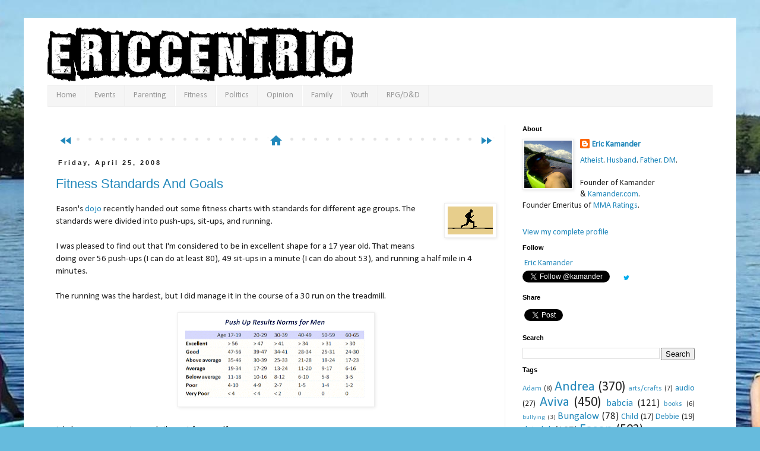

--- FILE ---
content_type: text/html; charset=UTF-8
request_url: https://eric.kamander.com/2008/04/training-goals.html
body_size: 29083
content:
<!DOCTYPE html>
<html class='v2' dir='ltr' xmlns='http://www.w3.org/1999/xhtml' xmlns:b='http://www.google.com/2005/gml/b' xmlns:data='http://www.google.com/2005/gml/data' xmlns:expr='http://www.google.com/2005/gml/expr'>
<head>
<link href='https://www.blogger.com/static/v1/widgets/335934321-css_bundle_v2.css' rel='stylesheet' type='text/css'/>
<meta content='width=1100' name='viewport'/>
<meta content='TAWtTq2s6njbyfPfRLJnYAG5oIooiGSXbTe3YnpAxQc' name='google-site-verification'/>
<meta content='text/html; charset=UTF-8' http-equiv='Content-Type'/>
<meta content='blogger' name='generator'/>
<link href='https://eric.kamander.com/favicon.ico' rel='icon' type='image/x-icon'/>
<link href='https://eric.kamander.com/2008/04/training-goals.html' rel='canonical'/>
<link rel="alternate" type="application/atom+xml" title="#ericcentric - Atom" href="https://eric.kamander.com/feeds/posts/default" />
<link rel="alternate" type="application/rss+xml" title="#ericcentric - RSS" href="https://eric.kamander.com/feeds/posts/default?alt=rss" />
<link rel="service.post" type="application/atom+xml" title="#ericcentric - Atom" href="https://www.blogger.com/feeds/1601619173287333870/posts/default" />

<link rel="alternate" type="application/atom+xml" title="#ericcentric - Atom" href="https://eric.kamander.com/feeds/1811944980678505899/comments/default" />
<!--Can't find substitution for tag [blog.ieCssRetrofitLinks]-->
<link href='https://blogger.googleusercontent.com/img/b/R29vZ2xl/AVvXsEi5f0tOK42cmTXyAlPUXZRc2cjxZGjvc-QLuoy3u6xQbirq9jNacPbUgQgrZKQHHqzXwpwEu5y-DMt3EP29fifbNb2S3D-CTxNfRMSxuViZGn1bgqEuC_nIiHTh5K68lJPDleOGea6X9EMt/s1600/RUNNING1.gif' rel='image_src'/>
<meta content='https://eric.kamander.com/2008/04/training-goals.html' property='og:url'/>
<meta content='Fitness Standards And Goals' property='og:title'/>
<meta content=' Eason&#39;s dojo  recently handed out some fitness charts with standards for different age groups. The standards were divided into push-ups, si...' property='og:description'/>
<meta content='https://blogger.googleusercontent.com/img/b/R29vZ2xl/AVvXsEi5f0tOK42cmTXyAlPUXZRc2cjxZGjvc-QLuoy3u6xQbirq9jNacPbUgQgrZKQHHqzXwpwEu5y-DMt3EP29fifbNb2S3D-CTxNfRMSxuViZGn1bgqEuC_nIiHTh5K68lJPDleOGea6X9EMt/w1200-h630-p-k-no-nu/RUNNING1.gif' property='og:image'/>
<title>Fitness Standards And Goals | #ericcentric</title>
<!-- <meta content='article' property='og:type'/> -->
<meta content='#ericcentric' property='og:site_name'/>
<meta content='163661027007748' property='fb:app_id'/>
<link href='https://fonts.googleapis.com/icon?family=Material+Icons' rel='stylesheet'/>
<style type='text/css'>@font-face{font-family:'Calibri';font-style:normal;font-weight:400;font-display:swap;src:url(//fonts.gstatic.com/l/font?kit=J7afnpV-BGlaFfdAhLEY67FIEjg&skey=a1029226f80653a8&v=v15)format('woff2');unicode-range:U+0000-00FF,U+0131,U+0152-0153,U+02BB-02BC,U+02C6,U+02DA,U+02DC,U+0304,U+0308,U+0329,U+2000-206F,U+20AC,U+2122,U+2191,U+2193,U+2212,U+2215,U+FEFF,U+FFFD;}</style>
<style id='page-skin-1' type='text/css'><!--
/*
-----------------------------------------------
Blogger Template Style
Name:     Simple
Designer: Josh Peterson
URL:      www.noaesthetic.com
----------------------------------------------- */
/* Variable definitions
====================
<Variable name="keycolor" description="Main Color" type="color" default="#66bbdd"/>
<Group description="Page Text" selector="body">
<Variable name="body.font" description="Font" type="font"
default="normal normal 12px Arial, Tahoma, Helvetica, FreeSans, sans-serif"/>
<Variable name="body.text.color" description="Text Color" type="color" default="#222222"/>
</Group>
<Group description="Backgrounds" selector=".body-fauxcolumns-outer">
<Variable name="body.background.color" description="Outer Background" type="color" default="#66bbdd"/>
<Variable name="content.background.color" description="Main Background" type="color" default="#ffffff"/>
<Variable name="header.background.color" description="Header Background" type="color" default="transparent"/>
</Group>
<Group description="Links" selector=".main-outer">
<Variable name="link.color" description="Link Color" type="color" default="#2288bb"/>
<Variable name="link.visited.color" description="Visited Color" type="color" default="#888888"/>
<Variable name="link.hover.color" description="Hover Color" type="color" default="#33aaff"/>
</Group>
<Group description="Blog Title" selector=".header h1">
<Variable name="header.font" description="Font" type="font"
default="normal normal 60px Arial, Tahoma, Helvetica, FreeSans, sans-serif"/>
<Variable name="header.text.color" description="Title Color" type="color" default="#3399bb" />
</Group>
<Group description="Blog Description" selector=".header .description">
<Variable name="description.text.color" description="Description Color" type="color"
default="#777777" />
</Group>
<Group description="Tabs Text" selector=".tabs-inner .widget li a">
<Variable name="tabs.font" description="Font" type="font"
default="normal normal 14px Arial, Tahoma, Helvetica, FreeSans, sans-serif"/>
<Variable name="tabs.text.color" description="Text Color" type="color" default="#999999"/>
<Variable name="tabs.selected.text.color" description="Selected Color" type="color" default="#000000"/>
</Group>
<Group description="Tabs Background" selector=".tabs-outer .PageList">
<Variable name="tabs.background.color" description="Background Color" type="color" default="#f5f5f5"/>
<Variable name="tabs.selected.background.color" description="Selected Color" type="color" default="#eeeeee"/>
</Group>
<Group description="Post Title" selector="h3.post-title, .comments h4">
<Variable name="post.title.font" description="Font" type="font"
default="normal normal 22px Arial, Tahoma, Helvetica, FreeSans, sans-serif"/>
</Group>
<Group description="Date Header" selector=".date-header">
<Variable name="date.header.color" description="Text Color" type="color"
default="#222222"/>
<Variable name="date.header.background.color" description="Background Color" type="color"
default="transparent"/>
<Variable name="date.header.font" description="Text Font" type="font"
default="normal bold 11px Arial, Tahoma, Helvetica, FreeSans, sans-serif"/>
<Variable name="date.header.padding" description="Date Header Padding" type="string" default="inherit"/>
<Variable name="date.header.letterspacing" description="Date Header Letter Spacing" type="string" default="inherit"/>
<Variable name="date.header.margin" description="Date Header Margin" type="string" default="inherit"/>
</Group>
<Group description="Post Footer" selector=".post-footer">
<Variable name="post.footer.text.color" description="Text Color" type="color" default="#666666"/>
<Variable name="post.footer.background.color" description="Background Color" type="color"
default="#f9f9f9"/>
<Variable name="post.footer.border.color" description="Shadow Color" type="color" default="#eeeeee"/>
</Group>
<Group description="Gadgets" selector="h2">
<Variable name="widget.title.font" description="Title Font" type="font"
default="normal bold 11px Arial, Tahoma, Helvetica, FreeSans, sans-serif"/>
<Variable name="widget.title.text.color" description="Title Color" type="color" default="#000000"/>
<Variable name="widget.alternate.text.color" description="Alternate Color" type="color" default="#999999"/>
</Group>
<Group description="Images" selector=".main-inner">
<Variable name="image.background.color" description="Background Color" type="color" default="#ffffff"/>
<Variable name="image.border.color" description="Border Color" type="color" default="#eeeeee"/>
<Variable name="image.text.color" description="Caption Text Color" type="color" default="#222222"/>
</Group>
<Group description="Accents" selector=".content-inner">
<Variable name="body.rule.color" description="Separator Line Color" type="color" default="#eeeeee"/>
<Variable name="tabs.border.color" description="Tabs Border Color" type="color" default="#eeeeee"/>
</Group>
<Variable name="body.background" description="Body Background" type="background"
color="#66bbdd" default="$(color) none repeat scroll top left"/>
<Variable name="body.background.override" description="Body Background Override" type="string" default=""/>
<Variable name="body.background.gradient.cap" description="Body Gradient Cap" type="url"
default="url(//www.blogblog.com/1kt/simple/gradients_light.png)"/>
<Variable name="body.background.gradient.tile" description="Body Gradient Tile" type="url"
default="url(//www.blogblog.com/1kt/simple/body_gradient_tile_light.png)"/>
<Variable name="content.background.color.selector" description="Content Background Color Selector" type="string" default=".content-inner"/>
<Variable name="content.padding" description="Content Padding" type="length" default="10px" min="0" max="100px"/>
<Variable name="content.padding.horizontal" description="Content Horizontal Padding" type="length" default="10px" min="0" max="100px"/>
<Variable name="content.shadow.spread" description="Content Shadow Spread" type="length" default="40px" min="0" max="100px"/>
<Variable name="content.shadow.spread.webkit" description="Content Shadow Spread (WebKit)" type="length" default="5px" min="0" max="100px"/>
<Variable name="content.shadow.spread.ie" description="Content Shadow Spread (IE)" type="length" default="10px" min="0" max="100px"/>
<Variable name="main.border.width" description="Main Border Width" type="length" default="0" min="0" max="10px"/>
<Variable name="header.background.gradient" description="Header Gradient" type="url" default="none"/>
<Variable name="header.shadow.offset.left" description="Header Shadow Offset Left" type="length" default="-1px" min="-50px" max="50px"/>
<Variable name="header.shadow.offset.top" description="Header Shadow Offset Top" type="length" default="-1px" min="-50px" max="50px"/>
<Variable name="header.shadow.spread" description="Header Shadow Spread" type="length" default="1px" min="0" max="100px"/>
<Variable name="header.padding" description="Header Padding" type="length" default="30px" min="0" max="100px"/>
<Variable name="header.border.size" description="Header Border Size" type="length" default="1px" min="0" max="10px"/>
<Variable name="header.bottom.border.size" description="Header Bottom Border Size" type="length" default="1px" min="0" max="10px"/>
<Variable name="header.border.horizontalsize" description="Header Horizontal Border Size" type="length" default="0" min="0" max="10px"/>
<Variable name="description.text.size" description="Description Text Size" type="string" default="140%"/>
<Variable name="tabs.margin.top" description="Tabs Margin Top" type="length" default="0" min="0" max="100px"/>
<Variable name="tabs.margin.side" description="Tabs Side Margin" type="length" default="30px" min="0" max="100px"/>
<Variable name="tabs.background.gradient" description="Tabs Background Gradient" type="url"
default="url(//www.blogblog.com/1kt/simple/gradients_light.png)"/>
<Variable name="tabs.border.width" description="Tabs Border Width" type="length" default="1px" min="0" max="10px"/>
<Variable name="tabs.bevel.border.width" description="Tabs Bevel Border Width" type="length" default="1px" min="0" max="10px"/>
<Variable name="post.margin.bottom" description="Post Bottom Margin" type="length" default="25px" min="0" max="100px"/>
<Variable name="image.border.small.size" description="Image Border Small Size" type="length" default="2px" min="0" max="10px"/>
<Variable name="image.border.large.size" description="Image Border Large Size" type="length" default="5px" min="0" max="10px"/>
<Variable name="page.width.selector" description="Page Width Selector" type="string" default=".region-inner"/>
<Variable name="page.width" description="Page Width" type="string" default="auto"/>
<Variable name="main.section.margin" description="Main Section Margin" type="length" default="15px" min="0" max="100px"/>
<Variable name="main.padding" description="Main Padding" type="length" default="15px" min="0" max="100px"/>
<Variable name="main.padding.top" description="Main Padding Top" type="length" default="30px" min="0" max="100px"/>
<Variable name="main.padding.bottom" description="Main Padding Bottom" type="length" default="30px" min="0" max="100px"/>
<Variable name="paging.background"
color="#ffffff"
description="Background of blog paging area" type="background"
default="transparent none no-repeat scroll top center"/>
<Variable name="footer.bevel" description="Bevel border length of footer" type="length" default="0" min="0" max="10px"/>
<Variable name="mobile.background.overlay" description="Mobile Background Overlay" type="string"
default="transparent none repeat scroll top left"/>
<Variable name="mobile.background.size" description="Mobile Background Size" type="string" default="auto"/>
<Variable name="mobile.button.color" description="Mobile Button Color" type="color" default="#ffffff" />
<Variable name="startSide" description="Side where text starts in blog language" type="automatic" default="left"/>
<Variable name="endSide" description="Side where text ends in blog language" type="automatic" default="right"/>
*/
/* Content
----------------------------------------------- */
body {
font: normal normal 14px Calibri;
color: #222222;
background: #66bbdd url(//2.bp.blogspot.com/-VOFGHvY-46o/VmpAEYn4hbI/AAAAAAAAfSE/quPXlYyAQBU/s0-r/20140829_161218%2B%25289%2529.jpg) no-repeat fixed top center;
padding: 0 0 0 0;
}
html body .region-inner {
min-width: 0;
max-width: 100%;
width: auto;
}
h2 {
font-size: 22px;
}
a:link {
text-decoration:none;
color: #2288bb;
}
a:visited {
text-decoration:none;
color: #0b0080;
}
a:hover {
text-decoration:underline;
color: #33aaff;
}
.body-fauxcolumn-outer .fauxcolumn-inner {
background: transparent none repeat scroll top left;
_background-image: none;
}
.body-fauxcolumn-outer .cap-top {
position: absolute;
z-index: 1;
height: 400px;
width: 100%;
background: #66bbdd url(//2.bp.blogspot.com/-VOFGHvY-46o/VmpAEYn4hbI/AAAAAAAAfSE/quPXlYyAQBU/s0-r/20140829_161218%2B%25289%2529.jpg) no-repeat fixed top center;
}
.body-fauxcolumn-outer .cap-top .cap-left {
width: 100%;
background: transparent none repeat-x scroll top left;
_background-image: none;
}
.content-outer {
-moz-box-shadow: 0 0 0 rgba(0, 0, 0, .15);
-webkit-box-shadow: 0 0 0 rgba(0, 0, 0, .15);
-goog-ms-box-shadow: 0 0 0 #333333;
box-shadow: 0 0 0 rgba(0, 0, 0, .15);
margin-bottom: 1px;
}
.content-inner {
padding: 10px 40px;
}
.content-inner {
background-color: #ffffff;
}
.sb-email{display:none !important}
a:hover.sb-email{background-position:0 -20px !important}
a:active.sb-email{background-position:0 -40px !important}
.sb-blog{display:none !important}
a:hover.sb-blog{background-position:-20px -20px !important}
a:active.sb-blog{background-position:-20px -40px !important}
.sb-twitter{background-position:-40px 0 !important}
a:hover.sb-twitter{background-position:-40px -20px !important}
a:active.sb-twitter{background-position:-40px -40px !important}
.sb-facebook{display:none !important}
a:hover.sb-facebook{background-position:-60px -20px !important}
a:active.sb-facebook{background-position:-60px -40px !important}
.sb-buzz{display:none !important}
.sb-pinterest{background-position:-100px 0 !important}
a:hover.sb-pinterest{background-position:-100px -20px !important}
a:active.sb-pinterest{background-position:-100px -40px !important}
.post-author vcard { visibility: hidden; }
.post-timestamp { visibility: hidden; }
.reaction-buttons { visibility: hidden; }
.post-comment-link { visibility: hidden; }
/* Header
----------------------------------------------- */
.header-outer {
background: transparent none repeat-x scroll 0 -400px;
_background-image: none;
}
.Header h1 {
font: normal normal 40px 'Trebuchet MS',Trebuchet,Verdana,sans-serif;
color: #3399bb;
text-shadow: 0 0 0 rgba(0, 0, 0, .2);
}
.Header h1 a {
color: #3399bb;
}
.Header .description {
font-size: 18px;
color: #777777;
}
.header-inner .Header .titlewrapper {
padding: 22px 0;
}
.header-inner .Header .descriptionwrapper {
padding: 0 0;
}
/* Tabs
----------------------------------------------- */
.tabs-inner .section:first-child {
border-top: 0 solid #eeeeee;
}
.tabs-inner .section:first-child ul {
margin-top: -1px;
border-top: 1px solid #eeeeee;
border-left: 1px solid #eeeeee;
border-right: 1px solid #eeeeee;
}
.tabs-inner .widget ul {
background: #f5f5f5 none repeat-x scroll 0 -800px;
_background-image: none;
border-bottom: 1px solid #eeeeee;
margin-top: 0;
margin-left: -30px;
margin-right: -30px;
}
.tabs-inner .widget li a {
display: inline-block;
padding: .6em 1em;
font: normal normal 14px Calibri;
color: #999999;
border-left: 1px solid #ffffff;
border-right: 1px solid #eeeeee;
}
.tabs-inner .widget li:first-child a {
border-left: none;
}
.tabs-inner .widget li.selected a, .tabs-inner .widget li a:hover {
color: #000000;
background-color: #eeeeee;
text-decoration: none;
}
/* Columns
----------------------------------------------- */
.main-outer {
border-top: 0 solid #eeeeee;
}
.fauxcolumn-left-outer .fauxcolumn-inner {
border-right: 1px solid #eeeeee;
}
.fauxcolumn-right-outer .fauxcolumn-inner {
border-left: 1px solid #eeeeee;
}
/* Headings
----------------------------------------------- */
div.widget > h2,
div.widget h2.title {
margin: 0 0 1em 0;
font: normal bold 11px 'Trebuchet MS',Trebuchet,Verdana,sans-serif;
color: #000000;
}
/* Widgets
----------------------------------------------- */
.widget .zippy {
color: #999999;
text-shadow: 2px 2px 1px rgba(0, 0, 0, .1);
}
.widget .popular-posts ul {
list-style: none;
}
/* Posts
----------------------------------------------- */
h2.date-header {
font: normal bold 11px Arial, Tahoma, Helvetica, FreeSans, sans-serif;
}
.date-header span {
background-color: transparent;
color: #222222;
padding: 0.4em;
letter-spacing: 3px;
margin: inherit;
}
.main-inner {
padding-top: 35px;
padding-bottom: 65px;
}
.main-inner .column-center-inner {
padding: 0 0;
}
.main-inner .column-center-inner .section {
margin: 0 1em;
}
.post {
margin: 0 0 45px 0;
}
h3.post-title, .comments h4 {
font: normal normal 22px 'Trebuchet MS',Trebuchet,Verdana,sans-serif;
margin: .75em 0 0;
}
.post-body {
font-size: 110%;
line-height: 1.4;
position: relative;
}
.post-body img, .post-body .tr-caption-container, .Profile img, .Image img,
.BlogList .item-thumbnail img {
padding: 2px;
background: #ffffff;
border: 1px solid #eeeeee;
-moz-box-shadow: 1px 1px 5px rgba(0, 0, 0, .1);
-webkit-box-shadow: 1px 1px 5px rgba(0, 0, 0, .1);
box-shadow: 1px 1px 5px rgba(0, 0, 0, .1);
}
.post-body img, .post-body .tr-caption-container {
padding: 5px;
}
.post-body .tr-caption-container {
color: #222222;
}
.post-body .tr-caption-container img {
padding: 0;
background: transparent;
border: none;
-moz-box-shadow: 0 0 0 rgba(0, 0, 0, .1);
-webkit-box-shadow: 0 0 0 rgba(0, 0, 0, .1);
box-shadow: 0 0 0 rgba(0, 0, 0, .1);
}
.post-header {
margin: 0 0 1.5em;
line-height: 1.6;
font-size: 90%;
}
.post-footer {
margin: 20px -2px 0;
padding: 5px 10px;
color: #666666;
background-color: #f9f9f9;
border-bottom: 1px solid #eeeeee;
line-height: 1.6;
font-size: 90%;
}
.post-footer-line {
margin: 0px -2px 0;
padding: 5px 0px;
line-height: 1;
}
.fb_iframe_widget {
display: inline-grid;
position: relative;
}
#comments .comment-author {
padding-top: 1.5em;
border-top: 1px solid #eeeeee;
background-position: 0 1.5em;
}
#comments .comment-author:first-child {
padding-top: 0;
border-top: none;
}
.avatar-image-container {
margin: .2em 0 0;
}
#comments .avatar-image-container img {
border: 1px solid #eeeeee;
}
/* Comments
----------------------------------------------- */
.comments .comments-content .icon.blog-author {
background-repeat: no-repeat;
background-image: url([data-uri]);
}
.comments .comments-content .loadmore a {
border-top: 1px solid #999999;
border-bottom: 1px solid #999999;
}
.comments .comment-thread.inline-thread {
background-color: #f9f9f9;
}
.comments .continue {
border-top: 2px solid #999999;
}
/* Accents
---------------------------------------------- */
.section-columns td.columns-cell {
border-left: 1px solid #eeeeee;
}
.blog-pager {
background: transparent url(//www.blogblog.com/1kt/simple/paging_dot.png) repeat-x scroll top center;
}
.blog-pager-older-link, .home-link,
.blog-pager-newer-link {
background-color: #ffffff;
padding: 5px;
}
.footer-outer {
border-top: 1px dashed #bbbbbb;
}
.popular-posts ul {
-webkit-padding-start: 0px;
}
/* Mobile
----------------------------------------------- */
body.mobile  {
background-size: auto;
}
.mobile .body-fauxcolumn-outer {
background: transparent none repeat scroll top left;
}
.mobile .body-fauxcolumn-outer .cap-top {
background-size: 100% auto;
}
.mobile .content-outer {
-webkit-box-shadow: 0 0 3px rgba(0, 0, 0, .15);
box-shadow: 0 0 3px rgba(0, 0, 0, .15);
}
.mobile .tabs-inner .widget ul {
margin-left: 0;
margin-right: 0;
}
.mobile .post {
margin: 0;
}
.mobile .main-inner .column-center-inner .section {
margin: 0;
}
.mobile .date-header span {
padding: 0.1em 10px;
margin: 0 -10px;
}
.mobile h3.post-title {
margin: 0;
}
.mobile .blog-pager {
background: transparent none no-repeat scroll top center;
}
.mobile .footer-outer {
border-top: none;
}
.mobile .main-inner, .mobile .footer-inner {
background-color: #ffffff;
}
.mobile-index-contents {
color: #222222;
}
.mobile-link-button {
background-color: #2288bb;
}
.mobile-link-button a:link, .mobile-link-button a:visited {
color: #ffffff;
}
.mobile .tabs-inner .section:first-child {
border-top: none;
}
.mobile .tabs-inner .PageList .widget-content {
background-color: #eeeeee;
color: #000000;
border-top: 1px solid #eeeeee;
border-bottom: 1px solid #eeeeee;
}
.mobile .tabs-inner .PageList .widget-content .pagelist-arrow {
border-left: 1px solid #eeeeee;
}
.main-inner {
padding-top: 0px;
}
.widget {
margin: 10px 0;
}
--></style>
<style id='template-skin-1' type='text/css'><!--
body {
min-width: 1200px;
}
.content-outer, .content-fauxcolumn-outer, .region-inner {
min-width: 1200px;
max-width: 1200px;
_width: 1200px;
}
.main-inner .columns {
padding-left: 0px;
padding-right: 350px;
}
.main-inner .fauxcolumn-center-outer {
left: 0px;
right: 350px;
/* IE6 does not respect left and right together */
_width: expression(this.parentNode.offsetWidth -
parseInt("0px") -
parseInt("350px") + 'px');
}
.main-inner .fauxcolumn-left-outer {
width: 0px;
}
.main-inner .fauxcolumn-right-outer {
width: 350px;
}
.main-inner .column-left-outer {
width: 0px;
right: 100%;
margin-left: -0px;
}
.main-inner .column-right-outer {
width: 350px;
margin-right: -350px;
}
#layout {
min-width: 0;
}
#layout .content-outer {
min-width: 0;
width: 800px;
}
#layout .region-inner {
min-width: 0;
width: auto;
}
.item-control {display:initial;}
--></style>
<link href='https://www.blogger.com/dyn-css/authorization.css?targetBlogID=1601619173287333870&amp;zx=684fd8dc-9c5c-4c34-9d23-f1f451218b59' media='none' onload='if(media!=&#39;all&#39;)media=&#39;all&#39;' rel='stylesheet'/><noscript><link href='https://www.blogger.com/dyn-css/authorization.css?targetBlogID=1601619173287333870&amp;zx=684fd8dc-9c5c-4c34-9d23-f1f451218b59' rel='stylesheet'/></noscript>
<meta name='google-adsense-platform-account' content='ca-host-pub-1556223355139109'/>
<meta name='google-adsense-platform-domain' content='blogspot.com'/>

<!-- data-ad-client=ca-pub-7088885208709828 -->

</head>
<body class='loading'>
<!-- Facebook Root code -->
<div id='fb-root'></div>
<script>(function(d, s, id) {
  var js, fjs = d.getElementsByTagName(s)[0];
  if (d.getElementById(id)) return;
  js = d.createElement(s); js.id = id;
  js.src = '//connect.facebook.net/en_US/sdk.js#xfbml=1&version=v2.5&appId=163661027007748';
  fjs.parentNode.insertBefore(js, fjs);
}(document, 'script', 'facebook-jssdk'));</script>
<!-- End Facebook Root code -->
<div class='navbar no-items section' id='navbar' name='Navbar'>
</div>
<div class='body-fauxcolumns'>
<div class='fauxcolumn-outer body-fauxcolumn-outer'>
<div class='cap-top'>
<div class='cap-left'></div>
<div class='cap-right'></div>
</div>
<div class='fauxborder-left'>
<div class='fauxborder-right'></div>
<div class='fauxcolumn-inner'>
</div>
</div>
<div class='cap-bottom'>
<div class='cap-left'></div>
<div class='cap-right'></div>
</div>
</div>
</div>
<div class='content'>
<div class='content-fauxcolumns'>
<div class='fauxcolumn-outer content-fauxcolumn-outer'>
<div class='cap-top'>
<div class='cap-left'></div>
<div class='cap-right'></div>
</div>
<div class='fauxborder-left'>
<div class='fauxborder-right'></div>
<div class='fauxcolumn-inner'>
</div>
</div>
<div class='cap-bottom'>
<div class='cap-left'></div>
<div class='cap-right'></div>
</div>
</div>
</div>
<div class='content-outer'>
<div class='content-cap-top cap-top'>
<div class='cap-left'></div>
<div class='cap-right'></div>
</div>
<div class='fauxborder-left content-fauxborder-left'>
<div class='fauxborder-right content-fauxborder-right'></div>
<div class='content-inner'>
<header>
<div class='header-outer'>
<div class='header-cap-top cap-top'>
<div class='cap-left'></div>
<div class='cap-right'></div>
</div>
<div class='fauxborder-left header-fauxborder-left'>
<div class='fauxborder-right header-fauxborder-right'></div>
<div class='region-inner header-inner'>
<div class='header section' id='header' name='Header'><div class='widget Header' data-version='1' id='Header1'>
<div id='header-inner'>
<a href='https://eric.kamander.com/' style='display: block'>
<img alt='#ericcentric' height='104px; ' id='Header1_headerimg' src='https://blogger.googleusercontent.com/img/b/R29vZ2xl/AVvXsEhz-8HroCzzgyqCWgYa40F9i4RiUNiZ9rS_w8nY0hmv6muxlP0jpkLDgPlDsW6wUFvRk2patdnwQct7VrJ3C6K24wCw28fCdDYHjMOrdQty_rKSsd7PLZhiYPNs8YwpsuI1c2i-0ISuuig/s1600/ALLAGES.png' style='display: block' width='514px; '/>
</a>
</div>
</div></div>
</div>
</div>
<div class='header-cap-bottom cap-bottom'>
<div class='cap-left'></div>
<div class='cap-right'></div>
</div>
</div>
</header>
<div class='tabs-outer'>
<div class='tabs-cap-top cap-top'>
<div class='cap-left'></div>
<div class='cap-right'></div>
</div>
<div class='fauxborder-left tabs-fauxborder-left'>
<div class='fauxborder-right tabs-fauxborder-right'></div>
<div class='region-inner tabs-inner'>
<div class='tabs section' id='crosscol' name='Cross-Column'><div class='widget PageList' data-version='1' id='PageList1'>
<div class='widget-content'>
<ul>
<li>
<a href='http://eric.kamander.com/'> Home</a>
</li>
<li>
<a href='http://eric.kamander.com/search/label/Event'>Events</a>
</li>
<li>
<a href='http://eric.kamander.com/search/label/parenting'> Parenting</a>
</li>
<li>
<a href='http://eric.kamander.com/search/label/Fitness'> Fitness</a>
</li>
<li>
<a href='http://eric.kamander.com/search/label/politics'>Politics</a>
</li>
<li>
<a href='http://eric.kamander.com/search/label/Op-Ed'>Opinion</a>
</li>
<li>
<a href='http://eric.kamander.com/search/label/family'>Family</a>
</li>
<li>
<a href='http://eric.kamander.com/search/label/Child'>Youth</a>
</li>
<li>
<a href='https://rpg.kamander.com/'>RPG/D&D</a>
</li>
</ul>
<div class='clear'></div>
</div>
</div></div>
<div class='tabs section' id='crosscol-overflow' name='Cross-Column 2'><div class='widget HTML' data-version='1' id='HTML3'>
<div class='widget-content'>
<script type="text/javascript">
<!--
google_ad_client = "ca-pub-7088885208709828";
google_ad_host = "pub-1556223355139109";
/* Big Text */
google_ad_slot = "2905875395";
google_ad_width = 728;
google_ad_height = 15;
//-->
</script>
<script type="text/javascript" src="//pagead2.googlesyndication.com/pagead/show_ads.js">
</script>
<!--
<a href="http://tutoring.kamander.com/" imageanchor="1" target="_blank"><img border="1" height="90" src="https://blogger.googleusercontent.com/img/b/R29vZ2xl/AVvXsEiga8FMiKoPNMx9BTJ2CDu_v4nlsCFHfEodRRHcJfnSs5Fvl-xiBv1BBEmk0L-iu_h26CBh8HEU-Ws0TOjJ_fxRJlYYx09NiLSYytvJ4BE97wyGoRulmB-nsyeDESiuzQm3qmI65gfAXhg/s1600/tutoringbanner_output_0b7RyR.gif" style="border-style: solid; border-width: 1px; border-color: blue;" width="728" /></a>
-->
</div>
<div class='clear'></div>
</div></div>
</div>
</div>
<div class='tabs-cap-bottom cap-bottom'>
<div class='cap-left'></div>
<div class='cap-right'></div>
</div>
</div>
<div class='main-outer'>
<div class='main-cap-top cap-top'>
<div class='cap-left'></div>
<div class='cap-right'></div>
</div>
<div class='fauxborder-left main-fauxborder-left'>
<div class='fauxborder-right main-fauxborder-right'></div>
<div class='region-inner main-inner'>
<div class='columns fauxcolumns'>
<div class='fauxcolumn-outer fauxcolumn-center-outer'>
<div class='cap-top'>
<div class='cap-left'></div>
<div class='cap-right'></div>
</div>
<div class='fauxborder-left'>
<div class='fauxborder-right'></div>
<div class='fauxcolumn-inner'>
</div>
</div>
<div class='cap-bottom'>
<div class='cap-left'></div>
<div class='cap-right'></div>
</div>
</div>
<div class='fauxcolumn-outer fauxcolumn-left-outer'>
<div class='cap-top'>
<div class='cap-left'></div>
<div class='cap-right'></div>
</div>
<div class='fauxborder-left'>
<div class='fauxborder-right'></div>
<div class='fauxcolumn-inner'>
</div>
</div>
<div class='cap-bottom'>
<div class='cap-left'></div>
<div class='cap-right'></div>
</div>
</div>
<div class='fauxcolumn-outer fauxcolumn-right-outer'>
<div class='cap-top'>
<div class='cap-left'></div>
<div class='cap-right'></div>
</div>
<div class='fauxborder-left'>
<div class='fauxborder-right'></div>
<div class='fauxcolumn-inner'>
</div>
</div>
<div class='cap-bottom'>
<div class='cap-left'></div>
<div class='cap-right'></div>
</div>
</div>
<!-- corrects IE6 width calculation -->
<div class='columns-inner'>
<div class='column-center-outer'>
<div class='column-center-inner'>
<div class='main section' id='main' name='Main'><div class='widget HTML' data-version='1' id='HTML1'>
<script type='text/javascript'>
                var disqus_shortname = 'ericcentric';
                var disqus_blogger_current_url = "https://eric.kamander.com/2008/04/training-goals.html";
                if (!disqus_blogger_current_url.length) {
                    disqus_blogger_current_url = "https://eric.kamander.com/2008/04/training-goals.html";
                }
                var disqus_blogger_homepage_url = "https://eric.kamander.com/";
                var disqus_blogger_canonical_homepage_url = "https://eric.kamander.com/";
            </script>
<style type='text/css'>
                    #comments {display:none;}
                </style>
<script type='text/javascript'>
                    (function() {
                        var bloggerjs = document.createElement('script');
                        bloggerjs.type = 'text/javascript';
                        bloggerjs.async = true;
                        bloggerjs.src = '//'+disqus_shortname+'.disqus.com/blogger_item.js';
                        (document.getElementsByTagName('head')[0] || document.getElementsByTagName('body')[0]).appendChild(bloggerjs);
                    })();
                </script>
<style type='text/css'>
                    .post-comment-link { visibility: hidden; }
                </style>
<script type='text/javascript'>
                (function() {
                    var bloggerjs = document.createElement('script');
                    bloggerjs.type = 'text/javascript';
                    bloggerjs.async = true;
                    bloggerjs.src = '//'+disqus_shortname+'.disqus.com/blogger_index.js';
                    (document.getElementsByTagName('head')[0] || document.getElementsByTagName('body')[0]).appendChild(bloggerjs);
                })();
                </script>
</div><div class='widget Blog' data-version='1' id='Blog2'>
<div class='blog-posts hfeed'>
<div class='blog-pager' id='blog-pager'>
<span id='blog-pager-newer-link'>
<a class='blog-pager-newer-link' href='https://eric.kamander.com/2008/04/andreas-birthday-party.html' id='Blog2_blog-pager-newer-link' title='Newer Post'><i class='material-icons'>fast_rewind</i></a>
</span>
<span id='blog-pager-older-link'>
<a class='blog-pager-older-link' href='https://eric.kamander.com/2008/04/training-tip-resistance-bands-and.html' id='Blog2_blog-pager-older-link' title='Older Post'><i class='material-icons'>fast_forward</i></a>
</span>
<a class='home-link' href='https://eric.kamander.com/' title='Home'><i class='material-icons'>home</i></a>
</div>
<div class='clear'></div>

          <div class="date-outer">
        
<h2 class='date-header'><span>Friday, April 25, 2008</span></h2>

          <div class="date-posts">
        
<div class='post-outer'>
<div class='post hentry uncustomized-post-template' itemprop='blogPost' itemscope='itemscope' itemtype='http://schema.org/BlogPosting'>
<meta content='https://blogger.googleusercontent.com/img/b/R29vZ2xl/AVvXsEi5f0tOK42cmTXyAlPUXZRc2cjxZGjvc-QLuoy3u6xQbirq9jNacPbUgQgrZKQHHqzXwpwEu5y-DMt3EP29fifbNb2S3D-CTxNfRMSxuViZGn1bgqEuC_nIiHTh5K68lJPDleOGea6X9EMt/s1600/RUNNING1.gif' itemprop='image_url'/>
<meta content='1601619173287333870' itemprop='blogId'/>
<meta content='1811944980678505899' itemprop='postId'/>
<a name='1811944980678505899'></a>
<h3 class='post-title entry-title' itemprop='name'>
<a href='https://eric.kamander.com/2008/04/training-goals.html'>Fitness Standards And Goals</a>
</h3>
<div class='post-header'>
<div class='post-header-line-1'></div>
</div>
<div class='post-body entry-content' id='post-body-1811944980678505899' itemprop='description articleBody'>
<p><a href="https://blogger.googleusercontent.com/img/b/R29vZ2xl/AVvXsEi5f0tOK42cmTXyAlPUXZRc2cjxZGjvc-QLuoy3u6xQbirq9jNacPbUgQgrZKQHHqzXwpwEu5y-DMt3EP29fifbNb2S3D-CTxNfRMSxuViZGn1bgqEuC_nIiHTh5K68lJPDleOGea6X9EMt/s1600/RUNNING1.gif" imageanchor="1" style="clear: right; float: right; margin-bottom: 1em; margin-left: 1em;"><img border="0" src="https://blogger.googleusercontent.com/img/b/R29vZ2xl/AVvXsEi5f0tOK42cmTXyAlPUXZRc2cjxZGjvc-QLuoy3u6xQbirq9jNacPbUgQgrZKQHHqzXwpwEu5y-DMt3EP29fifbNb2S3D-CTxNfRMSxuViZGn1bgqEuC_nIiHTh5K68lJPDleOGea6X9EMt/s1600/RUNNING1.gif" /></a>
Eason's <a href="http://www.safeandfit.com/">dojo</a> recently handed out some fitness charts with standards for different age groups. The standards were divided into push-ups, sit-ups, and running. <br />
<a name="more"></a><br />
I was pleased to find out that I'm considered to be in excellent shape for a 17 year old. That means doing over 56 push-ups (I can do at least 80), 49 sit-ups in a minute (I can do about 53), and running a half mile in 4 minutes. <br />
<br />
The running was the hardest, but I did manage it in the course of a 30 run on the treadmill.
<br />
<div class="separator" style="clear: both; text-align: center;">
<a href="https://blogger.googleusercontent.com/img/b/R29vZ2xl/AVvXsEgTeUPZERXckatFYNohMLCmLsQ81YWeMXXq0l7XjfQbrVaRoJKIp8buUbdbQJK2iz_VwzPA3FPyFwQwitrWHSVyN60GW4lCumH6vIb8XMZwhoYauI6dV3OdSLLVSComn6T9Wu0vSqYutno_/s1600/push-up-test-norms-for-men.png" imageanchor="1" style="margin-left: 1em; margin-right: 1em;"><img border="0" height="148" src="https://blogger.googleusercontent.com/img/b/R29vZ2xl/AVvXsEgTeUPZERXckatFYNohMLCmLsQ81YWeMXXq0l7XjfQbrVaRoJKIp8buUbdbQJK2iz_VwzPA3FPyFwQwitrWHSVyN60GW4lCumH6vIb8XMZwhoYauI6dV3OdSLLVSComn6T9Wu0vSqYutno_/s320/push-up-test-norms-for-men.png" width="320" /></a></div>
<div>
<!--
<img src="http://kamander.com/images/PushUpTestMen.jpg" width="480" />
-->

<br />
I do have some running goals I've set for myself:<br />
&#8226; Running a half mile in 4 minutes outside.<br />
&#8226; In June I'm running a 5k and I want to beat 30 minutes.<br />
&#8226; By the end of the summer I want to be comfortable running for an hour.</div>
</p>
</div>
<div style='clear: both;'></div>
<div class='post-footer'>
<div class='post-footer-line post-footer-line-1'>
<div class='post-share-buttons goog-inline-block'>
<a class='goog-inline-block share-button sb-facebook' href='https://www.blogger.com/share-post.g?blogID=1601619173287333870&postID=1811944980678505899&target=facebook' onclick='window.open(this.href, "_blank", "height=430,width=640"); return false;' target='_blank' title='Share to Facebook'><span class='share-button-link-text'>Share to Facebook</span></a><a class='goog-inline-block share-button sb-twitter' href='https://www.blogger.com/share-post.g?blogID=1601619173287333870&postID=1811944980678505899&target=twitter' target='_blank' title='Share to X'><span class='share-button-link-text'>Share to X</span></a><a class='goog-inline-block share-button sb-pinterest' href='https://www.blogger.com/share-post.g?blogID=1601619173287333870&postID=1811944980678505899&target=pinterest' target='_blank' title='Share to Pinterest'><span class='share-button-link-text'>Share to Pinterest</span></a>
<div class='fb-like' data-action='like' data-layout='button_count' data-share='true' data-show-faces='false' data-width='130' href='https://eric.kamander.com/2008/04/training-goals.html'></div>
</div>
<span class='post-author vcard'>
</span>
<span class='post-timestamp'>
</span>
<span class='reaction-buttons'>
</span>
<span class='post-backlinks post-comment-link'>
</span>
<span class='post-icons'>
</span>
</div>
<div class='post-footer-line post-footer-line-2'>
<span class='post-labels'>
Find similar post with these tags:
<a href='https://eric.kamander.com/search/label/Fitness' rel='tag'>Fitness</a>
</span>
</div>
<div class='post-footer-line post-footer-line-3'>
<span class='post-comment-link'>
</span>
<span class='post-location'>
</span>
<span class='item-control blog-admin pid-769121782'>
<a href='https://www.blogger.com/post-edit.g?blogID=1601619173287333870&postID=1811944980678505899&from=pencil' title='Edit Post'>
<img alt='' class='icon-action' height='18' src='https://resources.blogblog.com/img/icon18_edit_allbkg.gif' width='18'/>
</a>
</span>
</div>
</div>
</div>
<div class='comments' id='comments'>
<a name='comments'></a>
<h4>1 comment:</h4>
<div class='comments-content'>
<script async='async' src='' type='text/javascript'></script>
<script type='text/javascript'>
    (function() {
      var items = null;
      var msgs = null;
      var config = {};

// <![CDATA[
      var cursor = null;
      if (items && items.length > 0) {
        cursor = parseInt(items[items.length - 1].timestamp) + 1;
      }

      var bodyFromEntry = function(entry) {
        var text = (entry &&
                    ((entry.content && entry.content.$t) ||
                     (entry.summary && entry.summary.$t))) ||
            '';
        if (entry && entry.gd$extendedProperty) {
          for (var k in entry.gd$extendedProperty) {
            if (entry.gd$extendedProperty[k].name == 'blogger.contentRemoved') {
              return '<span class="deleted-comment">' + text + '</span>';
            }
          }
        }
        return text;
      }

      var parse = function(data) {
        cursor = null;
        var comments = [];
        if (data && data.feed && data.feed.entry) {
          for (var i = 0, entry; entry = data.feed.entry[i]; i++) {
            var comment = {};
            // comment ID, parsed out of the original id format
            var id = /blog-(\d+).post-(\d+)/.exec(entry.id.$t);
            comment.id = id ? id[2] : null;
            comment.body = bodyFromEntry(entry);
            comment.timestamp = Date.parse(entry.published.$t) + '';
            if (entry.author && entry.author.constructor === Array) {
              var auth = entry.author[0];
              if (auth) {
                comment.author = {
                  name: (auth.name ? auth.name.$t : undefined),
                  profileUrl: (auth.uri ? auth.uri.$t : undefined),
                  avatarUrl: (auth.gd$image ? auth.gd$image.src : undefined)
                };
              }
            }
            if (entry.link) {
              if (entry.link[2]) {
                comment.link = comment.permalink = entry.link[2].href;
              }
              if (entry.link[3]) {
                var pid = /.*comments\/default\/(\d+)\?.*/.exec(entry.link[3].href);
                if (pid && pid[1]) {
                  comment.parentId = pid[1];
                }
              }
            }
            comment.deleteclass = 'item-control blog-admin';
            if (entry.gd$extendedProperty) {
              for (var k in entry.gd$extendedProperty) {
                if (entry.gd$extendedProperty[k].name == 'blogger.itemClass') {
                  comment.deleteclass += ' ' + entry.gd$extendedProperty[k].value;
                } else if (entry.gd$extendedProperty[k].name == 'blogger.displayTime') {
                  comment.displayTime = entry.gd$extendedProperty[k].value;
                }
              }
            }
            comments.push(comment);
          }
        }
        return comments;
      };

      var paginator = function(callback) {
        if (hasMore()) {
          var url = config.feed + '?alt=json&v=2&orderby=published&reverse=false&max-results=50';
          if (cursor) {
            url += '&published-min=' + new Date(cursor).toISOString();
          }
          window.bloggercomments = function(data) {
            var parsed = parse(data);
            cursor = parsed.length < 50 ? null
                : parseInt(parsed[parsed.length - 1].timestamp) + 1
            callback(parsed);
            window.bloggercomments = null;
          }
          url += '&callback=bloggercomments';
          var script = document.createElement('script');
          script.type = 'text/javascript';
          script.src = url;
          document.getElementsByTagName('head')[0].appendChild(script);
        }
      };
      var hasMore = function() {
        return !!cursor;
      };
      var getMeta = function(key, comment) {
        if ('iswriter' == key) {
          var matches = !!comment.author
              && comment.author.name == config.authorName
              && comment.author.profileUrl == config.authorUrl;
          return matches ? 'true' : '';
        } else if ('deletelink' == key) {
          return config.baseUri + '/comment/delete/'
               + config.blogId + '/' + comment.id;
        } else if ('deleteclass' == key) {
          return comment.deleteclass;
        }
        return '';
      };

      var replybox = null;
      var replyUrlParts = null;
      var replyParent = undefined;

      var onReply = function(commentId, domId) {
        if (replybox == null) {
          // lazily cache replybox, and adjust to suit this style:
          replybox = document.getElementById('comment-editor');
          if (replybox != null) {
            replybox.height = '250px';
            replybox.style.display = 'block';
            replyUrlParts = replybox.src.split('#');
          }
        }
        if (replybox && (commentId !== replyParent)) {
          replybox.src = '';
          document.getElementById(domId).insertBefore(replybox, null);
          replybox.src = replyUrlParts[0]
              + (commentId ? '&parentID=' + commentId : '')
              + '#' + replyUrlParts[1];
          replyParent = commentId;
        }
      };

      var hash = (window.location.hash || '#').substring(1);
      var startThread, targetComment;
      if (/^comment-form_/.test(hash)) {
        startThread = hash.substring('comment-form_'.length);
      } else if (/^c[0-9]+$/.test(hash)) {
        targetComment = hash.substring(1);
      }

      // Configure commenting API:
      var configJso = {
        'maxDepth': config.maxThreadDepth
      };
      var provider = {
        'id': config.postId,
        'data': items,
        'loadNext': paginator,
        'hasMore': hasMore,
        'getMeta': getMeta,
        'onReply': onReply,
        'rendered': true,
        'initComment': targetComment,
        'initReplyThread': startThread,
        'config': configJso,
        'messages': msgs
      };

      var render = function() {
        if (window.goog && window.goog.comments) {
          var holder = document.getElementById('comment-holder');
          window.goog.comments.render(holder, provider);
        }
      };

      // render now, or queue to render when library loads:
      if (window.goog && window.goog.comments) {
        render();
      } else {
        window.goog = window.goog || {};
        window.goog.comments = window.goog.comments || {};
        window.goog.comments.loadQueue = window.goog.comments.loadQueue || [];
        window.goog.comments.loadQueue.push(render);
      }
    })();
// ]]>
  </script>
<div id='comment-holder'>
<div class="comment-thread toplevel-thread"><ol id="top-ra"><li class="comment" id="c2844545257533009943"><div class="avatar-image-container"><img src="//www.blogger.com/img/blogger_logo_round_35.png" alt=""/></div><div class="comment-block"><div class="comment-header"><cite class="user"><a href="https://www.blogger.com/profile/13696316640524928766" rel="nofollow">Paul</a></cite><span class="icon user "></span><span class="datetime secondary-text"><a rel="nofollow" href="https://eric.kamander.com/2008/04/training-goals.html?showComment=1209521220000#c2844545257533009943">April 29, 2008 at 10:07&#8239;PM</a></span></div><p class="comment-content">Hey, lay some of those running tests on me! I'm curious to see where I come in if they cover longer distances.</p><span class="comment-actions secondary-text"><a class="comment-reply" target="_self" data-comment-id="2844545257533009943">Reply</a><span class="item-control blog-admin blog-admin pid-1507868011"><a target="_self" href="https://www.blogger.com/comment/delete/1601619173287333870/2844545257533009943">Delete</a></span></span></div><div class="comment-replies"><div id="c2844545257533009943-rt" class="comment-thread inline-thread hidden"><span class="thread-toggle thread-expanded"><span class="thread-arrow"></span><span class="thread-count"><a target="_self">Replies</a></span></span><ol id="c2844545257533009943-ra" class="thread-chrome thread-expanded"><div></div><div id="c2844545257533009943-continue" class="continue"><a class="comment-reply" target="_self" data-comment-id="2844545257533009943">Reply</a></div></ol></div></div><div class="comment-replybox-single" id="c2844545257533009943-ce"></div></li></ol><div id="top-continue" class="continue"><a class="comment-reply" target="_self">Add comment</a></div><div class="comment-replybox-thread" id="top-ce"></div><div class="loadmore hidden" data-post-id="1811944980678505899"><a target="_self">Load more...</a></div></div>
</div>
</div>
<p class='comment-footer'>
<div class='comment-form'>
<a name='comment-form'></a>
<p><strong><b>*** Anonynomous comments will not be published. ***<br /><br />Instead use the &quot;Name/URL&quot; option.</b></strong></p>
<a href='https://www.blogger.com/comment/frame/1601619173287333870?po=1811944980678505899&hl=en&saa=85391&origin=https://eric.kamander.com' id='comment-editor-src'></a>
<iframe allowtransparency='true' class='blogger-iframe-colorize blogger-comment-from-post' frameborder='0' height='410px' id='comment-editor' name='comment-editor' src='' width='100%'></iframe>
<script src='https://www.blogger.com/static/v1/jsbin/2830521187-comment_from_post_iframe.js' type='text/javascript'></script>
<script type='text/javascript'>
      BLOG_CMT_createIframe('https://www.blogger.com/rpc_relay.html');
    </script>
</div>
</p>
<div id='backlinks-container'>
<div id='Blog2_backlinks-container'>
</div>
</div>
</div>
</div>

        </div></div>
      
</div>
<div class='blog-pager' id='blog-pager'>
<span id='blog-pager-newer-link'>
<a class='blog-pager-newer-link' href='https://eric.kamander.com/2008/04/andreas-birthday-party.html' id='Blog2_blog-pager-newer-link' title='Newer Post'><i class='material-icons'>fast_rewind</i></a>
</span>
<span id='blog-pager-older-link'>
<a class='blog-pager-older-link' href='https://eric.kamander.com/2008/04/training-tip-resistance-bands-and.html' id='Blog2_blog-pager-older-link' title='Older Post'><i class='material-icons'>fast_forward</i></a>
</span>
<a class='home-link' href='https://eric.kamander.com/' title='Home'><i class='material-icons'>home</i></a>
</div>
<div class='clear'></div>
<div class='post-feeds'>
<div class='feed-links'>
Subscribe to:
<a class='feed-link' href='https://eric.kamander.com/feeds/1811944980678505899/comments/default' target='_blank' type='application/atom+xml'>Post Comments (Atom)</a>
</div>
</div>
</div><div class='widget HTML' data-version='1' id='HTML5'>
<div class='widget-content'>
<script type="text/javascript"><!--
google_ad_client = "ca-pub-7088885208709828";
google_ad_host = "pub-1556223355139109";
/* Big Text */
google_ad_slot = "2905875395";
google_ad_width = 728;
google_ad_height = 15;
//-->
</script>
<script type="text/javascript" src="//pagead2.googlesyndication.com/pagead/show_ads.js">
</script>
<!--
<a href="http://tutoring.kamander.com/" imageanchor="1" target="_blank"><img border="1" height="90" src="https://blogger.googleusercontent.com/img/b/R29vZ2xl/AVvXsEiga8FMiKoPNMx9BTJ2CDu_v4nlsCFHfEodRRHcJfnSs5Fvl-xiBv1BBEmk0L-iu_h26CBh8HEU-Ws0TOjJ_fxRJlYYx09NiLSYytvJ4BE97wyGoRulmB-nsyeDESiuzQm3qmI65gfAXhg/s1600/tutoringbanner_output_0b7RyR.gif" style="border-style: solid; border-width: 1px; border-color: blue;" width="728" /></a>
-->
</div>
<div class='clear'></div>
</div><div class='widget PopularPosts' data-version='1' id='PopularPosts1'>
<h2>Popular Posts</h2>
<div class='widget-content popular-posts'>
<ul>
<li>
<div class='item-content'>
<div class='item-thumbnail'>
<a href='https://eric.kamander.com/2003/03/aviva-in-puerto-rico-day-6.html' target='_blank'>
<img alt='' border='0' src='https://blogger.googleusercontent.com/img/b/R29vZ2xl/AVvXsEg8xxIDYolwDLQnv6GARCZDtBnkNGClVr-M1N91asPQEwkQb9lG2piQE4PgSCApb-LG_uKnWCfu6_cppAc2GLy7xeGyUtUfiW6gkWRM6p9EcfEGIrn-Zeq_50Bf4p8ylb_D__ftw4hKJURr/w72-h72-p-k-no-nu/03-03-17+025.jpg'/>
</a>
</div>
<div class='item-title'><a href='https://eric.kamander.com/2003/03/aviva-in-puerto-rico-day-6.html'>Aviva in Puerto Rico, Day 6</a></div>
<div class='item-snippet'> We spent our sixth day Puerto Rico &#160;on Isla Verde Beach &#160;and by the pool.    Check out all the pictures below:  </div>
</div>
<div style='clear: both;'></div>
</li>
<li>
<div class='item-content'>
<div class='item-thumbnail'>
<a href='https://eric.kamander.com/2013/03/is-minimalist-parenting-answer-to-over.html' target='_blank'>
<img alt='' border='0' src='https://blogger.googleusercontent.com/img/b/R29vZ2xl/AVvXsEhsmy9NFDQ3ukdHZJ-nJ0RwxG3uJcvYXnbc9ap0I9DoKOwUl-w0n3Eud086OXXO4FWZNeWb1o9MVOKljJjpVFM3f6FjmlBT3TG9qXO1gtUfqxF4HN2x957S9cHc7KQs6prirZEDSceeVMU/w72-h72-p-k-no-nu/READING-PARENTS-large570.jpg'/>
</a>
</div>
<div class='item-title'><a href='https://eric.kamander.com/2013/03/is-minimalist-parenting-answer-to-over.html'>Is Minimalist Parenting The Answer To Over-Parenting?</a></div>
<div class='item-snippet'>Minimalist Parenting, &#8216;Manimalist&#8217; Style  makes references to being a &quot;laid-back&quot; parent, as opposed to &quot;over-parenting&quot;...</div>
</div>
<div style='clear: both;'></div>
</li>
<li>
<div class='item-content'>
<div class='item-thumbnail'>
<a href='https://eric.kamander.com/2013/06/speaking-with-school-board.html' target='_blank'>
<img alt='' border='0' src='https://blogger.googleusercontent.com/img/b/R29vZ2xl/AVvXsEj1cuqJJVK00ddwYsHJwbi2gReumbqJzoymfeXmATSHQn-TMwFCjdb7qiu4KogZJSuom4XSWuPKr0PFU7Xy5P1M23eLgT11-KGYxFpMduHpigXbyDcJbVvDMD5EbJ-KkMimXQl_OtpggmU/w72-h72-p-k-no-nu/RYE+BOE+6+11+13+CITIZENS+COMMENTS.jpg'/>
</a>
</div>
<div class='item-title'><a href='https://eric.kamander.com/2013/06/speaking-with-school-board.html'>Speaking With The School Board</a></div>
<div class='item-snippet'>I went to my town&#39;s school board meeting to discuss the situation with our school&#39;s teachers being removed based on allegations that...</div>
</div>
<div style='clear: both;'></div>
</li>
<li>
<div class='item-content'>
<div class='item-thumbnail'>
<a href='https://eric.kamander.com/2011/03/WhyPeopleAtMyGymSuck.html' target='_blank'>
<img alt='' border='0' src='https://blogger.googleusercontent.com/img/b/R29vZ2xl/AVvXsEir7yUZqAqsq-TParp4gKXj5_xzBqRaT-G1J0zJ2h7_uev47Hi-8UXQhRAQn4yDR08tCpQGWI8hQjiM03tO1qjJZrEAvmfIQEGJOZ8Kfkt3iuQN9srvIqr9RZg9M3xPTOGBN5XuPOwC08U/w72-h72-p-k-no-nu/GymEtiiquette_PetPeeves.jpg'/>
</a>
</div>
<div class='item-title'><a href='https://eric.kamander.com/2011/03/WhyPeopleAtMyGymSuck.html'>Gym Etiquette & Pet Peeves - A.K.A. Why #PeopleAtMyGymSuck</a></div>
<div class='item-snippet'>Gym etiquette isn&#8217;t hard to understand. It isn&#8217;t hard to grasp. It&#8217;s really just common sense. You already learned everything you needed to ...</div>
</div>
<div style='clear: both;'></div>
</li>
<li>
<div class='item-content'>
<div class='item-thumbnail'>
<a href='https://eric.kamander.com/2013/06/speaking-with-school-board-part-2.html' target='_blank'>
<img alt='' border='0' src='https://blogger.googleusercontent.com/img/b/R29vZ2xl/AVvXsEg6M3jibfqM9gGZpjRuwhBa7mIFKuBzFuXDLhQJ_7WEk8Z-_7YOqKV3GxMt3nX3ROMVI8cb5bB0s_iH6QhyoitFaOToVukWBClCjMoth3jQOefcjVWGg8S8iFW1zLUSq8bHCnms8bWOxn4/w72-h72-p-k-no-nu/Rye+BOE+6+25+13+Citizens+comments.jpg'/>
</a>
</div>
<div class='item-title'><a href='https://eric.kamander.com/2013/06/speaking-with-school-board-part-2.html'>Speaking With The School Board, Part 2</a></div>
<div class='item-snippet'>A bunch of parents and I attended the June 25th board of education meeting to show our support for Mrs. Mehler and dissatisfaction with the ...</div>
</div>
<div style='clear: both;'></div>
</li>
<li>
<div class='item-content'>
<div class='item-thumbnail'>
<a href='https://eric.kamander.com/2013/07/summer-learning-schedule.html' target='_blank'>
<img alt='' border='0' src='https://blogger.googleusercontent.com/img/b/R29vZ2xl/AVvXsEgsMC6GV3qnGzlkF4-9nyJe8mS6rPs7bZ3GZawIfSf7QiuuXv2rwUQ1N5atKpHLwqePQDJ4jfjAFV7sawFDPCiqno7jvQ5Uq1emmt58j9zBPv496VZgeQhDx19wnT2iipt-zdGiR6SqcxY/w72-h72-p-k-no-nu/Sign+school+stops+for+summer....gif'/>
</a>
</div>
<div class='item-title'><a href='https://eric.kamander.com/2013/07/summer-learning-schedule.html'>Summer Learning Schedule</a></div>
<div class='item-snippet'>As the sign says, even though &quot;school stops for summer, learning never should.&quot; And while there is all different kinds of learning...</div>
</div>
<div style='clear: both;'></div>
</li>
<li>
<div class='item-content'>
<div class='item-thumbnail'>
<a href='https://eric.kamander.com/2013/09/talk-to-your-daughtertalk-to-your-son.html' target='_blank'>
<img alt='' border='0' src='https://blogger.googleusercontent.com/img/b/R29vZ2xl/AVvXsEjJLlVhqTIrhYBlxJCbOrJOUb2d_tVGUNyi-KtdKkoIiiGZB10MYoiy9E0HD1QGxS8tty_JxKvwIu-mm0MRjFGtkOt97Cskcnevw84m-Rgtu_zJskZktKgWluPHk9uMZrcsphnXrvn8fU0/w72-h72-p-k-no-nu/TalkToYourDaughter.jpg'/>
</a>
</div>
<div class='item-title'><a href='https://eric.kamander.com/2013/09/talk-to-your-daughtertalk-to-your-son.html'>Talk To Your Daughter...Talk To Your Son</a></div>
<div class='item-snippet'>As parents we all want our children to grow up to be happy and successful, however you define it. To that end there are a host of virtues we...</div>
</div>
<div style='clear: both;'></div>
</li>
<li>
<div class='item-content'>
<div class='item-thumbnail'>
<a href='https://eric.kamander.com/2009/04/what-are-friends-for-longer-life.html' target='_blank'>
<img alt='' border='0' src='https://blogger.googleusercontent.com/img/b/R29vZ2xl/AVvXsEiQmBtBNMrnerfreTm_lKG22qqxUWAfJjZcgGWvsr94HO6gnllfXkp5haLhG2ND5OEBWF0LlyrorSNqrMbjRYClhGToPdqMD4GTEqLwwjy3P5luR2SXZpUlejwahXd6ecvqs4sTZHf7t3k/w72-h72-p-k-no-nu/what-are-friends-for-longer-life.jpg'/>
</a>
</div>
<div class='item-title'><a href='https://eric.kamander.com/2009/04/what-are-friends-for-longer-life.html'>What Are Friends For? A Longer Life</a></div>
<div class='item-snippet'>In What Are Friends For? A Longer Life  Tara Parker-Pope says:   In the quest for better health, many people turn to doctors, self-help book...</div>
</div>
<div style='clear: both;'></div>
</li>
<li>
<div class='item-content'>
<div class='item-thumbnail'>
<a href='https://eric.kamander.com/2010/08/easons-seventh-birthday-at-saxon-woods.html' target='_blank'>
<img alt='' border='0' src='https://blogger.googleusercontent.com/img/b/R29vZ2xl/AVvXsEj9TcUG0F_diiz4ksZyAUMuulQEqXXmdzEXJs5c_ymjmm7dl9pOoAHISlwO5bNdtHAXAtJKYp6H-bv_CH-vSMyOV7iDetDteQ9yNvNiBix4mrpaur_zdJ_t_3e5DdbD1GN_EWX0sy0UA2o/w72-h72-p-k-no-nu/Kamander_20100820_029.jpg'/>
</a>
</div>
<div class='item-title'><a href='https://eric.kamander.com/2010/08/easons-seventh-birthday-at-saxon-woods.html'>Eason's Seventh Birthday At Saxon Woods Pool</a></div>
<div class='item-snippet'> We celebrated Eason&#39;s  seventh birthday at Saxon Woods Pool .  &#160; &#160; &#160; &#160; &#160; &#160; &#160; &#160; &#160; &#160; &#160; &#160; &#160; &#160; &#160; &#160; &#160;  More pictures and video below:  </div>
</div>
<div style='clear: both;'></div>
</li>
<li>
<div class='item-content'>
<div class='item-thumbnail'>
<a href='https://eric.kamander.com/2013/06/mma-ratings-moving-on.html' target='_blank'>
<img alt='' border='0' src='https://blogger.googleusercontent.com/img/b/R29vZ2xl/AVvXsEi5SO6-Lj4LD1P-bnSBVJqqYNHWrS9yBOKtCtq5oyhpoDAiCrwWOau_AZ3dR460TSvxzAr1iMZJxcDf8C3DgfI812RbbkKYHd1QP8KEbwATgVsStudoiO098dgUbaOKAiXQ1B9wc-ehisWM/w72-h72-p-k-no-nu/mmaratings-600.jpg'/>
</a>
</div>
<div class='item-title'><a href='https://eric.kamander.com/2013/06/mma-ratings-moving-on.html'>MMA Ratings, Moving On</a></div>
<div class='item-snippet'> During my five years  building  and running MMA Ratings  I poured a lot of time and energy into it. As time went on, it consumed and ever i...</div>
</div>
<div style='clear: both;'></div>
</li>
</ul>
<div class='clear'></div>
</div>
</div><div class='widget HTML' data-version='1' id='HTML13'>
<div class='widget-content'>
<!--
<a href="http://tutoring.kamander.com/" imageanchor="1" target="_blank"><img border="1" height="90" src="https://blogger.googleusercontent.com/img/b/R29vZ2xl/AVvXsEiga8FMiKoPNMx9BTJ2CDu_v4nlsCFHfEodRRHcJfnSs5Fvl-xiBv1BBEmk0L-iu_h26CBh8HEU-Ws0TOjJ_fxRJlYYx09NiLSYytvJ4BE97wyGoRulmB-nsyeDESiuzQm3qmI65gfAXhg/s1600/tutoringbanner_output_0b7RyR.gif" style="border-style: solid; border-width: 1px; border-color: blue;" width="728" /></a>

<a href="http://www.workshop.authenticvida.com" imageanchor="1" target="_blank"><img border="1" height="90" src="https://blogger.googleusercontent.com/img/b/R29vZ2xl/AVvXsEho55D3L7ASoP7c5xWAEqzMP20pDcyy3I0b0Q8cgM4eqU1M2OJ8GN9HxxxPUBGvHTkcFomxQW5GOh1xxGgKkkJbhItwxC1VvpE4fwUDm_iToa4wDrowEIA4-8t9I3XfOX1meUzxNPdnKJ0/s1600/Making+Peace+Flyer+output_Wekzrv.gif" style="border-style: solid; border-width: 1px; border-color: blue;" width="728" /></a>
-->
<!--<div class="separator" style="clear: both; text-align: left; margin-left: 1em; margin-right: 1em;">
<iframe width="640" height="360" src="//www.youtube.com/embed/videoseries?list=PLLKmVFNisAaz6uitEOcg1r1JOrlcfJCI5" frameborder="0" allowfullscreen></iframe>
</div>-->

<script type="text/javascript"><!--
google_ad_client = "ca-pub-7088885208709828";
google_ad_host = "pub-1556223355139109";
/* Big Text */
google_ad_slot = "2905875395";
google_ad_width = 728;
google_ad_height = 15;
//-->
</script>
<script type="text/javascript" src="//pagead2.googlesyndication.com/pagead/show_ads.js">
</script>


<!--/* OpenX Asynchronous JavaScript tag */-->

<!-- /*
 * The tag in this template has been generated for use on a
 * non-SSL page. If this tag is to be placed on an SSL page, change the
 * 'http://ox-d.mmaadnet.com/...'
 * to
 * 'https://ox-d.mmaadnet.com/...'
 */ -->
<!--
<div id="537232108_INSERT_SLOT_ID_HERE" style="width:728px;height:90px;margin:0;padding:0">
  <noscript><iframe id="cdc0fc8395" name="cdc0fc8395" src="http://ox-d.mmaadnet.com/w/1.0/afr?auid=537232108&cb=INSERT_RANDOM_NUMBER_HERE" frameborder="0" scrolling="no" width="728" height="90"><a href="http://ox-d.mmaadnet.com/w/1.0/rc?cs=cdc0fc8395&cb=INSERT_RANDOM_NUMBER_HERE" ><img src="http://ox-d.mmaadnet.com/w/1.0/ai?auid=537232108&amp;cs=cdc0fc8395&amp;cb=INSERT_RANDOM_NUMBER_HERE" border="0" alt="" /></a></iframe></noscript>
</div>
<script type="text/javascript">
  var OX_ads = OX_ads || [];
  OX_ads.push({
     slot_id: "537232108_INSERT_SLOT_ID_HERE",
     auid: "537232108"
  });
</script>

<script type="text/javascript" src="http://ox-d.mmaadnet.com/w/1.0/jstag"></script>
-->
</div>
<div class='clear'></div>
</div></div>
</div>
</div>
<div class='column-left-outer'>
<div class='column-left-inner'>
<aside>
</aside>
</div>
</div>
<div class='column-right-outer'>
<div class='column-right-inner'>
<aside>
<div class='sidebar section' id='sidebar-right-1'><div class='widget Profile' data-version='1' id='Profile1'>
<h2>About</h2>
<div class='widget-content'>
<a href='https://www.blogger.com/profile/18442357450377313103'><img alt='My photo' class='profile-img' height='80' src='//blogger.googleusercontent.com/img/b/R29vZ2xl/AVvXsEg8JqsZE5UXIrV8QQdllgo6lYq5RvUFocWRREUzRTN323V20Ck4FmCw8q5KT0ytF19T_1iSzlhQwLsKzLIlNpv2FEVS-04wAZymxmFpUZHxBkCNe3PYTZ8tcDXH-BYgDQ/s113/Profile_LakeKayakHat.jpg' width='80'/></a>
<dl class='profile-datablock'>
<dt class='profile-data'>
<a class='profile-name-link g-profile' href='https://www.blogger.com/profile/18442357450377313103' rel='author' style='background-image: url(//www.blogger.com/img/logo-16.png);'>
Eric Kamander
</a>
</dt>
<dd class='profile-textblock'><a href="https://eric.kamander.com/search/label/Religion">Atheist</a>. <a href="https://eric.kamander.com/search/label/wedding">Husband</a>. <a href="https://eric.kamander.com/search/label/parenting">Father</a>. <a href="http://rpg.kamander.com/">DM</a>.<br><br>Founder of Kamander &amp;&#160;<a href="http://www.kamander.com/">Kamander.com</a>.<br>Founder Emeritus of <a href="http://www.mmaratings.com/">MMA Ratings</a>.<br><br></dd>
</dl>
<a class='profile-link' href='https://www.blogger.com/profile/18442357450377313103' rel='author'>View my complete profile</a>
<div class='clear'></div>
</div>
</div><div class='widget HTML' data-version='1' id='HTML4'>
<h2 class='title'>Follow</h2>
<div class='widget-content'>
<a href="http://www.linkedin.com/in/erickamander" rel="alternate" target="_blank" type="application/rss+xml"><img alt="" style="vertical-align:middle;border:0" src="https://www.linkedin.com/favicon.ico" width="16" height="16" /></a>&nbsp;<a href="http://www.linkedin.com/in/erickamander" target="_blank" rel="alternate" type="application/rss+xml">Eric Kamander</a>

<!--
<script src="//platform.linkedin.com/in.js" type="text/javascript"></script>
<script type="IN/MemberProfile" data-id="http://www.linkedin.com/in/erickamander" data-format="hover" data-text="Eric Kamander" data-related="false"></script>
-->
<!--
<script src="//platform.linkedin.com/in.js" type="text/javascript">
  lang: en_US
</script>
<script type="IN/FollowCompany" data-counter="right" data-id="Eric Kamander"></script>
-->

<br/>


<div style="margin-left:-3px">
<table>
 <tr valign='top'>
  <td>
<a href="https://twitter.com/kamander" class="twitter-follow-button" data-show-count="true">Follow @kamander</a>
<script>!function(d,s,id){var js,fjs=d.getElementsByTagName(s)[0],p=/^http:/.test(d.location)?'http':'https';if(!d.getElementById(id)){js=d.createElement(s);js.id=id;js.src=p+'://platform.twitter.com/widgets.js';fjs.parentNode.insertBefore(js,fjs);}}(document, 'script', 'twitter-wjs');</script><a href="http://kamander.com/kamander/Eric/tweets/" target="_blank"><img border="0" src="https://blogger.googleusercontent.com/img/b/R29vZ2xl/AVvXsEhx_FJ-ATJdptybTjnQUaYgkKF5CPp01jIiL43EhiL_pxuoDjngUBaZrKKfkGMP2uMo7iTsfZTvXEg1JmOyGCKwJ71zO64StFG3cM2LqFN2UV4NPdiBZ_3VMiFt2gmhWufxlBQLlw0AHCg/s16/twitter-bird-light-bgs.png" height="16" width="16" /></a>

  </td>
 </tr>
</table>
</div>
<!--
<a class="twitter-timeline" data-dnt=true href="https://twitter.com/kamander" data-widget-id="259806721051074560" data-chrome="noheader">Tweets by @kamander</a>
<script>!function(d,s,id){var js,fjs=d.getElementsByTagName(s)[0];if(!d.getElementById(id)){js=d.createElement(s);js.id=id;js.src="//platform.twitter.com/widgets.js";fjs.parentNode.insertBefore(js,fjs);}}(document,"script","twitter-wjs");</script>
-->
<!--http://twitter.com/statuses/user_timeline/18012266.rss
<script src="http://widgets.twimg.com/j/2/widget.js"></script>
<script>
new TWTR.Widget({
  version: 2,
  type: 'search',
  search: 'kamander',
  interval: 6000,
  title: '',
  subject: '',
  width: 'auto',
  height: 300,
  theme: {
    shell: {
      background: '#8ec1da',
      color: '#ffffff'
    },
    tweets: {
      background: '#ffffff',
      color: '#444444',
      links: '#1985b5'
    }
  },
  features: {
    scrollbar: true,
    loop: false,
    live: true,
    hashtags: true,
    timestamp: true,
    avatars: true,
    toptweets: true,
    behavior: 'all'
  }
}).render().start();
</script>
-->
<!--
<ul>
<li>
<a href='http://www.kamander.com/'>
Kamander Family Portal
</a>
</li>
<li>
<a href='http://eason.kamander.com/'>
Kamander, Eason's site
</a>
</li>
<li>
<a href='http://andrea.kamander.com/'>
Kamander, Andrea's site
</a>
</li>
<li>
<a href='http://aviva.kamander.com/'>
Kamander, Aviva's site
</a>
</li>
<li>
<a href='http://kamander.com/kamander/eric/photos.htm'>
My photos
</a>
</li>
<li>
<a href='http://www.linkedin.com/in/erickamander'>
My LinkedIn profile
</a>
</li>
<li>
<a href='http://resume.eric.kamander.com/'>
My resume
</a>
</li>
<li>
<a href='http://www.mmaratings.net/'>
MMA Ratings
</a>
</li>
<li>
<a href='http://friedlander.kamander.com/'>
Friedlander site
</a>
</li>
<li>
<a href='http://kamander.com/kamander/eric/tweets/'>
Twitter Archive
</a>
</li>
</li></ul>
-->
</div>
<div class='clear'></div>
</div><div class='widget HTML' data-version='1' id='HTML10'>
<h2 class='title'>Share</h2>
<div class='widget-content'>
<table>
 <tr valign='top'>
  <td valign='top'>
<a href="https://twitter.com/share" class="twitter-share-button"{count} data-via="kamander" data-hashtags="ericcentric"></a>
<script>!function(d,s,id){var js,fjs=d.getElementsByTagName(s)[0],p=/^http:/.test(d.location)?'http':'https';if(!d.getElementById(id)){js=d.createElement(s);js.id=id;js.src=p+'://platform.twitter.com/widgets.js';fjs.parentNode.insertBefore(js,fjs);}}(document, 'script', 'twitter-wjs');</script>
  </td>
  <td valign='top'>
<script src="//platform.linkedin.com/in.js" type="text/javascript"></script>
<script type="IN/Share" data-url="http://eric.kamander.com/" data-counter="top"></script>
  </td>
  <td valign='bottom'>
<iframe src="https://www.facebook.com/plugins/like.php?href=https%3A%2F%2Feric.kamander.com%2F&width=106&layout=button_count&action=like&size=small&show_faces=true&share=true&height=23&appId=163661027007748" width="125" height="23" style="border:none;overflow:hidden" scrolling="no" frameborder="0" allowtransparency="true" allow="encrypted-media"></iframe>
  </td>
 </tr>
</table>
<!-- AddThis Button BEGIN -->
<!--
<script type="text/javascript">addthis_pub  = 'kamander';</script>
<a onmouseover="return addthis_open(this, '', '[URL]', '[TITLE]')" onmouseout="addthis_close()" href="http://www.addthis.com/bookmark.php" onclick="return addthis_sendto()"><img border="0" width="16" alt="" src="http://s7.addthis.com/addthis16.gif" height="16"/></a>&nbsp;<a onmouseover="return addthis_open(this, '', '[URL]', '[TITLE]')" onmouseout="addthis_close()" href="http://www.addthis.com/bookmark.php" onclick="return addthis_sendto()">Add This to your favorite service</a>
-->
<!--
<script src="http://s7.addthis.com/js/152/addthis_widget.js" type="text/javascript"></script>
-->
<!-- AddThis Button END -->
</div>
<div class='clear'></div>
</div><div class='widget BlogSearch' data-version='1' id='BlogSearch1'>
<h2 class='title'>Search</h2>
<div class='widget-content'>
<div id='BlogSearch1_form'>
<form action='https://eric.kamander.com/search' class='gsc-search-box' target='_top'>
<table cellpadding='0' cellspacing='0' class='gsc-search-box'>
<tbody>
<tr>
<td class='gsc-input'>
<input autocomplete='off' class='gsc-input' name='q' size='10' title='search' type='text' value=''/>
</td>
<td class='gsc-search-button'>
<input class='gsc-search-button' title='search' type='submit' value='Search'/>
</td>
</tr>
</tbody>
</table>
</form>
</div>
</div>
<div class='clear'></div>
</div><div class='widget Label' data-version='1' id='Label1'>
<h2>Tags</h2>
<div class='widget-content cloud-label-widget-content'>
<span class='label-size label-size-2'>
<a dir='ltr' href='https://eric.kamander.com/search/label/Adam'>Adam</a>
<span class='label-count' dir='ltr'>(8)</span>
</span>
<span class='label-size label-size-5'>
<a dir='ltr' href='https://eric.kamander.com/search/label/Andrea'>Andrea</a>
<span class='label-count' dir='ltr'>(370)</span>
</span>
<span class='label-size label-size-2'>
<a dir='ltr' href='https://eric.kamander.com/search/label/arts%2Fcrafts'>arts/crafts</a>
<span class='label-count' dir='ltr'>(7)</span>
</span>
<span class='label-size label-size-3'>
<a dir='ltr' href='https://eric.kamander.com/search/label/audio'>audio</a>
<span class='label-count' dir='ltr'>(27)</span>
</span>
<span class='label-size label-size-5'>
<a dir='ltr' href='https://eric.kamander.com/search/label/Aviva'>Aviva</a>
<span class='label-count' dir='ltr'>(450)</span>
</span>
<span class='label-size label-size-4'>
<a dir='ltr' href='https://eric.kamander.com/search/label/babcia'>babcia</a>
<span class='label-count' dir='ltr'>(121)</span>
</span>
<span class='label-size label-size-2'>
<a dir='ltr' href='https://eric.kamander.com/search/label/books'>books</a>
<span class='label-count' dir='ltr'>(6)</span>
</span>
<span class='label-size label-size-1'>
<a dir='ltr' href='https://eric.kamander.com/search/label/bullying'>bullying</a>
<span class='label-count' dir='ltr'>(3)</span>
</span>
<span class='label-size label-size-4'>
<a dir='ltr' href='https://eric.kamander.com/search/label/Bungalow'>Bungalow</a>
<span class='label-count' dir='ltr'>(78)</span>
</span>
<span class='label-size label-size-3'>
<a dir='ltr' href='https://eric.kamander.com/search/label/Child'>Child</a>
<span class='label-count' dir='ltr'>(17)</span>
</span>
<span class='label-size label-size-3'>
<a dir='ltr' href='https://eric.kamander.com/search/label/Debbie'>Debbie</a>
<span class='label-count' dir='ltr'>(19)</span>
</span>
<span class='label-size label-size-4'>
<a dir='ltr' href='https://eric.kamander.com/search/label/dziadek'>dziadek</a>
<span class='label-count' dir='ltr'>(107)</span>
</span>
<span class='label-size label-size-5'>
<a dir='ltr' href='https://eric.kamander.com/search/label/Eason'>Eason</a>
<span class='label-count' dir='ltr'>(502)</span>
</span>
<span class='label-size label-size-3'>
<a dir='ltr' href='https://eric.kamander.com/search/label/education'>education</a>
<span class='label-count' dir='ltr'>(22)</span>
</span>
<span class='label-size label-size-3'>
<a dir='ltr' href='https://eric.kamander.com/search/label/Emily'>Emily</a>
<span class='label-count' dir='ltr'>(15)</span>
</span>
<span class='label-size label-size-2'>
<a dir='ltr' href='https://eric.kamander.com/search/label/Event'>Event</a>
<span class='label-count' dir='ltr'>(10)</span>
</span>
<span class='label-size label-size-2'>
<a dir='ltr' href='https://eric.kamander.com/search/label/facebook-embed'>facebook-embed</a>
<span class='label-count' dir='ltr'>(8)</span>
</span>
<span class='label-size label-size-5'>
<a dir='ltr' href='https://eric.kamander.com/search/label/family'>family</a>
<span class='label-count' dir='ltr'>(536)</span>
</span>
<span class='label-size label-size-4'>
<a dir='ltr' href='https://eric.kamander.com/search/label/Fitness'>Fitness</a>
<span class='label-count' dir='ltr'>(59)</span>
</span>
<span class='label-size label-size-4'>
<a dir='ltr' href='https://eric.kamander.com/search/label/food'>food</a>
<span class='label-count' dir='ltr'>(125)</span>
</span>
<span class='label-size label-size-2'>
<a dir='ltr' href='https://eric.kamander.com/search/label/gender'>gender</a>
<span class='label-count' dir='ltr'>(6)</span>
</span>
<span class='label-size label-size-3'>
<a dir='ltr' href='https://eric.kamander.com/search/label/Halloween'>Halloween</a>
<span class='label-count' dir='ltr'>(19)</span>
</span>
<span class='label-size label-size-3'>
<a dir='ltr' href='https://eric.kamander.com/search/label/Harrison'>Harrison</a>
<span class='label-count' dir='ltr'>(13)</span>
</span>
<span class='label-size label-size-3'>
<a dir='ltr' href='https://eric.kamander.com/search/label/Harry'>Harry</a>
<span class='label-count' dir='ltr'>(13)</span>
</span>
<span class='label-size label-size-3'>
<a dir='ltr' href='https://eric.kamander.com/search/label/honeymoon'>honeymoon</a>
<span class='label-count' dir='ltr'>(22)</span>
</span>
<span class='label-size label-size-2'>
<a dir='ltr' href='https://eric.kamander.com/search/label/Isa'>Isa</a>
<span class='label-count' dir='ltr'>(12)</span>
</span>
<span class='label-size label-size-2'>
<a dir='ltr' href='https://eric.kamander.com/search/label/Maldonado'>Maldonado</a>
<span class='label-count' dir='ltr'>(10)</span>
</span>
<span class='label-size label-size-3'>
<a dir='ltr' href='https://eric.kamander.com/search/label/Marc'>Marc</a>
<span class='label-count' dir='ltr'>(17)</span>
</span>
<span class='label-size label-size-2'>
<a dir='ltr' href='https://eric.kamander.com/search/label/martial-arts'>martial-arts</a>
<span class='label-count' dir='ltr'>(8)</span>
</span>
<span class='label-size label-size-3'>
<a dir='ltr' href='https://eric.kamander.com/search/label/MMA'>MMA</a>
<span class='label-count' dir='ltr'>(13)</span>
</span>
<span class='label-size label-size-4'>
<a dir='ltr' href='https://eric.kamander.com/search/label/mom'>mom</a>
<span class='label-count' dir='ltr'>(65)</span>
</span>
<span class='label-size label-size-3'>
<a dir='ltr' href='https://eric.kamander.com/search/label/NewsPost'>NewsPost</a>
<span class='label-count' dir='ltr'>(45)</span>
</span>
<span class='label-size label-size-4'>
<a dir='ltr' href='https://eric.kamander.com/search/label/Op-Ed'>Op-Ed</a>
<span class='label-count' dir='ltr'>(77)</span>
</span>
<span class='label-size label-size-3'>
<a dir='ltr' href='https://eric.kamander.com/search/label/parenting'>parenting</a>
<span class='label-count' dir='ltr'>(40)</span>
</span>
<span class='label-size label-size-3'>
<a dir='ltr' href='https://eric.kamander.com/search/label/politics'>politics</a>
<span class='label-count' dir='ltr'>(16)</span>
</span>
<span class='label-size label-size-2'>
<a dir='ltr' href='https://eric.kamander.com/search/label/Religion'>Religion</a>
<span class='label-count' dir='ltr'>(6)</span>
</span>
<span class='label-size label-size-1'>
<a dir='ltr' href='https://eric.kamander.com/search/label/RyeBOE'>RyeBOE</a>
<span class='label-count' dir='ltr'>(4)</span>
</span>
<span class='label-size label-size-3'>
<a dir='ltr' href='https://eric.kamander.com/search/label/Shifra'>Shifra</a>
<span class='label-count' dir='ltr'>(14)</span>
</span>
<span class='label-size label-size-2'>
<a dir='ltr' href='https://eric.kamander.com/search/label/technology'>technology</a>
<span class='label-count' dir='ltr'>(6)</span>
</span>
<span class='label-size label-size-3'>
<a dir='ltr' href='https://eric.kamander.com/search/label/Thanksgiving'>Thanksgiving</a>
<span class='label-count' dir='ltr'>(17)</span>
</span>
<span class='label-size label-size-3'>
<a dir='ltr' href='https://eric.kamander.com/search/label/twitter-tweet'>twitter-tweet</a>
<span class='label-count' dir='ltr'>(15)</span>
</span>
<span class='label-size label-size-4'>
<a dir='ltr' href='https://eric.kamander.com/search/label/Vacation'>Vacation</a>
<span class='label-count' dir='ltr'>(154)</span>
</span>
<span class='label-size label-size-5'>
<a dir='ltr' href='https://eric.kamander.com/search/label/video'>video</a>
<span class='label-count' dir='ltr'>(273)</span>
</span>
<span class='label-size label-size-2'>
<a dir='ltr' href='https://eric.kamander.com/search/label/wedding'>wedding</a>
<span class='label-count' dir='ltr'>(9)</span>
</span>
<span class='label-size label-size-3'>
<a dir='ltr' href='https://eric.kamander.com/search/label/Work'>Work</a>
<span class='label-count' dir='ltr'>(40)</span>
</span>
<span class='label-size label-size-3'>
<a dir='ltr' href='https://eric.kamander.com/search/label/Zoe'>Zoe</a>
<span class='label-count' dir='ltr'>(24)</span>
</span>
<div class='clear'></div>
</div>
</div><div class='widget BlogArchive' data-version='1' id='BlogArchive1'>
<h2>Archive</h2>
<div class='widget-content'>
<div id='ArchiveList'>
<div id='BlogArchive1_ArchiveList'>
<ul class='hierarchy'>
<li class='archivedate collapsed'>
<a class='toggle' href='javascript:void(0)'>
<span class='zippy'>

        &#9658;&#160;
      
</span>
</a>
<a class='post-count-link' href='https://eric.kamander.com/2022/'>
2022
</a>
<span class='post-count' dir='ltr'>(12)</span>
<ul class='hierarchy'>
<li class='archivedate collapsed'>
<a class='toggle' href='javascript:void(0)'>
<span class='zippy'>

        &#9658;&#160;
      
</span>
</a>
<a class='post-count-link' href='https://eric.kamander.com/2022/08/'>
August
</a>
<span class='post-count' dir='ltr'>(1)</span>
</li>
</ul>
<ul class='hierarchy'>
<li class='archivedate collapsed'>
<a class='toggle' href='javascript:void(0)'>
<span class='zippy'>

        &#9658;&#160;
      
</span>
</a>
<a class='post-count-link' href='https://eric.kamander.com/2022/07/'>
July
</a>
<span class='post-count' dir='ltr'>(2)</span>
</li>
</ul>
<ul class='hierarchy'>
<li class='archivedate collapsed'>
<a class='toggle' href='javascript:void(0)'>
<span class='zippy'>

        &#9658;&#160;
      
</span>
</a>
<a class='post-count-link' href='https://eric.kamander.com/2022/04/'>
April
</a>
<span class='post-count' dir='ltr'>(9)</span>
</li>
</ul>
</li>
</ul>
<ul class='hierarchy'>
<li class='archivedate collapsed'>
<a class='toggle' href='javascript:void(0)'>
<span class='zippy'>

        &#9658;&#160;
      
</span>
</a>
<a class='post-count-link' href='https://eric.kamander.com/2021/'>
2021
</a>
<span class='post-count' dir='ltr'>(2)</span>
<ul class='hierarchy'>
<li class='archivedate collapsed'>
<a class='toggle' href='javascript:void(0)'>
<span class='zippy'>

        &#9658;&#160;
      
</span>
</a>
<a class='post-count-link' href='https://eric.kamander.com/2021/12/'>
December
</a>
<span class='post-count' dir='ltr'>(1)</span>
</li>
</ul>
<ul class='hierarchy'>
<li class='archivedate collapsed'>
<a class='toggle' href='javascript:void(0)'>
<span class='zippy'>

        &#9658;&#160;
      
</span>
</a>
<a class='post-count-link' href='https://eric.kamander.com/2021/10/'>
October
</a>
<span class='post-count' dir='ltr'>(1)</span>
</li>
</ul>
</li>
</ul>
<ul class='hierarchy'>
<li class='archivedate collapsed'>
<a class='toggle' href='javascript:void(0)'>
<span class='zippy'>

        &#9658;&#160;
      
</span>
</a>
<a class='post-count-link' href='https://eric.kamander.com/2020/'>
2020
</a>
<span class='post-count' dir='ltr'>(5)</span>
<ul class='hierarchy'>
<li class='archivedate collapsed'>
<a class='toggle' href='javascript:void(0)'>
<span class='zippy'>

        &#9658;&#160;
      
</span>
</a>
<a class='post-count-link' href='https://eric.kamander.com/2020/09/'>
September
</a>
<span class='post-count' dir='ltr'>(1)</span>
</li>
</ul>
<ul class='hierarchy'>
<li class='archivedate collapsed'>
<a class='toggle' href='javascript:void(0)'>
<span class='zippy'>

        &#9658;&#160;
      
</span>
</a>
<a class='post-count-link' href='https://eric.kamander.com/2020/07/'>
July
</a>
<span class='post-count' dir='ltr'>(1)</span>
</li>
</ul>
<ul class='hierarchy'>
<li class='archivedate collapsed'>
<a class='toggle' href='javascript:void(0)'>
<span class='zippy'>

        &#9658;&#160;
      
</span>
</a>
<a class='post-count-link' href='https://eric.kamander.com/2020/05/'>
May
</a>
<span class='post-count' dir='ltr'>(1)</span>
</li>
</ul>
<ul class='hierarchy'>
<li class='archivedate collapsed'>
<a class='toggle' href='javascript:void(0)'>
<span class='zippy'>

        &#9658;&#160;
      
</span>
</a>
<a class='post-count-link' href='https://eric.kamander.com/2020/02/'>
February
</a>
<span class='post-count' dir='ltr'>(1)</span>
</li>
</ul>
<ul class='hierarchy'>
<li class='archivedate collapsed'>
<a class='toggle' href='javascript:void(0)'>
<span class='zippy'>

        &#9658;&#160;
      
</span>
</a>
<a class='post-count-link' href='https://eric.kamander.com/2020/01/'>
January
</a>
<span class='post-count' dir='ltr'>(1)</span>
</li>
</ul>
</li>
</ul>
<ul class='hierarchy'>
<li class='archivedate collapsed'>
<a class='toggle' href='javascript:void(0)'>
<span class='zippy'>

        &#9658;&#160;
      
</span>
</a>
<a class='post-count-link' href='https://eric.kamander.com/2019/'>
2019
</a>
<span class='post-count' dir='ltr'>(1)</span>
<ul class='hierarchy'>
<li class='archivedate collapsed'>
<a class='toggle' href='javascript:void(0)'>
<span class='zippy'>

        &#9658;&#160;
      
</span>
</a>
<a class='post-count-link' href='https://eric.kamander.com/2019/04/'>
April
</a>
<span class='post-count' dir='ltr'>(1)</span>
</li>
</ul>
</li>
</ul>
<ul class='hierarchy'>
<li class='archivedate collapsed'>
<a class='toggle' href='javascript:void(0)'>
<span class='zippy'>

        &#9658;&#160;
      
</span>
</a>
<a class='post-count-link' href='https://eric.kamander.com/2018/'>
2018
</a>
<span class='post-count' dir='ltr'>(18)</span>
<ul class='hierarchy'>
<li class='archivedate collapsed'>
<a class='toggle' href='javascript:void(0)'>
<span class='zippy'>

        &#9658;&#160;
      
</span>
</a>
<a class='post-count-link' href='https://eric.kamander.com/2018/12/'>
December
</a>
<span class='post-count' dir='ltr'>(2)</span>
</li>
</ul>
<ul class='hierarchy'>
<li class='archivedate collapsed'>
<a class='toggle' href='javascript:void(0)'>
<span class='zippy'>

        &#9658;&#160;
      
</span>
</a>
<a class='post-count-link' href='https://eric.kamander.com/2018/11/'>
November
</a>
<span class='post-count' dir='ltr'>(1)</span>
</li>
</ul>
<ul class='hierarchy'>
<li class='archivedate collapsed'>
<a class='toggle' href='javascript:void(0)'>
<span class='zippy'>

        &#9658;&#160;
      
</span>
</a>
<a class='post-count-link' href='https://eric.kamander.com/2018/10/'>
October
</a>
<span class='post-count' dir='ltr'>(1)</span>
</li>
</ul>
<ul class='hierarchy'>
<li class='archivedate collapsed'>
<a class='toggle' href='javascript:void(0)'>
<span class='zippy'>

        &#9658;&#160;
      
</span>
</a>
<a class='post-count-link' href='https://eric.kamander.com/2018/09/'>
September
</a>
<span class='post-count' dir='ltr'>(1)</span>
</li>
</ul>
<ul class='hierarchy'>
<li class='archivedate collapsed'>
<a class='toggle' href='javascript:void(0)'>
<span class='zippy'>

        &#9658;&#160;
      
</span>
</a>
<a class='post-count-link' href='https://eric.kamander.com/2018/08/'>
August
</a>
<span class='post-count' dir='ltr'>(5)</span>
</li>
</ul>
<ul class='hierarchy'>
<li class='archivedate collapsed'>
<a class='toggle' href='javascript:void(0)'>
<span class='zippy'>

        &#9658;&#160;
      
</span>
</a>
<a class='post-count-link' href='https://eric.kamander.com/2018/07/'>
July
</a>
<span class='post-count' dir='ltr'>(1)</span>
</li>
</ul>
<ul class='hierarchy'>
<li class='archivedate collapsed'>
<a class='toggle' href='javascript:void(0)'>
<span class='zippy'>

        &#9658;&#160;
      
</span>
</a>
<a class='post-count-link' href='https://eric.kamander.com/2018/06/'>
June
</a>
<span class='post-count' dir='ltr'>(3)</span>
</li>
</ul>
<ul class='hierarchy'>
<li class='archivedate collapsed'>
<a class='toggle' href='javascript:void(0)'>
<span class='zippy'>

        &#9658;&#160;
      
</span>
</a>
<a class='post-count-link' href='https://eric.kamander.com/2018/04/'>
April
</a>
<span class='post-count' dir='ltr'>(2)</span>
</li>
</ul>
<ul class='hierarchy'>
<li class='archivedate collapsed'>
<a class='toggle' href='javascript:void(0)'>
<span class='zippy'>

        &#9658;&#160;
      
</span>
</a>
<a class='post-count-link' href='https://eric.kamander.com/2018/01/'>
January
</a>
<span class='post-count' dir='ltr'>(2)</span>
</li>
</ul>
</li>
</ul>
<ul class='hierarchy'>
<li class='archivedate collapsed'>
<a class='toggle' href='javascript:void(0)'>
<span class='zippy'>

        &#9658;&#160;
      
</span>
</a>
<a class='post-count-link' href='https://eric.kamander.com/2017/'>
2017
</a>
<span class='post-count' dir='ltr'>(41)</span>
<ul class='hierarchy'>
<li class='archivedate collapsed'>
<a class='toggle' href='javascript:void(0)'>
<span class='zippy'>

        &#9658;&#160;
      
</span>
</a>
<a class='post-count-link' href='https://eric.kamander.com/2017/12/'>
December
</a>
<span class='post-count' dir='ltr'>(4)</span>
</li>
</ul>
<ul class='hierarchy'>
<li class='archivedate collapsed'>
<a class='toggle' href='javascript:void(0)'>
<span class='zippy'>

        &#9658;&#160;
      
</span>
</a>
<a class='post-count-link' href='https://eric.kamander.com/2017/11/'>
November
</a>
<span class='post-count' dir='ltr'>(2)</span>
</li>
</ul>
<ul class='hierarchy'>
<li class='archivedate collapsed'>
<a class='toggle' href='javascript:void(0)'>
<span class='zippy'>

        &#9658;&#160;
      
</span>
</a>
<a class='post-count-link' href='https://eric.kamander.com/2017/10/'>
October
</a>
<span class='post-count' dir='ltr'>(2)</span>
</li>
</ul>
<ul class='hierarchy'>
<li class='archivedate collapsed'>
<a class='toggle' href='javascript:void(0)'>
<span class='zippy'>

        &#9658;&#160;
      
</span>
</a>
<a class='post-count-link' href='https://eric.kamander.com/2017/09/'>
September
</a>
<span class='post-count' dir='ltr'>(2)</span>
</li>
</ul>
<ul class='hierarchy'>
<li class='archivedate collapsed'>
<a class='toggle' href='javascript:void(0)'>
<span class='zippy'>

        &#9658;&#160;
      
</span>
</a>
<a class='post-count-link' href='https://eric.kamander.com/2017/08/'>
August
</a>
<span class='post-count' dir='ltr'>(15)</span>
</li>
</ul>
<ul class='hierarchy'>
<li class='archivedate collapsed'>
<a class='toggle' href='javascript:void(0)'>
<span class='zippy'>

        &#9658;&#160;
      
</span>
</a>
<a class='post-count-link' href='https://eric.kamander.com/2017/07/'>
July
</a>
<span class='post-count' dir='ltr'>(2)</span>
</li>
</ul>
<ul class='hierarchy'>
<li class='archivedate collapsed'>
<a class='toggle' href='javascript:void(0)'>
<span class='zippy'>

        &#9658;&#160;
      
</span>
</a>
<a class='post-count-link' href='https://eric.kamander.com/2017/06/'>
June
</a>
<span class='post-count' dir='ltr'>(3)</span>
</li>
</ul>
<ul class='hierarchy'>
<li class='archivedate collapsed'>
<a class='toggle' href='javascript:void(0)'>
<span class='zippy'>

        &#9658;&#160;
      
</span>
</a>
<a class='post-count-link' href='https://eric.kamander.com/2017/05/'>
May
</a>
<span class='post-count' dir='ltr'>(2)</span>
</li>
</ul>
<ul class='hierarchy'>
<li class='archivedate collapsed'>
<a class='toggle' href='javascript:void(0)'>
<span class='zippy'>

        &#9658;&#160;
      
</span>
</a>
<a class='post-count-link' href='https://eric.kamander.com/2017/04/'>
April
</a>
<span class='post-count' dir='ltr'>(2)</span>
</li>
</ul>
<ul class='hierarchy'>
<li class='archivedate collapsed'>
<a class='toggle' href='javascript:void(0)'>
<span class='zippy'>

        &#9658;&#160;
      
</span>
</a>
<a class='post-count-link' href='https://eric.kamander.com/2017/03/'>
March
</a>
<span class='post-count' dir='ltr'>(1)</span>
</li>
</ul>
<ul class='hierarchy'>
<li class='archivedate collapsed'>
<a class='toggle' href='javascript:void(0)'>
<span class='zippy'>

        &#9658;&#160;
      
</span>
</a>
<a class='post-count-link' href='https://eric.kamander.com/2017/02/'>
February
</a>
<span class='post-count' dir='ltr'>(4)</span>
</li>
</ul>
<ul class='hierarchy'>
<li class='archivedate collapsed'>
<a class='toggle' href='javascript:void(0)'>
<span class='zippy'>

        &#9658;&#160;
      
</span>
</a>
<a class='post-count-link' href='https://eric.kamander.com/2017/01/'>
January
</a>
<span class='post-count' dir='ltr'>(2)</span>
</li>
</ul>
</li>
</ul>
<ul class='hierarchy'>
<li class='archivedate collapsed'>
<a class='toggle' href='javascript:void(0)'>
<span class='zippy'>

        &#9658;&#160;
      
</span>
</a>
<a class='post-count-link' href='https://eric.kamander.com/2016/'>
2016
</a>
<span class='post-count' dir='ltr'>(31)</span>
<ul class='hierarchy'>
<li class='archivedate collapsed'>
<a class='toggle' href='javascript:void(0)'>
<span class='zippy'>

        &#9658;&#160;
      
</span>
</a>
<a class='post-count-link' href='https://eric.kamander.com/2016/12/'>
December
</a>
<span class='post-count' dir='ltr'>(1)</span>
</li>
</ul>
<ul class='hierarchy'>
<li class='archivedate collapsed'>
<a class='toggle' href='javascript:void(0)'>
<span class='zippy'>

        &#9658;&#160;
      
</span>
</a>
<a class='post-count-link' href='https://eric.kamander.com/2016/11/'>
November
</a>
<span class='post-count' dir='ltr'>(3)</span>
</li>
</ul>
<ul class='hierarchy'>
<li class='archivedate collapsed'>
<a class='toggle' href='javascript:void(0)'>
<span class='zippy'>

        &#9658;&#160;
      
</span>
</a>
<a class='post-count-link' href='https://eric.kamander.com/2016/10/'>
October
</a>
<span class='post-count' dir='ltr'>(3)</span>
</li>
</ul>
<ul class='hierarchy'>
<li class='archivedate collapsed'>
<a class='toggle' href='javascript:void(0)'>
<span class='zippy'>

        &#9658;&#160;
      
</span>
</a>
<a class='post-count-link' href='https://eric.kamander.com/2016/09/'>
September
</a>
<span class='post-count' dir='ltr'>(3)</span>
</li>
</ul>
<ul class='hierarchy'>
<li class='archivedate collapsed'>
<a class='toggle' href='javascript:void(0)'>
<span class='zippy'>

        &#9658;&#160;
      
</span>
</a>
<a class='post-count-link' href='https://eric.kamander.com/2016/08/'>
August
</a>
<span class='post-count' dir='ltr'>(3)</span>
</li>
</ul>
<ul class='hierarchy'>
<li class='archivedate collapsed'>
<a class='toggle' href='javascript:void(0)'>
<span class='zippy'>

        &#9658;&#160;
      
</span>
</a>
<a class='post-count-link' href='https://eric.kamander.com/2016/07/'>
July
</a>
<span class='post-count' dir='ltr'>(3)</span>
</li>
</ul>
<ul class='hierarchy'>
<li class='archivedate collapsed'>
<a class='toggle' href='javascript:void(0)'>
<span class='zippy'>

        &#9658;&#160;
      
</span>
</a>
<a class='post-count-link' href='https://eric.kamander.com/2016/06/'>
June
</a>
<span class='post-count' dir='ltr'>(1)</span>
</li>
</ul>
<ul class='hierarchy'>
<li class='archivedate collapsed'>
<a class='toggle' href='javascript:void(0)'>
<span class='zippy'>

        &#9658;&#160;
      
</span>
</a>
<a class='post-count-link' href='https://eric.kamander.com/2016/05/'>
May
</a>
<span class='post-count' dir='ltr'>(1)</span>
</li>
</ul>
<ul class='hierarchy'>
<li class='archivedate collapsed'>
<a class='toggle' href='javascript:void(0)'>
<span class='zippy'>

        &#9658;&#160;
      
</span>
</a>
<a class='post-count-link' href='https://eric.kamander.com/2016/04/'>
April
</a>
<span class='post-count' dir='ltr'>(3)</span>
</li>
</ul>
<ul class='hierarchy'>
<li class='archivedate collapsed'>
<a class='toggle' href='javascript:void(0)'>
<span class='zippy'>

        &#9658;&#160;
      
</span>
</a>
<a class='post-count-link' href='https://eric.kamander.com/2016/03/'>
March
</a>
<span class='post-count' dir='ltr'>(7)</span>
</li>
</ul>
<ul class='hierarchy'>
<li class='archivedate collapsed'>
<a class='toggle' href='javascript:void(0)'>
<span class='zippy'>

        &#9658;&#160;
      
</span>
</a>
<a class='post-count-link' href='https://eric.kamander.com/2016/02/'>
February
</a>
<span class='post-count' dir='ltr'>(2)</span>
</li>
</ul>
<ul class='hierarchy'>
<li class='archivedate collapsed'>
<a class='toggle' href='javascript:void(0)'>
<span class='zippy'>

        &#9658;&#160;
      
</span>
</a>
<a class='post-count-link' href='https://eric.kamander.com/2016/01/'>
January
</a>
<span class='post-count' dir='ltr'>(1)</span>
</li>
</ul>
</li>
</ul>
<ul class='hierarchy'>
<li class='archivedate collapsed'>
<a class='toggle' href='javascript:void(0)'>
<span class='zippy'>

        &#9658;&#160;
      
</span>
</a>
<a class='post-count-link' href='https://eric.kamander.com/2015/'>
2015
</a>
<span class='post-count' dir='ltr'>(43)</span>
<ul class='hierarchy'>
<li class='archivedate collapsed'>
<a class='toggle' href='javascript:void(0)'>
<span class='zippy'>

        &#9658;&#160;
      
</span>
</a>
<a class='post-count-link' href='https://eric.kamander.com/2015/12/'>
December
</a>
<span class='post-count' dir='ltr'>(1)</span>
</li>
</ul>
<ul class='hierarchy'>
<li class='archivedate collapsed'>
<a class='toggle' href='javascript:void(0)'>
<span class='zippy'>

        &#9658;&#160;
      
</span>
</a>
<a class='post-count-link' href='https://eric.kamander.com/2015/11/'>
November
</a>
<span class='post-count' dir='ltr'>(2)</span>
</li>
</ul>
<ul class='hierarchy'>
<li class='archivedate collapsed'>
<a class='toggle' href='javascript:void(0)'>
<span class='zippy'>

        &#9658;&#160;
      
</span>
</a>
<a class='post-count-link' href='https://eric.kamander.com/2015/10/'>
October
</a>
<span class='post-count' dir='ltr'>(2)</span>
</li>
</ul>
<ul class='hierarchy'>
<li class='archivedate collapsed'>
<a class='toggle' href='javascript:void(0)'>
<span class='zippy'>

        &#9658;&#160;
      
</span>
</a>
<a class='post-count-link' href='https://eric.kamander.com/2015/09/'>
September
</a>
<span class='post-count' dir='ltr'>(3)</span>
</li>
</ul>
<ul class='hierarchy'>
<li class='archivedate collapsed'>
<a class='toggle' href='javascript:void(0)'>
<span class='zippy'>

        &#9658;&#160;
      
</span>
</a>
<a class='post-count-link' href='https://eric.kamander.com/2015/08/'>
August
</a>
<span class='post-count' dir='ltr'>(11)</span>
</li>
</ul>
<ul class='hierarchy'>
<li class='archivedate collapsed'>
<a class='toggle' href='javascript:void(0)'>
<span class='zippy'>

        &#9658;&#160;
      
</span>
</a>
<a class='post-count-link' href='https://eric.kamander.com/2015/07/'>
July
</a>
<span class='post-count' dir='ltr'>(4)</span>
</li>
</ul>
<ul class='hierarchy'>
<li class='archivedate collapsed'>
<a class='toggle' href='javascript:void(0)'>
<span class='zippy'>

        &#9658;&#160;
      
</span>
</a>
<a class='post-count-link' href='https://eric.kamander.com/2015/06/'>
June
</a>
<span class='post-count' dir='ltr'>(2)</span>
</li>
</ul>
<ul class='hierarchy'>
<li class='archivedate collapsed'>
<a class='toggle' href='javascript:void(0)'>
<span class='zippy'>

        &#9658;&#160;
      
</span>
</a>
<a class='post-count-link' href='https://eric.kamander.com/2015/05/'>
May
</a>
<span class='post-count' dir='ltr'>(2)</span>
</li>
</ul>
<ul class='hierarchy'>
<li class='archivedate collapsed'>
<a class='toggle' href='javascript:void(0)'>
<span class='zippy'>

        &#9658;&#160;
      
</span>
</a>
<a class='post-count-link' href='https://eric.kamander.com/2015/04/'>
April
</a>
<span class='post-count' dir='ltr'>(7)</span>
</li>
</ul>
<ul class='hierarchy'>
<li class='archivedate collapsed'>
<a class='toggle' href='javascript:void(0)'>
<span class='zippy'>

        &#9658;&#160;
      
</span>
</a>
<a class='post-count-link' href='https://eric.kamander.com/2015/03/'>
March
</a>
<span class='post-count' dir='ltr'>(2)</span>
</li>
</ul>
<ul class='hierarchy'>
<li class='archivedate collapsed'>
<a class='toggle' href='javascript:void(0)'>
<span class='zippy'>

        &#9658;&#160;
      
</span>
</a>
<a class='post-count-link' href='https://eric.kamander.com/2015/02/'>
February
</a>
<span class='post-count' dir='ltr'>(2)</span>
</li>
</ul>
<ul class='hierarchy'>
<li class='archivedate collapsed'>
<a class='toggle' href='javascript:void(0)'>
<span class='zippy'>

        &#9658;&#160;
      
</span>
</a>
<a class='post-count-link' href='https://eric.kamander.com/2015/01/'>
January
</a>
<span class='post-count' dir='ltr'>(5)</span>
</li>
</ul>
</li>
</ul>
<ul class='hierarchy'>
<li class='archivedate collapsed'>
<a class='toggle' href='javascript:void(0)'>
<span class='zippy'>

        &#9658;&#160;
      
</span>
</a>
<a class='post-count-link' href='https://eric.kamander.com/2014/'>
2014
</a>
<span class='post-count' dir='ltr'>(36)</span>
<ul class='hierarchy'>
<li class='archivedate collapsed'>
<a class='toggle' href='javascript:void(0)'>
<span class='zippy'>

        &#9658;&#160;
      
</span>
</a>
<a class='post-count-link' href='https://eric.kamander.com/2014/12/'>
December
</a>
<span class='post-count' dir='ltr'>(3)</span>
</li>
</ul>
<ul class='hierarchy'>
<li class='archivedate collapsed'>
<a class='toggle' href='javascript:void(0)'>
<span class='zippy'>

        &#9658;&#160;
      
</span>
</a>
<a class='post-count-link' href='https://eric.kamander.com/2014/11/'>
November
</a>
<span class='post-count' dir='ltr'>(2)</span>
</li>
</ul>
<ul class='hierarchy'>
<li class='archivedate collapsed'>
<a class='toggle' href='javascript:void(0)'>
<span class='zippy'>

        &#9658;&#160;
      
</span>
</a>
<a class='post-count-link' href='https://eric.kamander.com/2014/10/'>
October
</a>
<span class='post-count' dir='ltr'>(3)</span>
</li>
</ul>
<ul class='hierarchy'>
<li class='archivedate collapsed'>
<a class='toggle' href='javascript:void(0)'>
<span class='zippy'>

        &#9658;&#160;
      
</span>
</a>
<a class='post-count-link' href='https://eric.kamander.com/2014/09/'>
September
</a>
<span class='post-count' dir='ltr'>(4)</span>
</li>
</ul>
<ul class='hierarchy'>
<li class='archivedate collapsed'>
<a class='toggle' href='javascript:void(0)'>
<span class='zippy'>

        &#9658;&#160;
      
</span>
</a>
<a class='post-count-link' href='https://eric.kamander.com/2014/08/'>
August
</a>
<span class='post-count' dir='ltr'>(4)</span>
</li>
</ul>
<ul class='hierarchy'>
<li class='archivedate collapsed'>
<a class='toggle' href='javascript:void(0)'>
<span class='zippy'>

        &#9658;&#160;
      
</span>
</a>
<a class='post-count-link' href='https://eric.kamander.com/2014/07/'>
July
</a>
<span class='post-count' dir='ltr'>(1)</span>
</li>
</ul>
<ul class='hierarchy'>
<li class='archivedate collapsed'>
<a class='toggle' href='javascript:void(0)'>
<span class='zippy'>

        &#9658;&#160;
      
</span>
</a>
<a class='post-count-link' href='https://eric.kamander.com/2014/06/'>
June
</a>
<span class='post-count' dir='ltr'>(2)</span>
</li>
</ul>
<ul class='hierarchy'>
<li class='archivedate collapsed'>
<a class='toggle' href='javascript:void(0)'>
<span class='zippy'>

        &#9658;&#160;
      
</span>
</a>
<a class='post-count-link' href='https://eric.kamander.com/2014/05/'>
May
</a>
<span class='post-count' dir='ltr'>(4)</span>
</li>
</ul>
<ul class='hierarchy'>
<li class='archivedate collapsed'>
<a class='toggle' href='javascript:void(0)'>
<span class='zippy'>

        &#9658;&#160;
      
</span>
</a>
<a class='post-count-link' href='https://eric.kamander.com/2014/04/'>
April
</a>
<span class='post-count' dir='ltr'>(9)</span>
</li>
</ul>
<ul class='hierarchy'>
<li class='archivedate collapsed'>
<a class='toggle' href='javascript:void(0)'>
<span class='zippy'>

        &#9658;&#160;
      
</span>
</a>
<a class='post-count-link' href='https://eric.kamander.com/2014/03/'>
March
</a>
<span class='post-count' dir='ltr'>(1)</span>
</li>
</ul>
<ul class='hierarchy'>
<li class='archivedate collapsed'>
<a class='toggle' href='javascript:void(0)'>
<span class='zippy'>

        &#9658;&#160;
      
</span>
</a>
<a class='post-count-link' href='https://eric.kamander.com/2014/02/'>
February
</a>
<span class='post-count' dir='ltr'>(2)</span>
</li>
</ul>
<ul class='hierarchy'>
<li class='archivedate collapsed'>
<a class='toggle' href='javascript:void(0)'>
<span class='zippy'>

        &#9658;&#160;
      
</span>
</a>
<a class='post-count-link' href='https://eric.kamander.com/2014/01/'>
January
</a>
<span class='post-count' dir='ltr'>(1)</span>
</li>
</ul>
</li>
</ul>
<ul class='hierarchy'>
<li class='archivedate collapsed'>
<a class='toggle' href='javascript:void(0)'>
<span class='zippy'>

        &#9658;&#160;
      
</span>
</a>
<a class='post-count-link' href='https://eric.kamander.com/2013/'>
2013
</a>
<span class='post-count' dir='ltr'>(80)</span>
<ul class='hierarchy'>
<li class='archivedate collapsed'>
<a class='toggle' href='javascript:void(0)'>
<span class='zippy'>

        &#9658;&#160;
      
</span>
</a>
<a class='post-count-link' href='https://eric.kamander.com/2013/11/'>
November
</a>
<span class='post-count' dir='ltr'>(2)</span>
</li>
</ul>
<ul class='hierarchy'>
<li class='archivedate collapsed'>
<a class='toggle' href='javascript:void(0)'>
<span class='zippy'>

        &#9658;&#160;
      
</span>
</a>
<a class='post-count-link' href='https://eric.kamander.com/2013/10/'>
October
</a>
<span class='post-count' dir='ltr'>(2)</span>
</li>
</ul>
<ul class='hierarchy'>
<li class='archivedate collapsed'>
<a class='toggle' href='javascript:void(0)'>
<span class='zippy'>

        &#9658;&#160;
      
</span>
</a>
<a class='post-count-link' href='https://eric.kamander.com/2013/09/'>
September
</a>
<span class='post-count' dir='ltr'>(7)</span>
</li>
</ul>
<ul class='hierarchy'>
<li class='archivedate collapsed'>
<a class='toggle' href='javascript:void(0)'>
<span class='zippy'>

        &#9658;&#160;
      
</span>
</a>
<a class='post-count-link' href='https://eric.kamander.com/2013/08/'>
August
</a>
<span class='post-count' dir='ltr'>(13)</span>
</li>
</ul>
<ul class='hierarchy'>
<li class='archivedate collapsed'>
<a class='toggle' href='javascript:void(0)'>
<span class='zippy'>

        &#9658;&#160;
      
</span>
</a>
<a class='post-count-link' href='https://eric.kamander.com/2013/07/'>
July
</a>
<span class='post-count' dir='ltr'>(6)</span>
</li>
</ul>
<ul class='hierarchy'>
<li class='archivedate collapsed'>
<a class='toggle' href='javascript:void(0)'>
<span class='zippy'>

        &#9658;&#160;
      
</span>
</a>
<a class='post-count-link' href='https://eric.kamander.com/2013/06/'>
June
</a>
<span class='post-count' dir='ltr'>(5)</span>
</li>
</ul>
<ul class='hierarchy'>
<li class='archivedate collapsed'>
<a class='toggle' href='javascript:void(0)'>
<span class='zippy'>

        &#9658;&#160;
      
</span>
</a>
<a class='post-count-link' href='https://eric.kamander.com/2013/05/'>
May
</a>
<span class='post-count' dir='ltr'>(7)</span>
</li>
</ul>
<ul class='hierarchy'>
<li class='archivedate collapsed'>
<a class='toggle' href='javascript:void(0)'>
<span class='zippy'>

        &#9658;&#160;
      
</span>
</a>
<a class='post-count-link' href='https://eric.kamander.com/2013/04/'>
April
</a>
<span class='post-count' dir='ltr'>(2)</span>
</li>
</ul>
<ul class='hierarchy'>
<li class='archivedate collapsed'>
<a class='toggle' href='javascript:void(0)'>
<span class='zippy'>

        &#9658;&#160;
      
</span>
</a>
<a class='post-count-link' href='https://eric.kamander.com/2013/03/'>
March
</a>
<span class='post-count' dir='ltr'>(9)</span>
</li>
</ul>
<ul class='hierarchy'>
<li class='archivedate collapsed'>
<a class='toggle' href='javascript:void(0)'>
<span class='zippy'>

        &#9658;&#160;
      
</span>
</a>
<a class='post-count-link' href='https://eric.kamander.com/2013/02/'>
February
</a>
<span class='post-count' dir='ltr'>(15)</span>
</li>
</ul>
<ul class='hierarchy'>
<li class='archivedate collapsed'>
<a class='toggle' href='javascript:void(0)'>
<span class='zippy'>

        &#9658;&#160;
      
</span>
</a>
<a class='post-count-link' href='https://eric.kamander.com/2013/01/'>
January
</a>
<span class='post-count' dir='ltr'>(12)</span>
</li>
</ul>
</li>
</ul>
<ul class='hierarchy'>
<li class='archivedate collapsed'>
<a class='toggle' href='javascript:void(0)'>
<span class='zippy'>

        &#9658;&#160;
      
</span>
</a>
<a class='post-count-link' href='https://eric.kamander.com/2012/'>
2012
</a>
<span class='post-count' dir='ltr'>(41)</span>
<ul class='hierarchy'>
<li class='archivedate collapsed'>
<a class='toggle' href='javascript:void(0)'>
<span class='zippy'>

        &#9658;&#160;
      
</span>
</a>
<a class='post-count-link' href='https://eric.kamander.com/2012/12/'>
December
</a>
<span class='post-count' dir='ltr'>(3)</span>
</li>
</ul>
<ul class='hierarchy'>
<li class='archivedate collapsed'>
<a class='toggle' href='javascript:void(0)'>
<span class='zippy'>

        &#9658;&#160;
      
</span>
</a>
<a class='post-count-link' href='https://eric.kamander.com/2012/11/'>
November
</a>
<span class='post-count' dir='ltr'>(7)</span>
</li>
</ul>
<ul class='hierarchy'>
<li class='archivedate collapsed'>
<a class='toggle' href='javascript:void(0)'>
<span class='zippy'>

        &#9658;&#160;
      
</span>
</a>
<a class='post-count-link' href='https://eric.kamander.com/2012/10/'>
October
</a>
<span class='post-count' dir='ltr'>(4)</span>
</li>
</ul>
<ul class='hierarchy'>
<li class='archivedate collapsed'>
<a class='toggle' href='javascript:void(0)'>
<span class='zippy'>

        &#9658;&#160;
      
</span>
</a>
<a class='post-count-link' href='https://eric.kamander.com/2012/09/'>
September
</a>
<span class='post-count' dir='ltr'>(13)</span>
</li>
</ul>
<ul class='hierarchy'>
<li class='archivedate collapsed'>
<a class='toggle' href='javascript:void(0)'>
<span class='zippy'>

        &#9658;&#160;
      
</span>
</a>
<a class='post-count-link' href='https://eric.kamander.com/2012/08/'>
August
</a>
<span class='post-count' dir='ltr'>(9)</span>
</li>
</ul>
<ul class='hierarchy'>
<li class='archivedate collapsed'>
<a class='toggle' href='javascript:void(0)'>
<span class='zippy'>

        &#9658;&#160;
      
</span>
</a>
<a class='post-count-link' href='https://eric.kamander.com/2012/06/'>
June
</a>
<span class='post-count' dir='ltr'>(1)</span>
</li>
</ul>
<ul class='hierarchy'>
<li class='archivedate collapsed'>
<a class='toggle' href='javascript:void(0)'>
<span class='zippy'>

        &#9658;&#160;
      
</span>
</a>
<a class='post-count-link' href='https://eric.kamander.com/2012/05/'>
May
</a>
<span class='post-count' dir='ltr'>(1)</span>
</li>
</ul>
<ul class='hierarchy'>
<li class='archivedate collapsed'>
<a class='toggle' href='javascript:void(0)'>
<span class='zippy'>

        &#9658;&#160;
      
</span>
</a>
<a class='post-count-link' href='https://eric.kamander.com/2012/04/'>
April
</a>
<span class='post-count' dir='ltr'>(2)</span>
</li>
</ul>
<ul class='hierarchy'>
<li class='archivedate collapsed'>
<a class='toggle' href='javascript:void(0)'>
<span class='zippy'>

        &#9658;&#160;
      
</span>
</a>
<a class='post-count-link' href='https://eric.kamander.com/2012/01/'>
January
</a>
<span class='post-count' dir='ltr'>(1)</span>
</li>
</ul>
</li>
</ul>
<ul class='hierarchy'>
<li class='archivedate collapsed'>
<a class='toggle' href='javascript:void(0)'>
<span class='zippy'>

        &#9658;&#160;
      
</span>
</a>
<a class='post-count-link' href='https://eric.kamander.com/2011/'>
2011
</a>
<span class='post-count' dir='ltr'>(25)</span>
<ul class='hierarchy'>
<li class='archivedate collapsed'>
<a class='toggle' href='javascript:void(0)'>
<span class='zippy'>

        &#9658;&#160;
      
</span>
</a>
<a class='post-count-link' href='https://eric.kamander.com/2011/12/'>
December
</a>
<span class='post-count' dir='ltr'>(2)</span>
</li>
</ul>
<ul class='hierarchy'>
<li class='archivedate collapsed'>
<a class='toggle' href='javascript:void(0)'>
<span class='zippy'>

        &#9658;&#160;
      
</span>
</a>
<a class='post-count-link' href='https://eric.kamander.com/2011/11/'>
November
</a>
<span class='post-count' dir='ltr'>(1)</span>
</li>
</ul>
<ul class='hierarchy'>
<li class='archivedate collapsed'>
<a class='toggle' href='javascript:void(0)'>
<span class='zippy'>

        &#9658;&#160;
      
</span>
</a>
<a class='post-count-link' href='https://eric.kamander.com/2011/10/'>
October
</a>
<span class='post-count' dir='ltr'>(4)</span>
</li>
</ul>
<ul class='hierarchy'>
<li class='archivedate collapsed'>
<a class='toggle' href='javascript:void(0)'>
<span class='zippy'>

        &#9658;&#160;
      
</span>
</a>
<a class='post-count-link' href='https://eric.kamander.com/2011/09/'>
September
</a>
<span class='post-count' dir='ltr'>(1)</span>
</li>
</ul>
<ul class='hierarchy'>
<li class='archivedate collapsed'>
<a class='toggle' href='javascript:void(0)'>
<span class='zippy'>

        &#9658;&#160;
      
</span>
</a>
<a class='post-count-link' href='https://eric.kamander.com/2011/08/'>
August
</a>
<span class='post-count' dir='ltr'>(2)</span>
</li>
</ul>
<ul class='hierarchy'>
<li class='archivedate collapsed'>
<a class='toggle' href='javascript:void(0)'>
<span class='zippy'>

        &#9658;&#160;
      
</span>
</a>
<a class='post-count-link' href='https://eric.kamander.com/2011/07/'>
July
</a>
<span class='post-count' dir='ltr'>(3)</span>
</li>
</ul>
<ul class='hierarchy'>
<li class='archivedate collapsed'>
<a class='toggle' href='javascript:void(0)'>
<span class='zippy'>

        &#9658;&#160;
      
</span>
</a>
<a class='post-count-link' href='https://eric.kamander.com/2011/06/'>
June
</a>
<span class='post-count' dir='ltr'>(1)</span>
</li>
</ul>
<ul class='hierarchy'>
<li class='archivedate collapsed'>
<a class='toggle' href='javascript:void(0)'>
<span class='zippy'>

        &#9658;&#160;
      
</span>
</a>
<a class='post-count-link' href='https://eric.kamander.com/2011/05/'>
May
</a>
<span class='post-count' dir='ltr'>(1)</span>
</li>
</ul>
<ul class='hierarchy'>
<li class='archivedate collapsed'>
<a class='toggle' href='javascript:void(0)'>
<span class='zippy'>

        &#9658;&#160;
      
</span>
</a>
<a class='post-count-link' href='https://eric.kamander.com/2011/04/'>
April
</a>
<span class='post-count' dir='ltr'>(6)</span>
</li>
</ul>
<ul class='hierarchy'>
<li class='archivedate collapsed'>
<a class='toggle' href='javascript:void(0)'>
<span class='zippy'>

        &#9658;&#160;
      
</span>
</a>
<a class='post-count-link' href='https://eric.kamander.com/2011/03/'>
March
</a>
<span class='post-count' dir='ltr'>(1)</span>
</li>
</ul>
<ul class='hierarchy'>
<li class='archivedate collapsed'>
<a class='toggle' href='javascript:void(0)'>
<span class='zippy'>

        &#9658;&#160;
      
</span>
</a>
<a class='post-count-link' href='https://eric.kamander.com/2011/01/'>
January
</a>
<span class='post-count' dir='ltr'>(3)</span>
</li>
</ul>
</li>
</ul>
<ul class='hierarchy'>
<li class='archivedate collapsed'>
<a class='toggle' href='javascript:void(0)'>
<span class='zippy'>

        &#9658;&#160;
      
</span>
</a>
<a class='post-count-link' href='https://eric.kamander.com/2010/'>
2010
</a>
<span class='post-count' dir='ltr'>(29)</span>
<ul class='hierarchy'>
<li class='archivedate collapsed'>
<a class='toggle' href='javascript:void(0)'>
<span class='zippy'>

        &#9658;&#160;
      
</span>
</a>
<a class='post-count-link' href='https://eric.kamander.com/2010/12/'>
December
</a>
<span class='post-count' dir='ltr'>(4)</span>
</li>
</ul>
<ul class='hierarchy'>
<li class='archivedate collapsed'>
<a class='toggle' href='javascript:void(0)'>
<span class='zippy'>

        &#9658;&#160;
      
</span>
</a>
<a class='post-count-link' href='https://eric.kamander.com/2010/11/'>
November
</a>
<span class='post-count' dir='ltr'>(3)</span>
</li>
</ul>
<ul class='hierarchy'>
<li class='archivedate collapsed'>
<a class='toggle' href='javascript:void(0)'>
<span class='zippy'>

        &#9658;&#160;
      
</span>
</a>
<a class='post-count-link' href='https://eric.kamander.com/2010/10/'>
October
</a>
<span class='post-count' dir='ltr'>(3)</span>
</li>
</ul>
<ul class='hierarchy'>
<li class='archivedate collapsed'>
<a class='toggle' href='javascript:void(0)'>
<span class='zippy'>

        &#9658;&#160;
      
</span>
</a>
<a class='post-count-link' href='https://eric.kamander.com/2010/09/'>
September
</a>
<span class='post-count' dir='ltr'>(8)</span>
</li>
</ul>
<ul class='hierarchy'>
<li class='archivedate collapsed'>
<a class='toggle' href='javascript:void(0)'>
<span class='zippy'>

        &#9658;&#160;
      
</span>
</a>
<a class='post-count-link' href='https://eric.kamander.com/2010/08/'>
August
</a>
<span class='post-count' dir='ltr'>(2)</span>
</li>
</ul>
<ul class='hierarchy'>
<li class='archivedate collapsed'>
<a class='toggle' href='javascript:void(0)'>
<span class='zippy'>

        &#9658;&#160;
      
</span>
</a>
<a class='post-count-link' href='https://eric.kamander.com/2010/07/'>
July
</a>
<span class='post-count' dir='ltr'>(1)</span>
</li>
</ul>
<ul class='hierarchy'>
<li class='archivedate collapsed'>
<a class='toggle' href='javascript:void(0)'>
<span class='zippy'>

        &#9658;&#160;
      
</span>
</a>
<a class='post-count-link' href='https://eric.kamander.com/2010/06/'>
June
</a>
<span class='post-count' dir='ltr'>(2)</span>
</li>
</ul>
<ul class='hierarchy'>
<li class='archivedate collapsed'>
<a class='toggle' href='javascript:void(0)'>
<span class='zippy'>

        &#9658;&#160;
      
</span>
</a>
<a class='post-count-link' href='https://eric.kamander.com/2010/05/'>
May
</a>
<span class='post-count' dir='ltr'>(4)</span>
</li>
</ul>
<ul class='hierarchy'>
<li class='archivedate collapsed'>
<a class='toggle' href='javascript:void(0)'>
<span class='zippy'>

        &#9658;&#160;
      
</span>
</a>
<a class='post-count-link' href='https://eric.kamander.com/2010/04/'>
April
</a>
<span class='post-count' dir='ltr'>(1)</span>
</li>
</ul>
<ul class='hierarchy'>
<li class='archivedate collapsed'>
<a class='toggle' href='javascript:void(0)'>
<span class='zippy'>

        &#9658;&#160;
      
</span>
</a>
<a class='post-count-link' href='https://eric.kamander.com/2010/03/'>
March
</a>
<span class='post-count' dir='ltr'>(1)</span>
</li>
</ul>
</li>
</ul>
<ul class='hierarchy'>
<li class='archivedate collapsed'>
<a class='toggle' href='javascript:void(0)'>
<span class='zippy'>

        &#9658;&#160;
      
</span>
</a>
<a class='post-count-link' href='https://eric.kamander.com/2009/'>
2009
</a>
<span class='post-count' dir='ltr'>(41)</span>
<ul class='hierarchy'>
<li class='archivedate collapsed'>
<a class='toggle' href='javascript:void(0)'>
<span class='zippy'>

        &#9658;&#160;
      
</span>
</a>
<a class='post-count-link' href='https://eric.kamander.com/2009/12/'>
December
</a>
<span class='post-count' dir='ltr'>(4)</span>
</li>
</ul>
<ul class='hierarchy'>
<li class='archivedate collapsed'>
<a class='toggle' href='javascript:void(0)'>
<span class='zippy'>

        &#9658;&#160;
      
</span>
</a>
<a class='post-count-link' href='https://eric.kamander.com/2009/11/'>
November
</a>
<span class='post-count' dir='ltr'>(3)</span>
</li>
</ul>
<ul class='hierarchy'>
<li class='archivedate collapsed'>
<a class='toggle' href='javascript:void(0)'>
<span class='zippy'>

        &#9658;&#160;
      
</span>
</a>
<a class='post-count-link' href='https://eric.kamander.com/2009/10/'>
October
</a>
<span class='post-count' dir='ltr'>(3)</span>
</li>
</ul>
<ul class='hierarchy'>
<li class='archivedate collapsed'>
<a class='toggle' href='javascript:void(0)'>
<span class='zippy'>

        &#9658;&#160;
      
</span>
</a>
<a class='post-count-link' href='https://eric.kamander.com/2009/09/'>
September
</a>
<span class='post-count' dir='ltr'>(3)</span>
</li>
</ul>
<ul class='hierarchy'>
<li class='archivedate collapsed'>
<a class='toggle' href='javascript:void(0)'>
<span class='zippy'>

        &#9658;&#160;
      
</span>
</a>
<a class='post-count-link' href='https://eric.kamander.com/2009/08/'>
August
</a>
<span class='post-count' dir='ltr'>(2)</span>
</li>
</ul>
<ul class='hierarchy'>
<li class='archivedate collapsed'>
<a class='toggle' href='javascript:void(0)'>
<span class='zippy'>

        &#9658;&#160;
      
</span>
</a>
<a class='post-count-link' href='https://eric.kamander.com/2009/07/'>
July
</a>
<span class='post-count' dir='ltr'>(4)</span>
</li>
</ul>
<ul class='hierarchy'>
<li class='archivedate collapsed'>
<a class='toggle' href='javascript:void(0)'>
<span class='zippy'>

        &#9658;&#160;
      
</span>
</a>
<a class='post-count-link' href='https://eric.kamander.com/2009/06/'>
June
</a>
<span class='post-count' dir='ltr'>(5)</span>
</li>
</ul>
<ul class='hierarchy'>
<li class='archivedate collapsed'>
<a class='toggle' href='javascript:void(0)'>
<span class='zippy'>

        &#9658;&#160;
      
</span>
</a>
<a class='post-count-link' href='https://eric.kamander.com/2009/05/'>
May
</a>
<span class='post-count' dir='ltr'>(6)</span>
</li>
</ul>
<ul class='hierarchy'>
<li class='archivedate collapsed'>
<a class='toggle' href='javascript:void(0)'>
<span class='zippy'>

        &#9658;&#160;
      
</span>
</a>
<a class='post-count-link' href='https://eric.kamander.com/2009/04/'>
April
</a>
<span class='post-count' dir='ltr'>(5)</span>
</li>
</ul>
<ul class='hierarchy'>
<li class='archivedate collapsed'>
<a class='toggle' href='javascript:void(0)'>
<span class='zippy'>

        &#9658;&#160;
      
</span>
</a>
<a class='post-count-link' href='https://eric.kamander.com/2009/03/'>
March
</a>
<span class='post-count' dir='ltr'>(1)</span>
</li>
</ul>
<ul class='hierarchy'>
<li class='archivedate collapsed'>
<a class='toggle' href='javascript:void(0)'>
<span class='zippy'>

        &#9658;&#160;
      
</span>
</a>
<a class='post-count-link' href='https://eric.kamander.com/2009/02/'>
February
</a>
<span class='post-count' dir='ltr'>(2)</span>
</li>
</ul>
<ul class='hierarchy'>
<li class='archivedate collapsed'>
<a class='toggle' href='javascript:void(0)'>
<span class='zippy'>

        &#9658;&#160;
      
</span>
</a>
<a class='post-count-link' href='https://eric.kamander.com/2009/01/'>
January
</a>
<span class='post-count' dir='ltr'>(3)</span>
</li>
</ul>
</li>
</ul>
<ul class='hierarchy'>
<li class='archivedate expanded'>
<a class='toggle' href='javascript:void(0)'>
<span class='zippy toggle-open'>

        &#9660;&#160;
      
</span>
</a>
<a class='post-count-link' href='https://eric.kamander.com/2008/'>
2008
</a>
<span class='post-count' dir='ltr'>(101)</span>
<ul class='hierarchy'>
<li class='archivedate collapsed'>
<a class='toggle' href='javascript:void(0)'>
<span class='zippy'>

        &#9658;&#160;
      
</span>
</a>
<a class='post-count-link' href='https://eric.kamander.com/2008/12/'>
December
</a>
<span class='post-count' dir='ltr'>(7)</span>
</li>
</ul>
<ul class='hierarchy'>
<li class='archivedate collapsed'>
<a class='toggle' href='javascript:void(0)'>
<span class='zippy'>

        &#9658;&#160;
      
</span>
</a>
<a class='post-count-link' href='https://eric.kamander.com/2008/11/'>
November
</a>
<span class='post-count' dir='ltr'>(2)</span>
</li>
</ul>
<ul class='hierarchy'>
<li class='archivedate collapsed'>
<a class='toggle' href='javascript:void(0)'>
<span class='zippy'>

        &#9658;&#160;
      
</span>
</a>
<a class='post-count-link' href='https://eric.kamander.com/2008/10/'>
October
</a>
<span class='post-count' dir='ltr'>(7)</span>
</li>
</ul>
<ul class='hierarchy'>
<li class='archivedate collapsed'>
<a class='toggle' href='javascript:void(0)'>
<span class='zippy'>

        &#9658;&#160;
      
</span>
</a>
<a class='post-count-link' href='https://eric.kamander.com/2008/09/'>
September
</a>
<span class='post-count' dir='ltr'>(11)</span>
</li>
</ul>
<ul class='hierarchy'>
<li class='archivedate collapsed'>
<a class='toggle' href='javascript:void(0)'>
<span class='zippy'>

        &#9658;&#160;
      
</span>
</a>
<a class='post-count-link' href='https://eric.kamander.com/2008/08/'>
August
</a>
<span class='post-count' dir='ltr'>(10)</span>
</li>
</ul>
<ul class='hierarchy'>
<li class='archivedate collapsed'>
<a class='toggle' href='javascript:void(0)'>
<span class='zippy'>

        &#9658;&#160;
      
</span>
</a>
<a class='post-count-link' href='https://eric.kamander.com/2008/07/'>
July
</a>
<span class='post-count' dir='ltr'>(9)</span>
</li>
</ul>
<ul class='hierarchy'>
<li class='archivedate collapsed'>
<a class='toggle' href='javascript:void(0)'>
<span class='zippy'>

        &#9658;&#160;
      
</span>
</a>
<a class='post-count-link' href='https://eric.kamander.com/2008/06/'>
June
</a>
<span class='post-count' dir='ltr'>(8)</span>
</li>
</ul>
<ul class='hierarchy'>
<li class='archivedate collapsed'>
<a class='toggle' href='javascript:void(0)'>
<span class='zippy'>

        &#9658;&#160;
      
</span>
</a>
<a class='post-count-link' href='https://eric.kamander.com/2008/05/'>
May
</a>
<span class='post-count' dir='ltr'>(15)</span>
</li>
</ul>
<ul class='hierarchy'>
<li class='archivedate expanded'>
<a class='toggle' href='javascript:void(0)'>
<span class='zippy toggle-open'>

        &#9660;&#160;
      
</span>
</a>
<a class='post-count-link' href='https://eric.kamander.com/2008/04/'>
April
</a>
<span class='post-count' dir='ltr'>(15)</span>
<ul class='posts'>
<li><a href='https://eric.kamander.com/2008/04/lorax.html'>The Lorax</a></li>
<li><a href='https://eric.kamander.com/2008/04/training-partner.html'>Training Partner</a></li>
<li><a href='https://eric.kamander.com/2008/04/my-moms-birthday.html'>My Mom&#39;s Birthday</a></li>
<li><a href='https://eric.kamander.com/2008/04/andreas-birthday-party.html'>Andrea&#39;s Birthday Party</a></li>
<li><a href='https://eric.kamander.com/2008/04/training-goals.html'>Fitness Standards And Goals</a></li>
<li><a href='https://eric.kamander.com/2008/04/training-tip-resistance-bands-and.html'>Training Tip: Resistance Bands And Cables</a></li>
<li><a href='https://eric.kamander.com/2008/04/my-anniversary.html'>My Anniversary</a></li>
<li><a href='https://eric.kamander.com/2008/04/passover-party-at-oksmans.html'>Passover Party At The Oksman&#39;s</a></li>
<li><a href='https://eric.kamander.com/2008/04/andreas-birthday.html'>Andrea&#39;s Birthday</a></li>
<li><a href='https://eric.kamander.com/2008/04/andreas-birthday-present.html'>Andrea&#39;s Birthday Present</a></li>
<li><a href='https://eric.kamander.com/2008/04/trainers-at-rye-ymca-dont-let-you-work.html'>Working-In</a></li>
<li><a href='https://eric.kamander.com/2008/04/kensico-dam-plaza.html'>Kensico Dam Plaza</a></li>
<li><a href='https://eric.kamander.com/2008/04/mma-ratings.html'>MMA Ratings</a></li>
<li><a href='https://eric.kamander.com/2008/04/fitness-history.html'>Fitness history</a></li>
<li><a href='https://eric.kamander.com/2008/04/blog-ratings-by-outbrain.html'>Blog Ratings by Outbrain</a></li>
</ul>
</li>
</ul>
<ul class='hierarchy'>
<li class='archivedate collapsed'>
<a class='toggle' href='javascript:void(0)'>
<span class='zippy'>

        &#9658;&#160;
      
</span>
</a>
<a class='post-count-link' href='https://eric.kamander.com/2008/03/'>
March
</a>
<span class='post-count' dir='ltr'>(4)</span>
</li>
</ul>
<ul class='hierarchy'>
<li class='archivedate collapsed'>
<a class='toggle' href='javascript:void(0)'>
<span class='zippy'>

        &#9658;&#160;
      
</span>
</a>
<a class='post-count-link' href='https://eric.kamander.com/2008/02/'>
February
</a>
<span class='post-count' dir='ltr'>(1)</span>
</li>
</ul>
<ul class='hierarchy'>
<li class='archivedate collapsed'>
<a class='toggle' href='javascript:void(0)'>
<span class='zippy'>

        &#9658;&#160;
      
</span>
</a>
<a class='post-count-link' href='https://eric.kamander.com/2008/01/'>
January
</a>
<span class='post-count' dir='ltr'>(12)</span>
</li>
</ul>
</li>
</ul>
<ul class='hierarchy'>
<li class='archivedate collapsed'>
<a class='toggle' href='javascript:void(0)'>
<span class='zippy'>

        &#9658;&#160;
      
</span>
</a>
<a class='post-count-link' href='https://eric.kamander.com/2007/'>
2007
</a>
<span class='post-count' dir='ltr'>(58)</span>
<ul class='hierarchy'>
<li class='archivedate collapsed'>
<a class='toggle' href='javascript:void(0)'>
<span class='zippy'>

        &#9658;&#160;
      
</span>
</a>
<a class='post-count-link' href='https://eric.kamander.com/2007/12/'>
December
</a>
<span class='post-count' dir='ltr'>(8)</span>
</li>
</ul>
<ul class='hierarchy'>
<li class='archivedate collapsed'>
<a class='toggle' href='javascript:void(0)'>
<span class='zippy'>

        &#9658;&#160;
      
</span>
</a>
<a class='post-count-link' href='https://eric.kamander.com/2007/11/'>
November
</a>
<span class='post-count' dir='ltr'>(2)</span>
</li>
</ul>
<ul class='hierarchy'>
<li class='archivedate collapsed'>
<a class='toggle' href='javascript:void(0)'>
<span class='zippy'>

        &#9658;&#160;
      
</span>
</a>
<a class='post-count-link' href='https://eric.kamander.com/2007/10/'>
October
</a>
<span class='post-count' dir='ltr'>(7)</span>
</li>
</ul>
<ul class='hierarchy'>
<li class='archivedate collapsed'>
<a class='toggle' href='javascript:void(0)'>
<span class='zippy'>

        &#9658;&#160;
      
</span>
</a>
<a class='post-count-link' href='https://eric.kamander.com/2007/09/'>
September
</a>
<span class='post-count' dir='ltr'>(8)</span>
</li>
</ul>
<ul class='hierarchy'>
<li class='archivedate collapsed'>
<a class='toggle' href='javascript:void(0)'>
<span class='zippy'>

        &#9658;&#160;
      
</span>
</a>
<a class='post-count-link' href='https://eric.kamander.com/2007/08/'>
August
</a>
<span class='post-count' dir='ltr'>(4)</span>
</li>
</ul>
<ul class='hierarchy'>
<li class='archivedate collapsed'>
<a class='toggle' href='javascript:void(0)'>
<span class='zippy'>

        &#9658;&#160;
      
</span>
</a>
<a class='post-count-link' href='https://eric.kamander.com/2007/07/'>
July
</a>
<span class='post-count' dir='ltr'>(3)</span>
</li>
</ul>
<ul class='hierarchy'>
<li class='archivedate collapsed'>
<a class='toggle' href='javascript:void(0)'>
<span class='zippy'>

        &#9658;&#160;
      
</span>
</a>
<a class='post-count-link' href='https://eric.kamander.com/2007/06/'>
June
</a>
<span class='post-count' dir='ltr'>(7)</span>
</li>
</ul>
<ul class='hierarchy'>
<li class='archivedate collapsed'>
<a class='toggle' href='javascript:void(0)'>
<span class='zippy'>

        &#9658;&#160;
      
</span>
</a>
<a class='post-count-link' href='https://eric.kamander.com/2007/05/'>
May
</a>
<span class='post-count' dir='ltr'>(3)</span>
</li>
</ul>
<ul class='hierarchy'>
<li class='archivedate collapsed'>
<a class='toggle' href='javascript:void(0)'>
<span class='zippy'>

        &#9658;&#160;
      
</span>
</a>
<a class='post-count-link' href='https://eric.kamander.com/2007/04/'>
April
</a>
<span class='post-count' dir='ltr'>(11)</span>
</li>
</ul>
<ul class='hierarchy'>
<li class='archivedate collapsed'>
<a class='toggle' href='javascript:void(0)'>
<span class='zippy'>

        &#9658;&#160;
      
</span>
</a>
<a class='post-count-link' href='https://eric.kamander.com/2007/03/'>
March
</a>
<span class='post-count' dir='ltr'>(2)</span>
</li>
</ul>
<ul class='hierarchy'>
<li class='archivedate collapsed'>
<a class='toggle' href='javascript:void(0)'>
<span class='zippy'>

        &#9658;&#160;
      
</span>
</a>
<a class='post-count-link' href='https://eric.kamander.com/2007/02/'>
February
</a>
<span class='post-count' dir='ltr'>(2)</span>
</li>
</ul>
<ul class='hierarchy'>
<li class='archivedate collapsed'>
<a class='toggle' href='javascript:void(0)'>
<span class='zippy'>

        &#9658;&#160;
      
</span>
</a>
<a class='post-count-link' href='https://eric.kamander.com/2007/01/'>
January
</a>
<span class='post-count' dir='ltr'>(1)</span>
</li>
</ul>
</li>
</ul>
<ul class='hierarchy'>
<li class='archivedate collapsed'>
<a class='toggle' href='javascript:void(0)'>
<span class='zippy'>

        &#9658;&#160;
      
</span>
</a>
<a class='post-count-link' href='https://eric.kamander.com/2006/'>
2006
</a>
<span class='post-count' dir='ltr'>(39)</span>
<ul class='hierarchy'>
<li class='archivedate collapsed'>
<a class='toggle' href='javascript:void(0)'>
<span class='zippy'>

        &#9658;&#160;
      
</span>
</a>
<a class='post-count-link' href='https://eric.kamander.com/2006/12/'>
December
</a>
<span class='post-count' dir='ltr'>(4)</span>
</li>
</ul>
<ul class='hierarchy'>
<li class='archivedate collapsed'>
<a class='toggle' href='javascript:void(0)'>
<span class='zippy'>

        &#9658;&#160;
      
</span>
</a>
<a class='post-count-link' href='https://eric.kamander.com/2006/11/'>
November
</a>
<span class='post-count' dir='ltr'>(1)</span>
</li>
</ul>
<ul class='hierarchy'>
<li class='archivedate collapsed'>
<a class='toggle' href='javascript:void(0)'>
<span class='zippy'>

        &#9658;&#160;
      
</span>
</a>
<a class='post-count-link' href='https://eric.kamander.com/2006/10/'>
October
</a>
<span class='post-count' dir='ltr'>(4)</span>
</li>
</ul>
<ul class='hierarchy'>
<li class='archivedate collapsed'>
<a class='toggle' href='javascript:void(0)'>
<span class='zippy'>

        &#9658;&#160;
      
</span>
</a>
<a class='post-count-link' href='https://eric.kamander.com/2006/09/'>
September
</a>
<span class='post-count' dir='ltr'>(1)</span>
</li>
</ul>
<ul class='hierarchy'>
<li class='archivedate collapsed'>
<a class='toggle' href='javascript:void(0)'>
<span class='zippy'>

        &#9658;&#160;
      
</span>
</a>
<a class='post-count-link' href='https://eric.kamander.com/2006/08/'>
August
</a>
<span class='post-count' dir='ltr'>(7)</span>
</li>
</ul>
<ul class='hierarchy'>
<li class='archivedate collapsed'>
<a class='toggle' href='javascript:void(0)'>
<span class='zippy'>

        &#9658;&#160;
      
</span>
</a>
<a class='post-count-link' href='https://eric.kamander.com/2006/07/'>
July
</a>
<span class='post-count' dir='ltr'>(3)</span>
</li>
</ul>
<ul class='hierarchy'>
<li class='archivedate collapsed'>
<a class='toggle' href='javascript:void(0)'>
<span class='zippy'>

        &#9658;&#160;
      
</span>
</a>
<a class='post-count-link' href='https://eric.kamander.com/2006/06/'>
June
</a>
<span class='post-count' dir='ltr'>(1)</span>
</li>
</ul>
<ul class='hierarchy'>
<li class='archivedate collapsed'>
<a class='toggle' href='javascript:void(0)'>
<span class='zippy'>

        &#9658;&#160;
      
</span>
</a>
<a class='post-count-link' href='https://eric.kamander.com/2006/05/'>
May
</a>
<span class='post-count' dir='ltr'>(3)</span>
</li>
</ul>
<ul class='hierarchy'>
<li class='archivedate collapsed'>
<a class='toggle' href='javascript:void(0)'>
<span class='zippy'>

        &#9658;&#160;
      
</span>
</a>
<a class='post-count-link' href='https://eric.kamander.com/2006/04/'>
April
</a>
<span class='post-count' dir='ltr'>(2)</span>
</li>
</ul>
<ul class='hierarchy'>
<li class='archivedate collapsed'>
<a class='toggle' href='javascript:void(0)'>
<span class='zippy'>

        &#9658;&#160;
      
</span>
</a>
<a class='post-count-link' href='https://eric.kamander.com/2006/03/'>
March
</a>
<span class='post-count' dir='ltr'>(10)</span>
</li>
</ul>
<ul class='hierarchy'>
<li class='archivedate collapsed'>
<a class='toggle' href='javascript:void(0)'>
<span class='zippy'>

        &#9658;&#160;
      
</span>
</a>
<a class='post-count-link' href='https://eric.kamander.com/2006/02/'>
February
</a>
<span class='post-count' dir='ltr'>(3)</span>
</li>
</ul>
</li>
</ul>
<ul class='hierarchy'>
<li class='archivedate collapsed'>
<a class='toggle' href='javascript:void(0)'>
<span class='zippy'>

        &#9658;&#160;
      
</span>
</a>
<a class='post-count-link' href='https://eric.kamander.com/2005/'>
2005
</a>
<span class='post-count' dir='ltr'>(30)</span>
<ul class='hierarchy'>
<li class='archivedate collapsed'>
<a class='toggle' href='javascript:void(0)'>
<span class='zippy'>

        &#9658;&#160;
      
</span>
</a>
<a class='post-count-link' href='https://eric.kamander.com/2005/12/'>
December
</a>
<span class='post-count' dir='ltr'>(4)</span>
</li>
</ul>
<ul class='hierarchy'>
<li class='archivedate collapsed'>
<a class='toggle' href='javascript:void(0)'>
<span class='zippy'>

        &#9658;&#160;
      
</span>
</a>
<a class='post-count-link' href='https://eric.kamander.com/2005/11/'>
November
</a>
<span class='post-count' dir='ltr'>(4)</span>
</li>
</ul>
<ul class='hierarchy'>
<li class='archivedate collapsed'>
<a class='toggle' href='javascript:void(0)'>
<span class='zippy'>

        &#9658;&#160;
      
</span>
</a>
<a class='post-count-link' href='https://eric.kamander.com/2005/10/'>
October
</a>
<span class='post-count' dir='ltr'>(3)</span>
</li>
</ul>
<ul class='hierarchy'>
<li class='archivedate collapsed'>
<a class='toggle' href='javascript:void(0)'>
<span class='zippy'>

        &#9658;&#160;
      
</span>
</a>
<a class='post-count-link' href='https://eric.kamander.com/2005/09/'>
September
</a>
<span class='post-count' dir='ltr'>(1)</span>
</li>
</ul>
<ul class='hierarchy'>
<li class='archivedate collapsed'>
<a class='toggle' href='javascript:void(0)'>
<span class='zippy'>

        &#9658;&#160;
      
</span>
</a>
<a class='post-count-link' href='https://eric.kamander.com/2005/08/'>
August
</a>
<span class='post-count' dir='ltr'>(1)</span>
</li>
</ul>
<ul class='hierarchy'>
<li class='archivedate collapsed'>
<a class='toggle' href='javascript:void(0)'>
<span class='zippy'>

        &#9658;&#160;
      
</span>
</a>
<a class='post-count-link' href='https://eric.kamander.com/2005/07/'>
July
</a>
<span class='post-count' dir='ltr'>(4)</span>
</li>
</ul>
<ul class='hierarchy'>
<li class='archivedate collapsed'>
<a class='toggle' href='javascript:void(0)'>
<span class='zippy'>

        &#9658;&#160;
      
</span>
</a>
<a class='post-count-link' href='https://eric.kamander.com/2005/06/'>
June
</a>
<span class='post-count' dir='ltr'>(2)</span>
</li>
</ul>
<ul class='hierarchy'>
<li class='archivedate collapsed'>
<a class='toggle' href='javascript:void(0)'>
<span class='zippy'>

        &#9658;&#160;
      
</span>
</a>
<a class='post-count-link' href='https://eric.kamander.com/2005/05/'>
May
</a>
<span class='post-count' dir='ltr'>(3)</span>
</li>
</ul>
<ul class='hierarchy'>
<li class='archivedate collapsed'>
<a class='toggle' href='javascript:void(0)'>
<span class='zippy'>

        &#9658;&#160;
      
</span>
</a>
<a class='post-count-link' href='https://eric.kamander.com/2005/04/'>
April
</a>
<span class='post-count' dir='ltr'>(4)</span>
</li>
</ul>
<ul class='hierarchy'>
<li class='archivedate collapsed'>
<a class='toggle' href='javascript:void(0)'>
<span class='zippy'>

        &#9658;&#160;
      
</span>
</a>
<a class='post-count-link' href='https://eric.kamander.com/2005/02/'>
February
</a>
<span class='post-count' dir='ltr'>(3)</span>
</li>
</ul>
<ul class='hierarchy'>
<li class='archivedate collapsed'>
<a class='toggle' href='javascript:void(0)'>
<span class='zippy'>

        &#9658;&#160;
      
</span>
</a>
<a class='post-count-link' href='https://eric.kamander.com/2005/01/'>
January
</a>
<span class='post-count' dir='ltr'>(1)</span>
</li>
</ul>
</li>
</ul>
<ul class='hierarchy'>
<li class='archivedate collapsed'>
<a class='toggle' href='javascript:void(0)'>
<span class='zippy'>

        &#9658;&#160;
      
</span>
</a>
<a class='post-count-link' href='https://eric.kamander.com/2004/'>
2004
</a>
<span class='post-count' dir='ltr'>(48)</span>
<ul class='hierarchy'>
<li class='archivedate collapsed'>
<a class='toggle' href='javascript:void(0)'>
<span class='zippy'>

        &#9658;&#160;
      
</span>
</a>
<a class='post-count-link' href='https://eric.kamander.com/2004/12/'>
December
</a>
<span class='post-count' dir='ltr'>(12)</span>
</li>
</ul>
<ul class='hierarchy'>
<li class='archivedate collapsed'>
<a class='toggle' href='javascript:void(0)'>
<span class='zippy'>

        &#9658;&#160;
      
</span>
</a>
<a class='post-count-link' href='https://eric.kamander.com/2004/11/'>
November
</a>
<span class='post-count' dir='ltr'>(1)</span>
</li>
</ul>
<ul class='hierarchy'>
<li class='archivedate collapsed'>
<a class='toggle' href='javascript:void(0)'>
<span class='zippy'>

        &#9658;&#160;
      
</span>
</a>
<a class='post-count-link' href='https://eric.kamander.com/2004/10/'>
October
</a>
<span class='post-count' dir='ltr'>(2)</span>
</li>
</ul>
<ul class='hierarchy'>
<li class='archivedate collapsed'>
<a class='toggle' href='javascript:void(0)'>
<span class='zippy'>

        &#9658;&#160;
      
</span>
</a>
<a class='post-count-link' href='https://eric.kamander.com/2004/09/'>
September
</a>
<span class='post-count' dir='ltr'>(1)</span>
</li>
</ul>
<ul class='hierarchy'>
<li class='archivedate collapsed'>
<a class='toggle' href='javascript:void(0)'>
<span class='zippy'>

        &#9658;&#160;
      
</span>
</a>
<a class='post-count-link' href='https://eric.kamander.com/2004/08/'>
August
</a>
<span class='post-count' dir='ltr'>(4)</span>
</li>
</ul>
<ul class='hierarchy'>
<li class='archivedate collapsed'>
<a class='toggle' href='javascript:void(0)'>
<span class='zippy'>

        &#9658;&#160;
      
</span>
</a>
<a class='post-count-link' href='https://eric.kamander.com/2004/06/'>
June
</a>
<span class='post-count' dir='ltr'>(1)</span>
</li>
</ul>
<ul class='hierarchy'>
<li class='archivedate collapsed'>
<a class='toggle' href='javascript:void(0)'>
<span class='zippy'>

        &#9658;&#160;
      
</span>
</a>
<a class='post-count-link' href='https://eric.kamander.com/2004/05/'>
May
</a>
<span class='post-count' dir='ltr'>(3)</span>
</li>
</ul>
<ul class='hierarchy'>
<li class='archivedate collapsed'>
<a class='toggle' href='javascript:void(0)'>
<span class='zippy'>

        &#9658;&#160;
      
</span>
</a>
<a class='post-count-link' href='https://eric.kamander.com/2004/04/'>
April
</a>
<span class='post-count' dir='ltr'>(14)</span>
</li>
</ul>
<ul class='hierarchy'>
<li class='archivedate collapsed'>
<a class='toggle' href='javascript:void(0)'>
<span class='zippy'>

        &#9658;&#160;
      
</span>
</a>
<a class='post-count-link' href='https://eric.kamander.com/2004/03/'>
March
</a>
<span class='post-count' dir='ltr'>(4)</span>
</li>
</ul>
<ul class='hierarchy'>
<li class='archivedate collapsed'>
<a class='toggle' href='javascript:void(0)'>
<span class='zippy'>

        &#9658;&#160;
      
</span>
</a>
<a class='post-count-link' href='https://eric.kamander.com/2004/02/'>
February
</a>
<span class='post-count' dir='ltr'>(5)</span>
</li>
</ul>
<ul class='hierarchy'>
<li class='archivedate collapsed'>
<a class='toggle' href='javascript:void(0)'>
<span class='zippy'>

        &#9658;&#160;
      
</span>
</a>
<a class='post-count-link' href='https://eric.kamander.com/2004/01/'>
January
</a>
<span class='post-count' dir='ltr'>(1)</span>
</li>
</ul>
</li>
</ul>
<ul class='hierarchy'>
<li class='archivedate collapsed'>
<a class='toggle' href='javascript:void(0)'>
<span class='zippy'>

        &#9658;&#160;
      
</span>
</a>
<a class='post-count-link' href='https://eric.kamander.com/2003/'>
2003
</a>
<span class='post-count' dir='ltr'>(33)</span>
<ul class='hierarchy'>
<li class='archivedate collapsed'>
<a class='toggle' href='javascript:void(0)'>
<span class='zippy'>

        &#9658;&#160;
      
</span>
</a>
<a class='post-count-link' href='https://eric.kamander.com/2003/12/'>
December
</a>
<span class='post-count' dir='ltr'>(1)</span>
</li>
</ul>
<ul class='hierarchy'>
<li class='archivedate collapsed'>
<a class='toggle' href='javascript:void(0)'>
<span class='zippy'>

        &#9658;&#160;
      
</span>
</a>
<a class='post-count-link' href='https://eric.kamander.com/2003/11/'>
November
</a>
<span class='post-count' dir='ltr'>(5)</span>
</li>
</ul>
<ul class='hierarchy'>
<li class='archivedate collapsed'>
<a class='toggle' href='javascript:void(0)'>
<span class='zippy'>

        &#9658;&#160;
      
</span>
</a>
<a class='post-count-link' href='https://eric.kamander.com/2003/10/'>
October
</a>
<span class='post-count' dir='ltr'>(1)</span>
</li>
</ul>
<ul class='hierarchy'>
<li class='archivedate collapsed'>
<a class='toggle' href='javascript:void(0)'>
<span class='zippy'>

        &#9658;&#160;
      
</span>
</a>
<a class='post-count-link' href='https://eric.kamander.com/2003/09/'>
September
</a>
<span class='post-count' dir='ltr'>(4)</span>
</li>
</ul>
<ul class='hierarchy'>
<li class='archivedate collapsed'>
<a class='toggle' href='javascript:void(0)'>
<span class='zippy'>

        &#9658;&#160;
      
</span>
</a>
<a class='post-count-link' href='https://eric.kamander.com/2003/08/'>
August
</a>
<span class='post-count' dir='ltr'>(5)</span>
</li>
</ul>
<ul class='hierarchy'>
<li class='archivedate collapsed'>
<a class='toggle' href='javascript:void(0)'>
<span class='zippy'>

        &#9658;&#160;
      
</span>
</a>
<a class='post-count-link' href='https://eric.kamander.com/2003/07/'>
July
</a>
<span class='post-count' dir='ltr'>(1)</span>
</li>
</ul>
<ul class='hierarchy'>
<li class='archivedate collapsed'>
<a class='toggle' href='javascript:void(0)'>
<span class='zippy'>

        &#9658;&#160;
      
</span>
</a>
<a class='post-count-link' href='https://eric.kamander.com/2003/06/'>
June
</a>
<span class='post-count' dir='ltr'>(2)</span>
</li>
</ul>
<ul class='hierarchy'>
<li class='archivedate collapsed'>
<a class='toggle' href='javascript:void(0)'>
<span class='zippy'>

        &#9658;&#160;
      
</span>
</a>
<a class='post-count-link' href='https://eric.kamander.com/2003/05/'>
May
</a>
<span class='post-count' dir='ltr'>(1)</span>
</li>
</ul>
<ul class='hierarchy'>
<li class='archivedate collapsed'>
<a class='toggle' href='javascript:void(0)'>
<span class='zippy'>

        &#9658;&#160;
      
</span>
</a>
<a class='post-count-link' href='https://eric.kamander.com/2003/04/'>
April
</a>
<span class='post-count' dir='ltr'>(3)</span>
</li>
</ul>
<ul class='hierarchy'>
<li class='archivedate collapsed'>
<a class='toggle' href='javascript:void(0)'>
<span class='zippy'>

        &#9658;&#160;
      
</span>
</a>
<a class='post-count-link' href='https://eric.kamander.com/2003/03/'>
March
</a>
<span class='post-count' dir='ltr'>(8)</span>
</li>
</ul>
<ul class='hierarchy'>
<li class='archivedate collapsed'>
<a class='toggle' href='javascript:void(0)'>
<span class='zippy'>

        &#9658;&#160;
      
</span>
</a>
<a class='post-count-link' href='https://eric.kamander.com/2003/02/'>
February
</a>
<span class='post-count' dir='ltr'>(1)</span>
</li>
</ul>
<ul class='hierarchy'>
<li class='archivedate collapsed'>
<a class='toggle' href='javascript:void(0)'>
<span class='zippy'>

        &#9658;&#160;
      
</span>
</a>
<a class='post-count-link' href='https://eric.kamander.com/2003/01/'>
January
</a>
<span class='post-count' dir='ltr'>(1)</span>
</li>
</ul>
</li>
</ul>
<ul class='hierarchy'>
<li class='archivedate collapsed'>
<a class='toggle' href='javascript:void(0)'>
<span class='zippy'>

        &#9658;&#160;
      
</span>
</a>
<a class='post-count-link' href='https://eric.kamander.com/2002/'>
2002
</a>
<span class='post-count' dir='ltr'>(32)</span>
<ul class='hierarchy'>
<li class='archivedate collapsed'>
<a class='toggle' href='javascript:void(0)'>
<span class='zippy'>

        &#9658;&#160;
      
</span>
</a>
<a class='post-count-link' href='https://eric.kamander.com/2002/11/'>
November
</a>
<span class='post-count' dir='ltr'>(1)</span>
</li>
</ul>
<ul class='hierarchy'>
<li class='archivedate collapsed'>
<a class='toggle' href='javascript:void(0)'>
<span class='zippy'>

        &#9658;&#160;
      
</span>
</a>
<a class='post-count-link' href='https://eric.kamander.com/2002/10/'>
October
</a>
<span class='post-count' dir='ltr'>(1)</span>
</li>
</ul>
<ul class='hierarchy'>
<li class='archivedate collapsed'>
<a class='toggle' href='javascript:void(0)'>
<span class='zippy'>

        &#9658;&#160;
      
</span>
</a>
<a class='post-count-link' href='https://eric.kamander.com/2002/06/'>
June
</a>
<span class='post-count' dir='ltr'>(8)</span>
</li>
</ul>
<ul class='hierarchy'>
<li class='archivedate collapsed'>
<a class='toggle' href='javascript:void(0)'>
<span class='zippy'>

        &#9658;&#160;
      
</span>
</a>
<a class='post-count-link' href='https://eric.kamander.com/2002/05/'>
May
</a>
<span class='post-count' dir='ltr'>(14)</span>
</li>
</ul>
<ul class='hierarchy'>
<li class='archivedate collapsed'>
<a class='toggle' href='javascript:void(0)'>
<span class='zippy'>

        &#9658;&#160;
      
</span>
</a>
<a class='post-count-link' href='https://eric.kamander.com/2002/04/'>
April
</a>
<span class='post-count' dir='ltr'>(4)</span>
</li>
</ul>
<ul class='hierarchy'>
<li class='archivedate collapsed'>
<a class='toggle' href='javascript:void(0)'>
<span class='zippy'>

        &#9658;&#160;
      
</span>
</a>
<a class='post-count-link' href='https://eric.kamander.com/2002/03/'>
March
</a>
<span class='post-count' dir='ltr'>(2)</span>
</li>
</ul>
<ul class='hierarchy'>
<li class='archivedate collapsed'>
<a class='toggle' href='javascript:void(0)'>
<span class='zippy'>

        &#9658;&#160;
      
</span>
</a>
<a class='post-count-link' href='https://eric.kamander.com/2002/02/'>
February
</a>
<span class='post-count' dir='ltr'>(1)</span>
</li>
</ul>
<ul class='hierarchy'>
<li class='archivedate collapsed'>
<a class='toggle' href='javascript:void(0)'>
<span class='zippy'>

        &#9658;&#160;
      
</span>
</a>
<a class='post-count-link' href='https://eric.kamander.com/2002/01/'>
January
</a>
<span class='post-count' dir='ltr'>(1)</span>
</li>
</ul>
</li>
</ul>
<ul class='hierarchy'>
<li class='archivedate collapsed'>
<a class='toggle' href='javascript:void(0)'>
<span class='zippy'>

        &#9658;&#160;
      
</span>
</a>
<a class='post-count-link' href='https://eric.kamander.com/2001/'>
2001
</a>
<span class='post-count' dir='ltr'>(7)</span>
<ul class='hierarchy'>
<li class='archivedate collapsed'>
<a class='toggle' href='javascript:void(0)'>
<span class='zippy'>

        &#9658;&#160;
      
</span>
</a>
<a class='post-count-link' href='https://eric.kamander.com/2001/11/'>
November
</a>
<span class='post-count' dir='ltr'>(1)</span>
</li>
</ul>
<ul class='hierarchy'>
<li class='archivedate collapsed'>
<a class='toggle' href='javascript:void(0)'>
<span class='zippy'>

        &#9658;&#160;
      
</span>
</a>
<a class='post-count-link' href='https://eric.kamander.com/2001/10/'>
October
</a>
<span class='post-count' dir='ltr'>(1)</span>
</li>
</ul>
<ul class='hierarchy'>
<li class='archivedate collapsed'>
<a class='toggle' href='javascript:void(0)'>
<span class='zippy'>

        &#9658;&#160;
      
</span>
</a>
<a class='post-count-link' href='https://eric.kamander.com/2001/09/'>
September
</a>
<span class='post-count' dir='ltr'>(1)</span>
</li>
</ul>
<ul class='hierarchy'>
<li class='archivedate collapsed'>
<a class='toggle' href='javascript:void(0)'>
<span class='zippy'>

        &#9658;&#160;
      
</span>
</a>
<a class='post-count-link' href='https://eric.kamander.com/2001/08/'>
August
</a>
<span class='post-count' dir='ltr'>(1)</span>
</li>
</ul>
<ul class='hierarchy'>
<li class='archivedate collapsed'>
<a class='toggle' href='javascript:void(0)'>
<span class='zippy'>

        &#9658;&#160;
      
</span>
</a>
<a class='post-count-link' href='https://eric.kamander.com/2001/06/'>
June
</a>
<span class='post-count' dir='ltr'>(2)</span>
</li>
</ul>
<ul class='hierarchy'>
<li class='archivedate collapsed'>
<a class='toggle' href='javascript:void(0)'>
<span class='zippy'>

        &#9658;&#160;
      
</span>
</a>
<a class='post-count-link' href='https://eric.kamander.com/2001/02/'>
February
</a>
<span class='post-count' dir='ltr'>(1)</span>
</li>
</ul>
</li>
</ul>
<ul class='hierarchy'>
<li class='archivedate collapsed'>
<a class='toggle' href='javascript:void(0)'>
<span class='zippy'>

        &#9658;&#160;
      
</span>
</a>
<a class='post-count-link' href='https://eric.kamander.com/2000/'>
2000
</a>
<span class='post-count' dir='ltr'>(5)</span>
<ul class='hierarchy'>
<li class='archivedate collapsed'>
<a class='toggle' href='javascript:void(0)'>
<span class='zippy'>

        &#9658;&#160;
      
</span>
</a>
<a class='post-count-link' href='https://eric.kamander.com/2000/12/'>
December
</a>
<span class='post-count' dir='ltr'>(1)</span>
</li>
</ul>
<ul class='hierarchy'>
<li class='archivedate collapsed'>
<a class='toggle' href='javascript:void(0)'>
<span class='zippy'>

        &#9658;&#160;
      
</span>
</a>
<a class='post-count-link' href='https://eric.kamander.com/2000/11/'>
November
</a>
<span class='post-count' dir='ltr'>(1)</span>
</li>
</ul>
<ul class='hierarchy'>
<li class='archivedate collapsed'>
<a class='toggle' href='javascript:void(0)'>
<span class='zippy'>

        &#9658;&#160;
      
</span>
</a>
<a class='post-count-link' href='https://eric.kamander.com/2000/04/'>
April
</a>
<span class='post-count' dir='ltr'>(1)</span>
</li>
</ul>
<ul class='hierarchy'>
<li class='archivedate collapsed'>
<a class='toggle' href='javascript:void(0)'>
<span class='zippy'>

        &#9658;&#160;
      
</span>
</a>
<a class='post-count-link' href='https://eric.kamander.com/2000/03/'>
March
</a>
<span class='post-count' dir='ltr'>(1)</span>
</li>
</ul>
<ul class='hierarchy'>
<li class='archivedate collapsed'>
<a class='toggle' href='javascript:void(0)'>
<span class='zippy'>

        &#9658;&#160;
      
</span>
</a>
<a class='post-count-link' href='https://eric.kamander.com/2000/02/'>
February
</a>
<span class='post-count' dir='ltr'>(1)</span>
</li>
</ul>
</li>
</ul>
<ul class='hierarchy'>
<li class='archivedate collapsed'>
<a class='toggle' href='javascript:void(0)'>
<span class='zippy'>

        &#9658;&#160;
      
</span>
</a>
<a class='post-count-link' href='https://eric.kamander.com/1999/'>
1999
</a>
<span class='post-count' dir='ltr'>(5)</span>
<ul class='hierarchy'>
<li class='archivedate collapsed'>
<a class='toggle' href='javascript:void(0)'>
<span class='zippy'>

        &#9658;&#160;
      
</span>
</a>
<a class='post-count-link' href='https://eric.kamander.com/1999/11/'>
November
</a>
<span class='post-count' dir='ltr'>(1)</span>
</li>
</ul>
<ul class='hierarchy'>
<li class='archivedate collapsed'>
<a class='toggle' href='javascript:void(0)'>
<span class='zippy'>

        &#9658;&#160;
      
</span>
</a>
<a class='post-count-link' href='https://eric.kamander.com/1999/10/'>
October
</a>
<span class='post-count' dir='ltr'>(1)</span>
</li>
</ul>
<ul class='hierarchy'>
<li class='archivedate collapsed'>
<a class='toggle' href='javascript:void(0)'>
<span class='zippy'>

        &#9658;&#160;
      
</span>
</a>
<a class='post-count-link' href='https://eric.kamander.com/1999/06/'>
June
</a>
<span class='post-count' dir='ltr'>(1)</span>
</li>
</ul>
<ul class='hierarchy'>
<li class='archivedate collapsed'>
<a class='toggle' href='javascript:void(0)'>
<span class='zippy'>

        &#9658;&#160;
      
</span>
</a>
<a class='post-count-link' href='https://eric.kamander.com/1999/04/'>
April
</a>
<span class='post-count' dir='ltr'>(1)</span>
</li>
</ul>
<ul class='hierarchy'>
<li class='archivedate collapsed'>
<a class='toggle' href='javascript:void(0)'>
<span class='zippy'>

        &#9658;&#160;
      
</span>
</a>
<a class='post-count-link' href='https://eric.kamander.com/1999/03/'>
March
</a>
<span class='post-count' dir='ltr'>(1)</span>
</li>
</ul>
</li>
</ul>
<ul class='hierarchy'>
<li class='archivedate collapsed'>
<a class='toggle' href='javascript:void(0)'>
<span class='zippy'>

        &#9658;&#160;
      
</span>
</a>
<a class='post-count-link' href='https://eric.kamander.com/1998/'>
1998
</a>
<span class='post-count' dir='ltr'>(1)</span>
<ul class='hierarchy'>
<li class='archivedate collapsed'>
<a class='toggle' href='javascript:void(0)'>
<span class='zippy'>

        &#9658;&#160;
      
</span>
</a>
<a class='post-count-link' href='https://eric.kamander.com/1998/12/'>
December
</a>
<span class='post-count' dir='ltr'>(1)</span>
</li>
</ul>
</li>
</ul>
<ul class='hierarchy'>
<li class='archivedate collapsed'>
<a class='toggle' href='javascript:void(0)'>
<span class='zippy'>

        &#9658;&#160;
      
</span>
</a>
<a class='post-count-link' href='https://eric.kamander.com/1997/'>
1997
</a>
<span class='post-count' dir='ltr'>(6)</span>
<ul class='hierarchy'>
<li class='archivedate collapsed'>
<a class='toggle' href='javascript:void(0)'>
<span class='zippy'>

        &#9658;&#160;
      
</span>
</a>
<a class='post-count-link' href='https://eric.kamander.com/1997/10/'>
October
</a>
<span class='post-count' dir='ltr'>(1)</span>
</li>
</ul>
<ul class='hierarchy'>
<li class='archivedate collapsed'>
<a class='toggle' href='javascript:void(0)'>
<span class='zippy'>

        &#9658;&#160;
      
</span>
</a>
<a class='post-count-link' href='https://eric.kamander.com/1997/08/'>
August
</a>
<span class='post-count' dir='ltr'>(1)</span>
</li>
</ul>
<ul class='hierarchy'>
<li class='archivedate collapsed'>
<a class='toggle' href='javascript:void(0)'>
<span class='zippy'>

        &#9658;&#160;
      
</span>
</a>
<a class='post-count-link' href='https://eric.kamander.com/1997/05/'>
May
</a>
<span class='post-count' dir='ltr'>(1)</span>
</li>
</ul>
<ul class='hierarchy'>
<li class='archivedate collapsed'>
<a class='toggle' href='javascript:void(0)'>
<span class='zippy'>

        &#9658;&#160;
      
</span>
</a>
<a class='post-count-link' href='https://eric.kamander.com/1997/04/'>
April
</a>
<span class='post-count' dir='ltr'>(1)</span>
</li>
</ul>
<ul class='hierarchy'>
<li class='archivedate collapsed'>
<a class='toggle' href='javascript:void(0)'>
<span class='zippy'>

        &#9658;&#160;
      
</span>
</a>
<a class='post-count-link' href='https://eric.kamander.com/1997/02/'>
February
</a>
<span class='post-count' dir='ltr'>(1)</span>
</li>
</ul>
<ul class='hierarchy'>
<li class='archivedate collapsed'>
<a class='toggle' href='javascript:void(0)'>
<span class='zippy'>

        &#9658;&#160;
      
</span>
</a>
<a class='post-count-link' href='https://eric.kamander.com/1997/01/'>
January
</a>
<span class='post-count' dir='ltr'>(1)</span>
</li>
</ul>
</li>
</ul>
<ul class='hierarchy'>
<li class='archivedate collapsed'>
<a class='toggle' href='javascript:void(0)'>
<span class='zippy'>

        &#9658;&#160;
      
</span>
</a>
<a class='post-count-link' href='https://eric.kamander.com/1996/'>
1996
</a>
<span class='post-count' dir='ltr'>(3)</span>
<ul class='hierarchy'>
<li class='archivedate collapsed'>
<a class='toggle' href='javascript:void(0)'>
<span class='zippy'>

        &#9658;&#160;
      
</span>
</a>
<a class='post-count-link' href='https://eric.kamander.com/1996/11/'>
November
</a>
<span class='post-count' dir='ltr'>(2)</span>
</li>
</ul>
<ul class='hierarchy'>
<li class='archivedate collapsed'>
<a class='toggle' href='javascript:void(0)'>
<span class='zippy'>

        &#9658;&#160;
      
</span>
</a>
<a class='post-count-link' href='https://eric.kamander.com/1996/05/'>
May
</a>
<span class='post-count' dir='ltr'>(1)</span>
</li>
</ul>
</li>
</ul>
<ul class='hierarchy'>
<li class='archivedate collapsed'>
<a class='toggle' href='javascript:void(0)'>
<span class='zippy'>

        &#9658;&#160;
      
</span>
</a>
<a class='post-count-link' href='https://eric.kamander.com/1994/'>
1994
</a>
<span class='post-count' dir='ltr'>(1)</span>
<ul class='hierarchy'>
<li class='archivedate collapsed'>
<a class='toggle' href='javascript:void(0)'>
<span class='zippy'>

        &#9658;&#160;
      
</span>
</a>
<a class='post-count-link' href='https://eric.kamander.com/1994/01/'>
January
</a>
<span class='post-count' dir='ltr'>(1)</span>
</li>
</ul>
</li>
</ul>
<ul class='hierarchy'>
<li class='archivedate collapsed'>
<a class='toggle' href='javascript:void(0)'>
<span class='zippy'>

        &#9658;&#160;
      
</span>
</a>
<a class='post-count-link' href='https://eric.kamander.com/1992/'>
1992
</a>
<span class='post-count' dir='ltr'>(1)</span>
<ul class='hierarchy'>
<li class='archivedate collapsed'>
<a class='toggle' href='javascript:void(0)'>
<span class='zippy'>

        &#9658;&#160;
      
</span>
</a>
<a class='post-count-link' href='https://eric.kamander.com/1992/05/'>
May
</a>
<span class='post-count' dir='ltr'>(1)</span>
</li>
</ul>
</li>
</ul>
<ul class='hierarchy'>
<li class='archivedate collapsed'>
<a class='toggle' href='javascript:void(0)'>
<span class='zippy'>

        &#9658;&#160;
      
</span>
</a>
<a class='post-count-link' href='https://eric.kamander.com/1990/'>
1990
</a>
<span class='post-count' dir='ltr'>(1)</span>
<ul class='hierarchy'>
<li class='archivedate collapsed'>
<a class='toggle' href='javascript:void(0)'>
<span class='zippy'>

        &#9658;&#160;
      
</span>
</a>
<a class='post-count-link' href='https://eric.kamander.com/1990/01/'>
January
</a>
<span class='post-count' dir='ltr'>(1)</span>
</li>
</ul>
</li>
</ul>
<ul class='hierarchy'>
<li class='archivedate collapsed'>
<a class='toggle' href='javascript:void(0)'>
<span class='zippy'>

        &#9658;&#160;
      
</span>
</a>
<a class='post-count-link' href='https://eric.kamander.com/1989/'>
1989
</a>
<span class='post-count' dir='ltr'>(1)</span>
<ul class='hierarchy'>
<li class='archivedate collapsed'>
<a class='toggle' href='javascript:void(0)'>
<span class='zippy'>

        &#9658;&#160;
      
</span>
</a>
<a class='post-count-link' href='https://eric.kamander.com/1989/06/'>
June
</a>
<span class='post-count' dir='ltr'>(1)</span>
</li>
</ul>
</li>
</ul>
<ul class='hierarchy'>
<li class='archivedate collapsed'>
<a class='toggle' href='javascript:void(0)'>
<span class='zippy'>

        &#9658;&#160;
      
</span>
</a>
<a class='post-count-link' href='https://eric.kamander.com/1987/'>
1987
</a>
<span class='post-count' dir='ltr'>(1)</span>
<ul class='hierarchy'>
<li class='archivedate collapsed'>
<a class='toggle' href='javascript:void(0)'>
<span class='zippy'>

        &#9658;&#160;
      
</span>
</a>
<a class='post-count-link' href='https://eric.kamander.com/1987/03/'>
March
</a>
<span class='post-count' dir='ltr'>(1)</span>
</li>
</ul>
</li>
</ul>
<ul class='hierarchy'>
<li class='archivedate collapsed'>
<a class='toggle' href='javascript:void(0)'>
<span class='zippy'>

        &#9658;&#160;
      
</span>
</a>
<a class='post-count-link' href='https://eric.kamander.com/1985/'>
1985
</a>
<span class='post-count' dir='ltr'>(2)</span>
<ul class='hierarchy'>
<li class='archivedate collapsed'>
<a class='toggle' href='javascript:void(0)'>
<span class='zippy'>

        &#9658;&#160;
      
</span>
</a>
<a class='post-count-link' href='https://eric.kamander.com/1985/11/'>
November
</a>
<span class='post-count' dir='ltr'>(1)</span>
</li>
</ul>
<ul class='hierarchy'>
<li class='archivedate collapsed'>
<a class='toggle' href='javascript:void(0)'>
<span class='zippy'>

        &#9658;&#160;
      
</span>
</a>
<a class='post-count-link' href='https://eric.kamander.com/1985/06/'>
June
</a>
<span class='post-count' dir='ltr'>(1)</span>
</li>
</ul>
</li>
</ul>
<ul class='hierarchy'>
<li class='archivedate collapsed'>
<a class='toggle' href='javascript:void(0)'>
<span class='zippy'>

        &#9658;&#160;
      
</span>
</a>
<a class='post-count-link' href='https://eric.kamander.com/1982/'>
1982
</a>
<span class='post-count' dir='ltr'>(3)</span>
<ul class='hierarchy'>
<li class='archivedate collapsed'>
<a class='toggle' href='javascript:void(0)'>
<span class='zippy'>

        &#9658;&#160;
      
</span>
</a>
<a class='post-count-link' href='https://eric.kamander.com/1982/06/'>
June
</a>
<span class='post-count' dir='ltr'>(1)</span>
</li>
</ul>
<ul class='hierarchy'>
<li class='archivedate collapsed'>
<a class='toggle' href='javascript:void(0)'>
<span class='zippy'>

        &#9658;&#160;
      
</span>
</a>
<a class='post-count-link' href='https://eric.kamander.com/1982/05/'>
May
</a>
<span class='post-count' dir='ltr'>(1)</span>
</li>
</ul>
<ul class='hierarchy'>
<li class='archivedate collapsed'>
<a class='toggle' href='javascript:void(0)'>
<span class='zippy'>

        &#9658;&#160;
      
</span>
</a>
<a class='post-count-link' href='https://eric.kamander.com/1982/03/'>
March
</a>
<span class='post-count' dir='ltr'>(1)</span>
</li>
</ul>
</li>
</ul>
<ul class='hierarchy'>
<li class='archivedate collapsed'>
<a class='toggle' href='javascript:void(0)'>
<span class='zippy'>

        &#9658;&#160;
      
</span>
</a>
<a class='post-count-link' href='https://eric.kamander.com/1981/'>
1981
</a>
<span class='post-count' dir='ltr'>(1)</span>
<ul class='hierarchy'>
<li class='archivedate collapsed'>
<a class='toggle' href='javascript:void(0)'>
<span class='zippy'>

        &#9658;&#160;
      
</span>
</a>
<a class='post-count-link' href='https://eric.kamander.com/1981/03/'>
March
</a>
<span class='post-count' dir='ltr'>(1)</span>
</li>
</ul>
</li>
</ul>
<ul class='hierarchy'>
<li class='archivedate collapsed'>
<a class='toggle' href='javascript:void(0)'>
<span class='zippy'>

        &#9658;&#160;
      
</span>
</a>
<a class='post-count-link' href='https://eric.kamander.com/1978/'>
1978
</a>
<span class='post-count' dir='ltr'>(1)</span>
<ul class='hierarchy'>
<li class='archivedate collapsed'>
<a class='toggle' href='javascript:void(0)'>
<span class='zippy'>

        &#9658;&#160;
      
</span>
</a>
<a class='post-count-link' href='https://eric.kamander.com/1978/03/'>
March
</a>
<span class='post-count' dir='ltr'>(1)</span>
</li>
</ul>
</li>
</ul>
<ul class='hierarchy'>
<li class='archivedate collapsed'>
<a class='toggle' href='javascript:void(0)'>
<span class='zippy'>

        &#9658;&#160;
      
</span>
</a>
<a class='post-count-link' href='https://eric.kamander.com/1977/'>
1977
</a>
<span class='post-count' dir='ltr'>(3)</span>
<ul class='hierarchy'>
<li class='archivedate collapsed'>
<a class='toggle' href='javascript:void(0)'>
<span class='zippy'>

        &#9658;&#160;
      
</span>
</a>
<a class='post-count-link' href='https://eric.kamander.com/1977/03/'>
March
</a>
<span class='post-count' dir='ltr'>(3)</span>
</li>
</ul>
</li>
</ul>
<ul class='hierarchy'>
<li class='archivedate collapsed'>
<a class='toggle' href='javascript:void(0)'>
<span class='zippy'>

        &#9658;&#160;
      
</span>
</a>
<a class='post-count-link' href='https://eric.kamander.com/1976/'>
1976
</a>
<span class='post-count' dir='ltr'>(1)</span>
<ul class='hierarchy'>
<li class='archivedate collapsed'>
<a class='toggle' href='javascript:void(0)'>
<span class='zippy'>

        &#9658;&#160;
      
</span>
</a>
<a class='post-count-link' href='https://eric.kamander.com/1976/01/'>
January
</a>
<span class='post-count' dir='ltr'>(1)</span>
</li>
</ul>
</li>
</ul>
<ul class='hierarchy'>
<li class='archivedate collapsed'>
<a class='toggle' href='javascript:void(0)'>
<span class='zippy'>

        &#9658;&#160;
      
</span>
</a>
<a class='post-count-link' href='https://eric.kamander.com/1974/'>
1974
</a>
<span class='post-count' dir='ltr'>(1)</span>
<ul class='hierarchy'>
<li class='archivedate collapsed'>
<a class='toggle' href='javascript:void(0)'>
<span class='zippy'>

        &#9658;&#160;
      
</span>
</a>
<a class='post-count-link' href='https://eric.kamander.com/1974/12/'>
December
</a>
<span class='post-count' dir='ltr'>(1)</span>
</li>
</ul>
</li>
</ul>
<ul class='hierarchy'>
<li class='archivedate collapsed'>
<a class='toggle' href='javascript:void(0)'>
<span class='zippy'>

        &#9658;&#160;
      
</span>
</a>
<a class='post-count-link' href='https://eric.kamander.com/1973/'>
1973
</a>
<span class='post-count' dir='ltr'>(1)</span>
<ul class='hierarchy'>
<li class='archivedate collapsed'>
<a class='toggle' href='javascript:void(0)'>
<span class='zippy'>

        &#9658;&#160;
      
</span>
</a>
<a class='post-count-link' href='https://eric.kamander.com/1973/12/'>
December
</a>
<span class='post-count' dir='ltr'>(1)</span>
</li>
</ul>
</li>
</ul>
<ul class='hierarchy'>
<li class='archivedate collapsed'>
<a class='toggle' href='javascript:void(0)'>
<span class='zippy'>

        &#9658;&#160;
      
</span>
</a>
<a class='post-count-link' href='https://eric.kamander.com/1972/'>
1972
</a>
<span class='post-count' dir='ltr'>(1)</span>
<ul class='hierarchy'>
<li class='archivedate collapsed'>
<a class='toggle' href='javascript:void(0)'>
<span class='zippy'>

        &#9658;&#160;
      
</span>
</a>
<a class='post-count-link' href='https://eric.kamander.com/1972/12/'>
December
</a>
<span class='post-count' dir='ltr'>(1)</span>
</li>
</ul>
</li>
</ul>
<ul class='hierarchy'>
<li class='archivedate collapsed'>
<a class='toggle' href='javascript:void(0)'>
<span class='zippy'>

        &#9658;&#160;
      
</span>
</a>
<a class='post-count-link' href='https://eric.kamander.com/1971/'>
1971
</a>
<span class='post-count' dir='ltr'>(1)</span>
<ul class='hierarchy'>
<li class='archivedate collapsed'>
<a class='toggle' href='javascript:void(0)'>
<span class='zippy'>

        &#9658;&#160;
      
</span>
</a>
<a class='post-count-link' href='https://eric.kamander.com/1971/12/'>
December
</a>
<span class='post-count' dir='ltr'>(1)</span>
</li>
</ul>
</li>
</ul>
</div>
</div>
<div class='clear'></div>
</div>
</div><div class='widget HTML' data-version='1' id='HTML14'>
<h2 class='title'>What I'm Reading</h2>
<div class='widget-content'>
<!-- Show static HTML/CSS as a placeholder in case js is not enabled - javascript include will override this if things work -->
      <style type="text/css" media="screen">
  .gr_custom_container_1535663898 {
    /* customize your Goodreads widget container here*/
    border: 0px solid gray;
    border-radius:10px;
    padding: 10px 5px 10px 5px;
    background-color: #FFFFFF;
    color: #000000;
    width: 300px
  }
  .gr_custom_header_1535663898 {
    /* customize your Goodreads header here*/
    border-bottom: 0px solid gray;
    width: 100%;
    margin-bottom: 5px;
    text-align: center;
    font-size: 120%;
    display; none;
  }
  .gr_custom_each_container_1535663898 {
    /* customize each individual book container here */
    width: 100%;
    clear: both;
    margin-bottom: 10px;
    overflow: auto;
    padding-top: 4px;
    padding-bottom: 4px;
    border-top: 1px solid #aaa;
    border-bottom: 1px solid #aaa;
  }
  .gr_custom_book_container_1535663898 {
    /* customize your book covers here */
    overflow: hidden;
    height: 60px;
      float: left;
      margin-right: 4px;
      width: 39px;
  }
  .gr_custom_author_1535663898 {
    /* customize your author names here */
    font-size: 10px;
  }
  .gr_custom_tags_1535663898 {
    /* customize your tags here */
    font-size: 10px;
    color: gray;
  }
  .gr_custom_rating_1535663898 {
    /* customize your rating stars here */
    float: right;
  }
</style>

      <div id="gr_custom_widget_1544729543">
          <div class="gr_custom_container_1544729543">
      <div class="gr_custom_each_container_1544729543">
          <span class="gr_custom_title_1544729543">
            <a rel="nofollow" target="_blank" href="https://www.goodreads.com/book/show/36307634?utm_medium=api&amp;utm_source=custom_widget">King of Scars</a>
          </span>
          <span class="gr_custom_author_1544729543">
            by <a rel="nofollow" target="_blank" href="https://www.goodreads.com/author/show/4575289.Leigh_Bardugo">Leigh Bardugo</a>
          </span>
          <div class="gr_custom_book_container_1544729543">
            <a title="King of Scars" target="_blank" rel="nofollow" href="https://www.goodreads.com/review/show/3363079442?utm_medium=api&amp;utm_source=custom_widget"><img alt="King of Scars" border="0" src="https://images-na.ssl-images-amazon.com/images/S/compressed.photo.goodreads.com/books/1525110825i/36307634.jpg" width="263" /></a>
          </div>
      </div>
  </div>

      </div>

<!--

<iframe id="Salem's Lot by Stephen King" src="https://www.facebook.com/plugins/post.php?href=https%3A%2F%2Fwww.facebook.com%2Ferickamander%2Fposts%2F10217194273437683%3A0&width=350&show_text=true&appId=163661027007748&height=355" width="350" height="355" style="border:none;overflow:hidden" scrolling="no" frameborder="0" allowtransparency="true" allow="encrypted-media"></iframe>

<a href="https://www.goodreads.com/book/show/10644930-11-22-63">11/22/63</a> by <a href="https://www.goodreads.com/author/show/3389.Stephen_King">Stephen King</a><br/>
<a href="https://www.goodreads.com/book/show/10644930-11-22-63" style="float: left; padding-right: 20px"><img border="0" alt="11/22/63" src="https://images.gr-assets.com/books/1327876792l/10644930.jpg" /></a>


<iframe id="11/22/63 by Stephen King" src="https://www.facebook.com/plugins/post.php?href=https%3A%2F%2Fwww.facebook.com%2Ferickamander%2Fposts%2F10217272352269605%3A3&width=350&show_text=true&appId=163661027007748&height=404" width="350" height="404" style="border:none;overflow:hidden" scrolling="no" frameborder="0" allowtransparency="true" allow="encrypted-media"></iframe>

<iframe id="A Wrinkle In Time" src="https://www.facebook.com/plugins/post.php?href=https%3A%2F%2Fwww.facebook.com%2Ferickamander%2Fposts%2F10216402708529055%3A1&width=350&show_text=true&appId=163661027007748&height=423" width="350" height="423" style="border:none;overflow:hidden" scrolling="no" frameborder="0" allowtransparency="true"></iframe>

<iframe id="Red Magic" src="https://www.facebook.com/plugins/post.php?href=https%3A%2F%2Fwww.facebook.com%2Ferickamander%2Fposts%2F10215060230807951%3A1&width=350&show_text=true&appId=163661027007748&height=408" width="350" height="408" style="border:none;overflow:hidden" scrolling="no" frameborder="0" allowtransparency="true"></iframe>

<iframe id="Turtles All the Way Down" src="https://www.facebook.com/plugins/post.php?href=https%3A%2F%2Fwww.facebook.com%2Ferickamander%2Fposts%2F10216402708529055%3A0&width=350&show_text=true&appId=163661027007748&height=385" width="350" height="385" style="border:none;overflow:hidden" scrolling="no" frameborder="0" allowtransparency="true"></iframe>

<iframe id="Turtles All the Way Down" src="https://www.facebook.com/plugins/post.php?href=https%3A%2F%2Fwww.facebook.com%2Ferickamander%2Fposts%2F10215697449058009%3A1&width=350&show_text=true&appId=163661027007748&height=427" width="350" height="427" style="border:none;overflow:hidden" scrolling="no" frameborder="0" allowtransparency="true"></iframe>

<iframe id="Firestarter" src="https://www.facebook.com/plugins/post.php?href=https%3A%2F%2Fwww.facebook.com%2Ferickamander%2Fposts%2F10215463887059105%3A0&width=350&show_text=true&appId=163661027007748&height=427" width="350" height="427" style="border:none;overflow:hidden" scrolling="no" frameborder="0" allowtransparency="true"></iframe>

<iframe id="Things Fall Apart" src="https://www.facebook.com/plugins/post.php?href=https%3A%2F%2Fwww.facebook.com%2Ferickamander%2Fposts%2F10215543717414814%3A1&width=350&show_text=true&appId=163661027007748&height=379" width="350" height="379" style="border:none;overflow:hidden" scrolling="no" frameborder="0" allowtransparency="true"></iframe>

<iframe id="Wonder" src="https://www.facebook.com/plugins/post.php?href=https%3A%2F%2Fwww.facebook.com%2Ferickamander%2Fposts%2F10215543709494616%3A0&width=350&show_text=true&appId=163661027007748&height=355" width="350" height="355" style="border:none;overflow:hidden" scrolling="no" frameborder="0" allowtransparency="true"></iframe>

<iframe id="An Abundance of Katherines" src="https://www.facebook.com/plugins/post.php?href=https%3A%2F%2Fwww.facebook.com%2Ferickamander%2Fposts%2F10215226779131555%3A0&width=350&show_text=true&appId=163661027007748&height=408" width="350" height="408" style="border:none;overflow:hidden" scrolling="no" frameborder="0" allowtransparency="true"></iframe>

<iframe id="Mockingjay" src="https://www.facebook.com/plugins/post.php?href=https%3A%2F%2Fwww.facebook.com%2Ferickamander%2Fposts%2F10214909064108878%3A0&width=350&show_text=true&appId=163661027007748&height=379" width="350" height="379" style="border:none;overflow:hidden" scrolling="no" frameborder="0" allowtransparency="true"></iframe>

<iframe id="Mockingjay" src="https://www.facebook.com/plugins/post.php?href=https%3A%2F%2Fwww.facebook.com%2Ferickamander%2Fposts%2F10214872111865095%3A0&width=350&show_text=true&appId=163661027007748&height=408" width="350" height="408" style="border:none;overflow:hidden" scrolling="no" frameborder="0" allowtransparency="true"></iframe>

<iframe id="Elfshadow" src="https://www.facebook.com/plugins/post.php?href=https%3A%2F%2Fwww.facebook.com%2Ferickamander%2Fposts%2F10214752791362157%3A0&width=350&show_text=true&appId=163661027007748&height=380" width="350" height="380" style="border:none;overflow:hidden" scrolling="no" frameborder="0" allowtransparency="true"></iframe>

<iframe id="Catching Fire" src="https://www.facebook.com/plugins/post.php?href=https%3A%2F%2Fwww.facebook.com%2Ferickamander%2Fposts%2F10214769467659054%3A0&width=350&show_text=true&appId=163661027007748&height=384" width="350" height="384" style="border:none;overflow:hidden" scrolling="no" frameborder="0" allowtransparency="true"></iframe>

<iframe id="The Parched Sea" src="https://www.facebook.com/plugins/post.php?href=https%3A%2F%2Fwww.facebook.com%2Ferickamander%2Factivity%2F10214179086939905&width=350&show_text=true&appId=163661027007748&height=354" width="350" height="354" style="border:none;overflow:hidden" scrolling="no" frameborder="0" allowtransparency="true"></iframe>

<iframe id="The Return of the King" src="https://www.facebook.com/plugins/post.php?href=https%3A%2F%2Fwww.facebook.com%2Ferickamander%2Fposts%2F10212529860950286%3A0&width=350&show_text=true&appId=163661027007748&height=379" width="350" height="379" style="border:none;overflow:hidden" scrolling="no" frameborder="0" allowtransparency="true"></iframe>

<iframe id="Hunger Games" src="https://www.facebook.com/plugins/post.php?href=https%3A%2F%2Fwww.facebook.com%2Ferickamander%2Fposts%2F10213211901840882%3A0&width=350&show_text=true&appId=163661027007748&height=409" width="350" height="409" style="border:none;overflow:hidden" scrolling="no" frameborder="0" allowtransparency="true"></iframe>

Spellfire
<iframe name="Spellfire" src="https://www.facebook.com/plugins/post.php?href=https%3A%2F%2Fwww.facebook.com%2Ferickamander%2Fposts%2F10212954905136125%3A0&width=350&show_text=true&appId=163661027007748&height=408" width="350" height="408" style="border:none;overflow:hidden" scrolling="no" frameborder="0" allowTransparency="true"></iframe>
<iframe name="Spellfire" src="https://www.facebook.com/plugins/post.php?href=https%3A%2F%2Fwww.facebook.com%2Ferickamander%2Fposts%2F10211031902222254%3A0&width=350&show_text=true&appId=163661027007748&height=408" width="350" height="408" style="border:none;overflow:hidden" scrolling="no" frameborder="0" allowtransparency="true"></iframe>

The Two Towers
<iframe src="https://www.facebook.com/plugins/post.php?href=https%3A%2F%2Fwww.facebook.com%2Ferickamander%2Fposts%2F10211018519887704%3A0&width=350&show_text=true&appId=163661027007748&height=408" width="350" height="408" style="border:none;overflow:hidden" scrolling="no" frameborder="0" allowtransparency="true"></iframe>

Looking For Alaska
<iframe src="https://www.facebook.com/plugins/post.php?href=https%3A%2F%2Fwww.facebook.com%2Ferickamander%2Fposts%2F10212339273585721%3A0&width=350&show_text=true&appId=163661027007748&height=408" width="350" height="408" style="border:none;overflow:hidden" scrolling="no" frameborder="0" allowtransparency="true"></iframe>

The Fault in Our Stars
<iframe src="https://www.facebook.com/plugins/post.php?href=https%3A%2F%2Fwww.facebook.com%2Ferickamander%2Fposts%2F10210598485307102%3A0&width=350&show_text=true&appId=163661027007748&height=408" width="350" height="408" style="border:none;overflow:hidden" scrolling="no" frameborder="0" allowtransparency="true"></iframe>

The Lord of the Rings: The Fellowship of the Ring
<iframe src="https://www.facebook.com/plugins/post.php?href=https%3A%2F%2Fwww.facebook.com%2Ferickamander%2Fposts%2F10210159475652135%3A0&width=350&show_text=true&appId=163661027007748&height=408" width="350" height="408" style="border:none;overflow:hidden" scrolling="no" frameborder="0" allowtransparency="true"></iframe>

Nancy Drew #1: The Secret of the Old Clock
<iframe src="https://www.facebook.com/plugins/post.php?href=https%3A%2F%2Fwww.facebook.com%2Ferickamander%2Fposts%2F10210441085492205%3A0&width=350&show_text=true&appId=163661027007748&height=408" width="350" height="408" style="border:none;overflow:hidden" scrolling="no" frameborder="0" allowtransparency="true"></iframe>

Star Wars: Darth Plagueis
<iframe src="https://www.facebook.com/plugins/post.php?href=https%3A%2F%2Fwww.facebook.com%2Ferickamander%2Fposts%2F10210081254856664%3A0&width=350&show_text=true&appId=163661027007748&height=379" width="350" height="379" style="border:none;overflow:hidden" scrolling="no" frameborder="0" allowtransparency="true"></iframe>

Jungle Book
<iframe src="https://www.facebook.com/plugins/post.php?href=https%3A%2F%2Fwww.facebook.com%2Ferickamander%2Fposts%2F10209737644626623%3A0&width=350&show_text=true&appId=163661027007748&height=408" width="350" height="408" style="border:none;overflow:hidden" scrolling="no" frameborder="0" allowtransparency="true"></iframe>

Lord of the Rings
<iframe src="https://www.facebook.com/plugins/post.php?href=https%3A%2F%2Fwww.facebook.com%2Ferickamander%2Fposts%2F10201184529684095%3A0&width=350&show_text=true&appId=163661027007748&height=408" width="350" height="408" style="border:none;overflow:hidden" scrolling="no" frameborder="0" allowtransparency="true"></iframe>

Not Quite Scaramouche (Guardians of the Flame #9)
<iframe src="https://www.facebook.com/plugins/post.php?href=https%3A%2F%2Fwww.facebook.com%2Ferickamander%2Fposts%2F10208427900963850%3A0&width=350&show_text=true&appId=163661027007748&height=413" width="350" height="413" style="border:none;overflow:hidden" scrolling="no" frameborder="0" allowTransparency="true"></iframe>


The Extraordinary Education of Nicholas Benedict
<iframe src="https://www.facebook.com/plugins/post.php?href=https%3A%2F%2Fwww.facebook.com%2Ferickamander%2Fposts%2F10208437448242526%3A0&width=350&show_text=true&appId=163661027007748&height=409" width="350" height="409" style="border:none;overflow:hidden" scrolling="no" frameborder="0" allowTransparency="true"></iframe>


The Silmarillion
<iframe src="https://www.facebook.com/plugins/post.php?href=https%3A%2F%2Fwww.facebook.com%2Ferickamander%2Fposts%2F10208210714534325%3A0&width=350&show_text=true&appId=163661027007748&height=408" width="350" height="408" style="border:none;overflow:hidden" scrolling="no" frameborder="0" allowTransparency="true"></iframe>

-->
</div>
<div class='clear'></div>
</div><div class='widget HTML' data-version='1' id='HTML15'>
<h2 class='title'>What I'm Watching</h2>
<div class='widget-content'>
<a href="https://www.imdb.com/title/tt0187636/"><img width="263" src="https://m.media-amazon.com/images/M/MV5BNmUyM2MwMDktMjU1NC00YjIwLTljY2MtMTkzNmRjZDMxZDUwXkEyXkFqcGdeQXVyNTA4NzY1MzY@._V1_.jpg" srcset="https://m.media-amazon.com/images/M/MV5BNmUyM2MwMDktMjU1NC00YjIwLTljY2MtMTkzNmRjZDMxZDUwXkEyXkFqcGdeQXVyNTA4NzY1MzY@._V1_UY217_.jpg 147w, https://m.media-amazon.com/images/M/MV5BNmUyM2MwMDktMjU1NC00YjIwLTljY2MtMTkzNmRjZDMxZDUwXkEyXkFqcGdeQXVyNTA4NzY1MzY@._V1_UY326_.jpg 221w, https://m.media-amazon.com/images/M/MV5BNmUyM2MwMDktMjU1NC00YjIwLTljY2MtMTkzNmRjZDMxZDUwXkEyXkFqcGdeQXVyNTA4NzY1MzY@._V1_UX544_.jpg 544w" data-image-id="rm2160591360" alt="Claudia Black, Ben Browder, and Virginia Hey in Farscape (1999)" class="MediaViewerImagestyles__PortraitImage-sc-1qk433p-0 jLzlho" /></a>

<br/>
<b><i>See the <a href="http://www.imdb.com/list/ls076916440" target="_blank">shows I want to watch</a>.</i></b> Any recommendations?

<!--
<iframe name="Babylon 5" src="https://www.facebook.com/plugins/post.php?href=https%3A%2F%2Fwww.facebook.com%2Ferickamander%2Fposts%2F10215100326170310%3A0&width=350&show_text=true&appId=163661027007748&height=384" width="350" height="384" style="border:none;overflow:hidden" scrolling="no" frameborder="0" allowtransparency="true"></iframe>

<iframe name="Stargate SG-1" src="https://www.facebook.com/plugins/post.php?href=https%3A%2F%2Fwww.facebook.com%2Ferickamander%2Fposts%2F10212773771687902%3A1&width=350&show_text=true&appId=163661027007748&height=454" width="350" height="454" style="border:none;overflow:hidden" scrolling="no" frameborder="0" allowtransparency="true"></iframe>

<iframe name="Jessica Jones" src="https://www.facebook.com/plugins/post.php?href=https%3A%2F%2Fwww.facebook.com%2Ferickamander%2Fposts%2F10214846426062966%3A2&width=350&show_text=true&appId=163661027007748&height=354" width="350" height="354" style="border:none;overflow:hidden" scrolling="no" frameborder="0" allowtransparency="true"></iframe>

<iframe name="Iron Fist" src="https://www.facebook.com/plugins/post.php?href=https%3A%2F%2Fwww.facebook.com%2Ferickamander%2Fposts%2F10214846426062966%3A1&width=350&show_text=true&appId=163661027007748&height=355" width="350" height="355" style="border:none;overflow:hidden" scrolling="no" frameborder="0" allowtransparency="true"></iframe>

<iframe name="Six Feet Under" id="Six Feet Under" src="https://www.facebook.com/plugins/post.php?href=https%3A%2F%2Fwww.facebook.com%2Ferickamander%2Fposts%2F10208427891843622%3A0&width=350&show_text=true&appId=163661027007748&height=302" width="350" height="302" style="border:none;overflow:hidden" scrolling="no" frameborder="0" allowtransparency="true"></iframe>

<iframe name="The Newsroom" src="https://www.facebook.com/plugins/post.php?href=https%3A%2F%2Fwww.facebook.com%2Ferickamander%2Fposts%2F10212773771687902%3A0&width=350&show_text=true&appId=163661027007748&height=409" width="350" height="409" style="border:none;overflow:hidden" scrolling="no" frameborder="0" allowtransparency="true"></iframe>

<iframe name="Arrested Development" src="https://www.facebook.com/plugins/post.php?href=https%3A%2F%2Fwww.facebook.com%2Ferickamander%2Fposts%2F10209983644936477%3A0&width=350&show_text=true&appId=163661027007748&height=380" width="350" height="380" style="border:none;overflow:hidden" scrolling="no" frameborder="0" allowtransparency="true"></iframe>

Sherlock
<iframe src="https://www.facebook.com/plugins/post.php?href=https%3A%2F%2Fwww.facebook.com%2Ferickamander%2Fposts%2F10208437810211575%3A0&width=350&show_text=true&appId=163661027007748&height=368" width="350" height="368" style="border:none;overflow:hidden" scrolling="no" frameborder="0" allowtransparency="true"></iframe>

Luther
<iframe src="https://www.facebook.com/plugins/post.php?href=https%3A%2F%2Fwww.facebook.com%2Ferickamander%2Fposts%2F10210039339088796%3A0&width=350&show_text=true&appId=163661027007748&height=379" width="350" height="379" style="border:none;overflow:hidden" scrolling="no" frameborder="0" allowtransparency="true"></iframe>

Sherlock
<div class="fb-post" data-href="https://www.facebook.com/erickamander/posts/10208437810211575:0" data-width="100"><div class="fb-xfbml-parse-ignore"><blockquote cite="https://www.facebook.com/erickamander/posts/10208437810211575:0">Posted by <a href="https://www.facebook.com/erickamander" role="button">Eric Kamander</a> on&nbsp;<a href="https://www.facebook.com/erickamander/posts/10208437810211575:0">Wednesday, November 4, 2015</a></blockquote></div></div>

Six Feet Under
<div class="fb-post" data-href="https://www.facebook.com/erickamander/posts/10208427891843622:0" data-width="100"><div class="fb-xfbml-parse-ignore"><blockquote cite="https://www.facebook.com/erickamander/posts/10208427891843622:0">Posted by <a href="https://www.facebook.com/erickamander" role="button">Eric Kamander</a> on&nbsp;<a href="https://www.facebook.com/erickamander/posts/10208427891843622:0">Monday, November 2, 2015</a></blockquote></div></div>

Daredevil
<div class="fb-post" data-href="https://www.facebook.com/erickamander/posts/10209638983560158:0" data-width="500"><div class="fb-xfbml-parse-ignore"><blockquote cite="https://www.facebook.com/erickamander/posts/10209638983560158:0"><p>Season 2</p>Posted by <a href="https://www.facebook.com/erickamander" role="button">Eric Kamander</a> on&nbsp;<a href="https://www.facebook.com/erickamander/posts/10209638983560158:0">Sunday, April 3, 2016</a></blockquote></div></div>

Parks and Recreation
<div class="fb-post" data-href="https://www.facebook.com/erickamander/posts/10207371368151190:0" data-width="100"><div class="fb-xfbml-parse-ignore"><blockquote cite="https://www.facebook.com/erickamander/posts/10207371368151190:0">Posted by <a href="https://www.facebook.com/erickamander">Eric Kamander</a> on <a href="https://www.facebook.com/erickamander/posts/10207371368151190:0">Monday, June 15, 2015</a></blockquote></div></div>
-->
</div>
<div class='clear'></div>
</div><div class='widget HTML' data-version='1' id='HTML8'>
<h2 class='title'>Recent Tweets</h2>
<div class='widget-content'>
<a class="twitter-timeline" data-dnt="true" href="https://twitter.com/ericcentric/likes" data-widget-id="706911792035962882" data-chrome="noheader nofooter" data-width="350">@ericcentric's Likes on Twitter</a>
<script>!function(d,s,id){var js,fjs=d.getElementsByTagName(s)[0],p=/^http:/.test(d.location)?'http':'https';if(!d.getElementById(id)){js=d.createElement(s);js.id=id;js.src=p+"://platform.twitter.com/widgets.js";fjs.parentNode.insertBefore(js,fjs);}}(document,"script","twitter-wjs");</script>

<!--
<a class="twitter-timeline" data-dnt=true href="https://twitter.com/kamander/favorites" data-widget-id="259656141963919360" data-chrome="noheader">Favorite Tweets by @kamander</a><script>!function(d,s,id){var js,fjs=d.getElementsByTagName(s)[0];if(!d.getElementById(id)){js=d.createElement(s);js.id=id;js.src="//platform.twitter.com/widgets.js";fjs.parentNode.insertBefore(js,fjs);}}(document,"script","twitter-wjs");</script>
-->
</div>
<div class='clear'></div>
</div><div class='widget HTML' data-version='1' id='HTML17'>
<div class='widget-content'>
<div>

<h2 class='title'><a href="http://eric.kamander.com">Most Recent #ERICCENTRIC Posts:</a></h2>

<link href="//mybloggerlab.com/Scripts/recent.css" type="text/css" rel="stylesheet">
 <script src="//mybloggerlab.com/Scripts/json.js"></script>

  <script type='text/javascript'>
var numposts = 5;
var showpostthumbnails =  true;
var displaymore = true;
var displayseparator = false;
var showcommentnum = false;
var showpostdate = true;
var showpostsummary = true;
var numchars = 100;</script>
  <script type="text/javascript" src="//eric.kamander.com/feeds/posts/default?orderby=published&amp;alt=json-in-script&amp;callback=labelthumbs"></script>

</div>
<div class='clear'></div>
<br/>
<!--
<div>
<h2 class='title'><a href="http://eason.kamander.com" target="_blank">Eason's Most Recent Posts</a></h2>

<link href="http://mybloggerlab.com/Scripts/recent.css" type="text/css" rel="stylesheet" />
 <script src="http://mybloggerlab.com/Scripts/json.js"></script>

  <script type='text/javascript'>
var numposts = 5;
var showpostthumbnails =  true;
var displaymore = true;
var displayseparator = false;
var showcommentnum = false;
var showpostdate = true;
var showpostsummary = true;
var numchars = 100;</script>
  <script type="text/javascript" src="http://eason.kamander.com/feeds/posts/default?orderby=published&alt=json-in-script&callback=labelthumbs"></script>

</div>
<div class='clear'></div>
<br/>
<div>

<h2 class='title'><a href="http://andrea.kamander.com" target="_blank">Andrea's Most Recent Posts</a></h2>

<link href="http://mybloggerlab.com/Scripts/recent.css" type="text/css" rel="stylesheet" />
 <script src="http://mybloggerlab.com/Scripts/json.js"></script>

  <script type='text/javascript'>
var numposts = 5;
var showpostthumbnails =  true;
var displaymore = true;
var displayseparator = false;
var showcommentnum = false;
var showpostdate = true;
var showpostsummary = true;
var numchars = 100;</script>
  <script type="text/javascript" src="http://andrea.kamander.com/feeds/posts/default?orderby=published&alt=json-in-script&callback=labelthumbs"></script>

</div>
<div class='clear'></div>
<br/>

<div>

<h2 class='title'><a href="http://authenticvida.com" target="_blank">Aviva's Most Recent Posts</a></h2>

<link href="http://mybloggerlab.com/Scripts/recent.css" type="text/css" rel="stylesheet" />
 <script src="http://mybloggerlab.com/Scripts/json.js"></script>

  <script type='text/javascript'>
var numposts = 5;
var showpostthumbnails =  true;
var displaymore = true;
var displayseparator = false;
var showcommentnum = false;
var showpostdate = true;
var showpostsummary = true;
var numchars = 100;</script>
  <script type="text/javascript" src="http://www.authenticvida.com/feeds/posts/default/-/blog/?orderby=published&alt=json-in-script&callback=labelthumbs"></script>

</div>
-->
</div>
<div class='clear'></div>
</div><div class='widget HTML' data-version='1' id='HTML6'>
<div class='widget-content'>
<!-- Google Anlytic -->
<script type="text/javascript">
var gaJsHost = (("https:" == document.location.protocol) ? "https://ssl." : "http://www.");
document.write(unescape("%3Cscript src='" + gaJsHost + "google-analytics.com/ga.js' type='text/javascript'%3E%3C/script%3E"));
</script>
<script type="text/javascript">
var pageTracker = _gat._getTracker("UA-3839425-2");
pageTracker._initData();
pageTracker._trackPageview();
</script>
<?php

$globals['google']['ad_type']='text';
$globals['google']['channel']='';
$globals['google']['client']='pub-7088885208709828';
$globals['google']['format']='mobile_single';
$globals['google']['https']=$_server['HTTPS'];
$globals['google']['host']=$_server['HTTP_HOST'];
$globals['google']['ip']=$_server['REMOTE_ADDR'];
$globals['google']['markup']='xhtml';
$globals['google']['output']='xhtml';
$globals['google']['ref']=$_server['HTTP_REFERER'];
$globals['google']['url']=$_server['HTTP_HOST'] . $_server['REQUEST_URI'];
$globals['google']['useragent']=$_server['HTTP_USER_AGENT'];
require('http://pagead2.googlesyndication.com/pagead/show_ads.php');

?>
</?php

$globals['google']['ad_type']='text';
$globals['google']['channel']='';
$globals['google']['client']='pub-7088885208709828';
$globals['google']['format']='mobile_single';
$globals['google']['https']=$_server['https'];
$globals['google']['host']=$_server['http_host'];
$globals['google']['ip']=$_server['remote_addr'];
$globals['google']['markup']='xhtml';
$globals['google']['output']='xhtml';
$globals['google']['ref']=$_server['http_referer'];
$globals['google']['url']=$_server['http_host']>

<script type="text/javascript"><!--
google_ad_client = "ca-pub-7088885208709828";
google_ad_host = "pub-1556223355139109";
/* erickamander_main_Blog2_300x250_as */
google_ad_slot = "5300938596";
google_ad_width = 300;
google_ad_height = 250;
//-->
</script>
<script type="text/javascript" src="//pagead2.googlesyndication.com/pagead/show_ads.js">
</script>
</div>
<div class='clear'></div>
</div></div>
</aside>
</div>
</div>
</div>
<div style='clear: both'></div>
<!-- columns -->
</div>
<!-- main -->
</div>
</div>
<div class='main-cap-bottom cap-bottom'>
<div class='cap-left'></div>
<div class='cap-right'></div>
</div>
</div>
<footer>
<div class='footer-outer'>
<div class='footer-cap-top cap-top'>
<div class='cap-left'></div>
<div class='cap-right'></div>
</div>
<div class='fauxborder-left footer-fauxborder-left'>
<div class='fauxborder-right footer-fauxborder-right'></div>
<div class='region-inner footer-inner'>
<div class='foot section' id='footer-1'><div class='widget HTML' data-version='1' id='HTML2'>
<div class='widget-content'>
<table align="center">
<tr valign='top' align="center">
<td align="center">
<!-- Go to www.addthis.com/dashboard to customize your tools --> <div class="addthis_inline_follow_toolbox"></div>
</td>
</tr>
</table>

<table align="center">
<tr valign='top'>
<td height='32'>
<!-- Blogger -->
<a href="//www.blogger.com/"><img alt="Powered By Blogger" src="//img1.blogblog.com/html/buttons/blogger-powerby-blue.gif"></a>
</td>
<!-- Zone Edit -->
<td height='32'>
<a href="http://www.zoneedit.com" target="_blank" alt="http://kamander.com/images/zoneeditrocks.gif"><img border="0" alt="DNS Powered by ZoneEdit" title="DNS Powered by ZoneEdit" src="https://blogger.googleusercontent.com/img/b/R29vZ2xl/AVvXsEg-HJFrJQdwALx1Luc_mEfh2FhZQVaFAhY4CM1dziKo0YNdfUqU7q2yqlIaDbc-nciW3fwj86Rh7pyWEc4DrFwPo8OtoDr0pt0sfBJnbVBpOGyQFkZSp02MXWtL0ZpTycwsc5qvYBrzFAR7/s1600/zoneeditrocks.gif" text="http://kamander.com/images/zoneeditrocks.gif" /></a>
</td>
<!-- Zoho Mail -->
<td height='32'>
<a href="https://www.zoho.com/mail/" target="_blank"><img border="0" alt="Zoho Work.Online" title="Zoho Work.Online" src="https://blogger.googleusercontent.com/img/b/R29vZ2xl/AVvXsEgJIUc5qguYrZx-L4N3JU8_NMLfT6romgABJaC7kbO-lPH-pp3gWEjO9Q4tc68YpZV-xTO7hNUETZOy2x4d36kPML98SmX52ReZMFCKLviOlmXc_WR-2djQy3iR0XG412PuZds_50TjcMo-/s1600/zoho-download.png"/></a>
</td>
</tr>
</table>
</div>
<div class='clear'></div>
</div><div class='widget Stats' data-version='1' id='Stats1'>
<div class='widget-content'>
<div id='Stats1_content' style='display: none;'>

<div class="separator" style="clear: both; text-align: center;">
      
      
<script src='https://www.gstatic.com/charts/loader.js' type='text/javascript'></script>
<span id='Stats1_sparklinespan' style='display:inline-block; width:75px; height:30px'></span>
<span class='counter-wrapper text-counter-wrapper' id='Stats1_totalCount'>
</span>
</div>
      
<div class='clear'></div>
</div>
</div>
</div></div>
<table border='0' cellpadding='0' cellspacing='0' class='section-columns columns-2'>
<tbody>
<tr>
<td class='first columns-cell'>
<div class='foot no-items section' id='footer-2-1'></div>
</td>
<td class='columns-cell'>
<div class='foot no-items section' id='footer-2-2'></div>
</td>
</tr>
</tbody>
</table>
<!-- outside of the include in order to lock Attribution widget -->
<div class='foot no-items section' id='footer-3' name='Footer'></div>
</div>
</div>
<div class='footer-cap-bottom cap-bottom'>
<div class='cap-left'></div>
<div class='cap-right'></div>
</div>
</div>
</footer>
<!-- content -->
</div>
</div>
<div class='content-cap-bottom cap-bottom'>
<div class='cap-left'></div>
<div class='cap-right'></div>
</div>
</div>
</div>
<script type='text/javascript'>
    window.setTimeout(function() {
        document.body.className = document.body.className.replace('loading', '');
      }, 10);
  </script>
<!-- Go to www.addthis.com/dashboard to customize your tools -->
<script src='//s7.addthis.com/js/300/addthis_widget.js#pubid=ra-5844948ada942f11' type='text/javascript'></script>

<script type="text/javascript" src="https://www.blogger.com/static/v1/widgets/2028843038-widgets.js"></script>
<script type='text/javascript'>
window['__wavt'] = 'AOuZoY6PKqxQFpNJsAGewgWJvcTprHXAeA:1769466068152';_WidgetManager._Init('//www.blogger.com/rearrange?blogID\x3d1601619173287333870','//eric.kamander.com/2008/04/training-goals.html','1601619173287333870');
_WidgetManager._SetDataContext([{'name': 'blog', 'data': {'blogId': '1601619173287333870', 'title': '#ericcentric', 'url': 'https://eric.kamander.com/2008/04/training-goals.html', 'canonicalUrl': 'https://eric.kamander.com/2008/04/training-goals.html', 'homepageUrl': 'https://eric.kamander.com/', 'searchUrl': 'https://eric.kamander.com/search', 'canonicalHomepageUrl': 'https://eric.kamander.com/', 'blogspotFaviconUrl': 'https://eric.kamander.com/favicon.ico', 'bloggerUrl': 'https://www.blogger.com', 'hasCustomDomain': true, 'httpsEnabled': true, 'enabledCommentProfileImages': true, 'gPlusViewType': 'FILTERED_POSTMOD', 'adultContent': false, 'analyticsAccountNumber': '', 'encoding': 'UTF-8', 'locale': 'en', 'localeUnderscoreDelimited': 'en', 'languageDirection': 'ltr', 'isPrivate': false, 'isMobile': false, 'isMobileRequest': false, 'mobileClass': '', 'isPrivateBlog': false, 'isDynamicViewsAvailable': true, 'feedLinks': '\x3clink rel\x3d\x22alternate\x22 type\x3d\x22application/atom+xml\x22 title\x3d\x22#ericcentric - Atom\x22 href\x3d\x22https://eric.kamander.com/feeds/posts/default\x22 /\x3e\n\x3clink rel\x3d\x22alternate\x22 type\x3d\x22application/rss+xml\x22 title\x3d\x22#ericcentric - RSS\x22 href\x3d\x22https://eric.kamander.com/feeds/posts/default?alt\x3drss\x22 /\x3e\n\x3clink rel\x3d\x22service.post\x22 type\x3d\x22application/atom+xml\x22 title\x3d\x22#ericcentric - Atom\x22 href\x3d\x22https://www.blogger.com/feeds/1601619173287333870/posts/default\x22 /\x3e\n\n\x3clink rel\x3d\x22alternate\x22 type\x3d\x22application/atom+xml\x22 title\x3d\x22#ericcentric - Atom\x22 href\x3d\x22https://eric.kamander.com/feeds/1811944980678505899/comments/default\x22 /\x3e\n', 'meTag': '', 'adsenseClientId': 'ca-pub-7088885208709828', 'adsenseHostId': 'ca-host-pub-1556223355139109', 'adsenseHasAds': false, 'adsenseAutoAds': false, 'boqCommentIframeForm': true, 'loginRedirectParam': '', 'isGoogleEverywhereLinkTooltipEnabled': true, 'view': '', 'dynamicViewsCommentsSrc': '//www.blogblog.com/dynamicviews/4224c15c4e7c9321/js/comments.js', 'dynamicViewsScriptSrc': '//www.blogblog.com/dynamicviews/6e0d22adcfa5abea', 'plusOneApiSrc': 'https://apis.google.com/js/platform.js', 'disableGComments': true, 'interstitialAccepted': false, 'sharing': {'platforms': [{'name': 'Get link', 'key': 'link', 'shareMessage': 'Get link', 'target': ''}, {'name': 'Facebook', 'key': 'facebook', 'shareMessage': 'Share to Facebook', 'target': 'facebook'}, {'name': 'BlogThis!', 'key': 'blogThis', 'shareMessage': 'BlogThis!', 'target': 'blog'}, {'name': 'X', 'key': 'twitter', 'shareMessage': 'Share to X', 'target': 'twitter'}, {'name': 'Pinterest', 'key': 'pinterest', 'shareMessage': 'Share to Pinterest', 'target': 'pinterest'}, {'name': 'Email', 'key': 'email', 'shareMessage': 'Email', 'target': 'email'}], 'disableGooglePlus': true, 'googlePlusShareButtonWidth': 0, 'googlePlusBootstrap': '\x3cscript type\x3d\x22text/javascript\x22\x3ewindow.___gcfg \x3d {\x27lang\x27: \x27en\x27};\x3c/script\x3e'}, 'hasCustomJumpLinkMessage': true, 'jumpLinkMessage': 'See more \xbb', 'pageType': 'item', 'postId': '1811944980678505899', 'postImageThumbnailUrl': 'https://blogger.googleusercontent.com/img/b/R29vZ2xl/AVvXsEi5f0tOK42cmTXyAlPUXZRc2cjxZGjvc-QLuoy3u6xQbirq9jNacPbUgQgrZKQHHqzXwpwEu5y-DMt3EP29fifbNb2S3D-CTxNfRMSxuViZGn1bgqEuC_nIiHTh5K68lJPDleOGea6X9EMt/s72-c/RUNNING1.gif', 'postImageUrl': 'https://blogger.googleusercontent.com/img/b/R29vZ2xl/AVvXsEi5f0tOK42cmTXyAlPUXZRc2cjxZGjvc-QLuoy3u6xQbirq9jNacPbUgQgrZKQHHqzXwpwEu5y-DMt3EP29fifbNb2S3D-CTxNfRMSxuViZGn1bgqEuC_nIiHTh5K68lJPDleOGea6X9EMt/s1600/RUNNING1.gif', 'pageName': 'Fitness Standards And Goals', 'pageTitle': '#ericcentric: Fitness Standards And Goals'}}, {'name': 'features', 'data': {}}, {'name': 'messages', 'data': {'edit': 'Edit', 'linkCopiedToClipboard': 'Link copied to clipboard!', 'ok': 'Ok', 'postLink': 'Post Link'}}, {'name': 'template', 'data': {'name': 'custom', 'localizedName': 'Custom', 'isResponsive': false, 'isAlternateRendering': false, 'isCustom': true}}, {'name': 'view', 'data': {'classic': {'name': 'classic', 'url': '?view\x3dclassic'}, 'flipcard': {'name': 'flipcard', 'url': '?view\x3dflipcard'}, 'magazine': {'name': 'magazine', 'url': '?view\x3dmagazine'}, 'mosaic': {'name': 'mosaic', 'url': '?view\x3dmosaic'}, 'sidebar': {'name': 'sidebar', 'url': '?view\x3dsidebar'}, 'snapshot': {'name': 'snapshot', 'url': '?view\x3dsnapshot'}, 'timeslide': {'name': 'timeslide', 'url': '?view\x3dtimeslide'}, 'isMobile': false, 'title': 'Fitness Standards And Goals', 'description': ' Eason\x27s dojo  recently handed out some fitness charts with standards for different age groups. The standards were divided into push-ups, si...', 'featuredImage': 'https://blogger.googleusercontent.com/img/b/R29vZ2xl/AVvXsEi5f0tOK42cmTXyAlPUXZRc2cjxZGjvc-QLuoy3u6xQbirq9jNacPbUgQgrZKQHHqzXwpwEu5y-DMt3EP29fifbNb2S3D-CTxNfRMSxuViZGn1bgqEuC_nIiHTh5K68lJPDleOGea6X9EMt/s1600/RUNNING1.gif', 'url': 'https://eric.kamander.com/2008/04/training-goals.html', 'type': 'item', 'isSingleItem': true, 'isMultipleItems': false, 'isError': false, 'isPage': false, 'isPost': true, 'isHomepage': false, 'isArchive': false, 'isLabelSearch': false, 'postId': 1811944980678505899}}]);
_WidgetManager._RegisterWidget('_HeaderView', new _WidgetInfo('Header1', 'header', document.getElementById('Header1'), {}, 'displayModeFull'));
_WidgetManager._RegisterWidget('_PageListView', new _WidgetInfo('PageList1', 'crosscol', document.getElementById('PageList1'), {'title': '', 'links': [{'isCurrentPage': false, 'href': 'http://eric.kamander.com/', 'title': ' Home'}, {'isCurrentPage': false, 'href': 'http://eric.kamander.com/search/label/Event', 'title': 'Events'}, {'isCurrentPage': false, 'href': 'http://eric.kamander.com/search/label/parenting', 'title': ' Parenting'}, {'isCurrentPage': false, 'href': 'http://eric.kamander.com/search/label/Fitness', 'title': ' Fitness'}, {'isCurrentPage': false, 'href': 'http://eric.kamander.com/search/label/politics', 'title': 'Politics'}, {'isCurrentPage': false, 'href': 'http://eric.kamander.com/search/label/Op-Ed', 'title': 'Opinion'}, {'isCurrentPage': false, 'href': 'http://eric.kamander.com/search/label/family', 'title': 'Family'}, {'isCurrentPage': false, 'href': 'http://eric.kamander.com/search/label/Child', 'title': 'Youth'}, {'isCurrentPage': false, 'href': 'https://rpg.kamander.com/', 'title': 'RPG/D\x26D'}], 'mobile': false, 'showPlaceholder': true, 'hasCurrentPage': false}, 'displayModeFull'));
_WidgetManager._RegisterWidget('_HTMLView', new _WidgetInfo('HTML3', 'crosscol-overflow', document.getElementById('HTML3'), {}, 'displayModeFull'));
_WidgetManager._RegisterWidget('_HTMLView', new _WidgetInfo('HTML1', 'main', document.getElementById('HTML1'), {}, 'displayModeFull'));
_WidgetManager._RegisterWidget('_BlogView', new _WidgetInfo('Blog2', 'main', document.getElementById('Blog2'), {'cmtInteractionsEnabled': false, 'lightboxEnabled': true, 'lightboxModuleUrl': 'https://www.blogger.com/static/v1/jsbin/4049919853-lbx.js', 'lightboxCssUrl': 'https://www.blogger.com/static/v1/v-css/828616780-lightbox_bundle.css'}, 'displayModeFull'));
_WidgetManager._RegisterWidget('_HTMLView', new _WidgetInfo('HTML5', 'main', document.getElementById('HTML5'), {}, 'displayModeFull'));
_WidgetManager._RegisterWidget('_PopularPostsView', new _WidgetInfo('PopularPosts1', 'main', document.getElementById('PopularPosts1'), {}, 'displayModeFull'));
_WidgetManager._RegisterWidget('_HTMLView', new _WidgetInfo('HTML13', 'main', document.getElementById('HTML13'), {}, 'displayModeFull'));
_WidgetManager._RegisterWidget('_ProfileView', new _WidgetInfo('Profile1', 'sidebar-right-1', document.getElementById('Profile1'), {}, 'displayModeFull'));
_WidgetManager._RegisterWidget('_HTMLView', new _WidgetInfo('HTML4', 'sidebar-right-1', document.getElementById('HTML4'), {}, 'displayModeFull'));
_WidgetManager._RegisterWidget('_HTMLView', new _WidgetInfo('HTML10', 'sidebar-right-1', document.getElementById('HTML10'), {}, 'displayModeFull'));
_WidgetManager._RegisterWidget('_BlogSearchView', new _WidgetInfo('BlogSearch1', 'sidebar-right-1', document.getElementById('BlogSearch1'), {}, 'displayModeFull'));
_WidgetManager._RegisterWidget('_LabelView', new _WidgetInfo('Label1', 'sidebar-right-1', document.getElementById('Label1'), {}, 'displayModeFull'));
_WidgetManager._RegisterWidget('_BlogArchiveView', new _WidgetInfo('BlogArchive1', 'sidebar-right-1', document.getElementById('BlogArchive1'), {'languageDirection': 'ltr', 'loadingMessage': 'Loading\x26hellip;'}, 'displayModeFull'));
_WidgetManager._RegisterWidget('_HTMLView', new _WidgetInfo('HTML14', 'sidebar-right-1', document.getElementById('HTML14'), {}, 'displayModeFull'));
_WidgetManager._RegisterWidget('_HTMLView', new _WidgetInfo('HTML15', 'sidebar-right-1', document.getElementById('HTML15'), {}, 'displayModeFull'));
_WidgetManager._RegisterWidget('_HTMLView', new _WidgetInfo('HTML8', 'sidebar-right-1', document.getElementById('HTML8'), {}, 'displayModeFull'));
_WidgetManager._RegisterWidget('_HTMLView', new _WidgetInfo('HTML17', 'sidebar-right-1', document.getElementById('HTML17'), {}, 'displayModeFull'));
_WidgetManager._RegisterWidget('_HTMLView', new _WidgetInfo('HTML6', 'sidebar-right-1', document.getElementById('HTML6'), {}, 'displayModeFull'));
_WidgetManager._RegisterWidget('_HTMLView', new _WidgetInfo('HTML2', 'footer-1', document.getElementById('HTML2'), {}, 'displayModeFull'));
_WidgetManager._RegisterWidget('_StatsView', new _WidgetInfo('Stats1', 'footer-1', document.getElementById('Stats1'), {'title': 'Total Pageviews', 'showGraphicalCounter': false, 'showAnimatedCounter': false, 'showSparkline': true, 'statsUrl': '//eric.kamander.com/b/stats?style\x3dBLACK_TRANSPARENT\x26timeRange\x3dALL_TIME\x26token\x3dAPq4FmCJU6KyT1OfGmneUvvn2Kp8vz8ZXkhaagKDGLhXs9SASRrUssT-WvA34gNMNAHFozXvMegh3zA5cNO28yJVtCAKDSeB_A'}, 'displayModeFull'));
</script>
</body>
</html>

--- FILE ---
content_type: text/html; charset=UTF-8
request_url: https://eric.kamander.com/b/stats?style=BLACK_TRANSPARENT&timeRange=ALL_TIME&token=APq4FmCJU6KyT1OfGmneUvvn2Kp8vz8ZXkhaagKDGLhXs9SASRrUssT-WvA34gNMNAHFozXvMegh3zA5cNO28yJVtCAKDSeB_A
body_size: 35
content:
{"total":686250,"sparklineOptions":{"backgroundColor":{"fillOpacity":0.1,"fill":"#000000"},"series":[{"areaOpacity":0.3,"color":"#202020"}]},"sparklineData":[[0,4],[1,6],[2,7],[3,4],[4,5],[5,5],[6,5],[7,4],[8,6],[9,7],[10,14],[11,25],[12,100],[13,66],[14,27],[15,39],[16,13],[17,5],[18,5],[19,10],[20,7],[21,7],[22,13],[23,29],[24,17],[25,18],[26,36],[27,7],[28,32],[29,15]],"nextTickMs":720000}

--- FILE ---
content_type: text/html; charset=utf-8
request_url: https://www.google.com/recaptcha/api2/aframe
body_size: 267
content:
<!DOCTYPE HTML><html><head><meta http-equiv="content-type" content="text/html; charset=UTF-8"></head><body><script nonce="CsNCiiVeD9GqXu_WaaDULw">/** Anti-fraud and anti-abuse applications only. See google.com/recaptcha */ try{var clients={'sodar':'https://pagead2.googlesyndication.com/pagead/sodar?'};window.addEventListener("message",function(a){try{if(a.source===window.parent){var b=JSON.parse(a.data);var c=clients[b['id']];if(c){var d=document.createElement('img');d.src=c+b['params']+'&rc='+(localStorage.getItem("rc::a")?sessionStorage.getItem("rc::b"):"");window.document.body.appendChild(d);sessionStorage.setItem("rc::e",parseInt(sessionStorage.getItem("rc::e")||0)+1);localStorage.setItem("rc::h",'1769466074920');}}}catch(b){}});window.parent.postMessage("_grecaptcha_ready", "*");}catch(b){}</script></body></html>